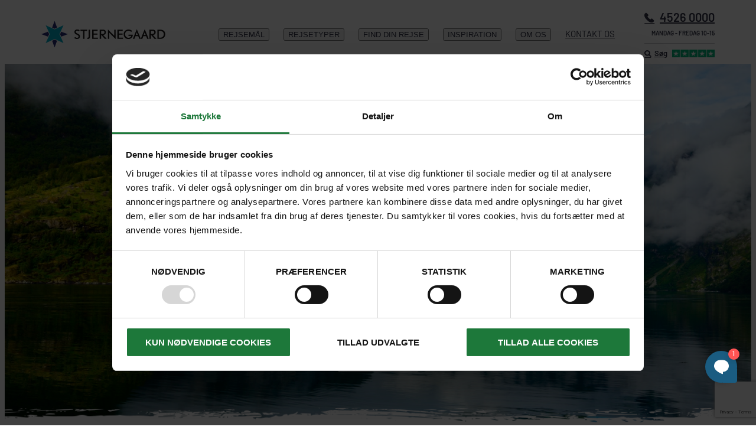

--- FILE ---
content_type: text/html; charset=utf-8
request_url: https://www.stjernegaard-rejser.dk/norge/
body_size: 310729
content:


<!doctype html>
<html lang="da-DK">
<head>
    
<meta charset="utf-8">
<meta name="viewport" content="width=device-width,height=device-height,initial-scale=1">


    <title>Rejser til Norge - Oplev det bedste af forbl&#xE6;ndende Norge</title>
        <meta name="description" content="Rejs til Norge med dansk rejseleder i sm&#xE5; grupper. Oplev Norges fantastiske natur p&#xE5; fjordcruise med midnatssol i sommerm&#xE5;nederne og f&#xF8;lg vikingernes fodspor." />
    <meta name="robots" content="index, follow" />
    <meta property="og:title" content="Rejser til Norge - Oplev det bedste af forbl&#xE6;ndende Norge" />
    <meta property="og:type" content="website">
    <meta property="og:url" content="https://www.stjernegaard-rejser.dk/norge/" />
    <meta property="og:site_name" content="Stjernegaard Rejser" />
    <meta property="og:locale" content="da_DK" />
        <meta property="og:image" content="https://www.stjernegaard-rejser.dk/media/b2cizrlf/geiranger-fjorden_02.jpg?width=1200&amp;height=792&amp;rnd=133235604751370000" />
    <link rel="canonical" href="https://www.stjernegaard-rejser.dk/norge/" />
<link rel="apple-touch-icon" sizes="180x180" href="/public/favicons/apple-touch-icon.png">
<link rel="icon" type="image/png" sizes="32x32" href="/public/favicons/favicon-32x32.png">
<link rel="icon" type="image/png" sizes="16x16" href="/public/favicons/favicon-16x16.png">
<link rel="manifest" href="/public/favicons/site.webmanifest">
<link rel="mask-icon" color="#5bbad5" href="/public/favicons/safari-pinned-tab.svg">
<link rel="shortcut icon" href="/public/favicons/favicon.ico">
<meta name="msapplication-TileColor" content="#f1f0ec">
<meta name="msapplication-config" content="/public/favicons/browserconfig.xml">
<meta name="theme-color" content="#ffffff">

<script id="Cookiebot" data-cbid="815ea7a7-aed2-420a-b03d-1597ba3befc6" type="text/javascript" async src="https://consent.cookiebot.com/uc.js"></script><!-- Google Tag Manager -->
<script>
    (function(w,d,s,l,i){w[l]=w[l]||[];w[l].push({'gtm.start':
    new Date().getTime(),event:'gtm.js'});var f=d.getElementsByTagName(s)[0],
    j=d.createElement(s),dl=l!='dataLayer'?'&l='+l:'';j.async=true;j.src=
    'https://www.googletagmanager.com/gtm.js?id='+i+dl;f.parentNode.insertBefore(j,f);
    })(window,document,'script','dataLayer','GTM-NKQTDQPX');</script>
<!-- End Google Tag Manager -->    

<script type="application/ld+json">
    {"@context":"https://schema.org","@type":"Organization","name":"Stjernegaard Rejser","legalName":"Stjernegaard Rejser A/S","url":"https://www.stjernegaard-rejser.dk/","telephone":"+4545260000","address":{"@type":"PostalAddress","streetAddress":"Folke Bernadottes Allé 5, 1. sal","addressLocality":"København","postalCode":"2100","addressCountry":"DK","email":"rejser@stjernegaard.dk"},"contactPoint":[{"@type":"ContactPoint","telephone":"+4545260000","contactType":"Rejserådgivning"}],"logo":"https://www.stjernegaard-rejser.dk/public/img/stjernegaard_logo.svg","sameAs":["https://www.facebook.com/stjernegaardrejser/","https://www.instagram.com/stjernegaardrejser/","https://www.youtube.com/user/StjernegaardRejser1","/blog/"]}
</script>

<script type="application/ld+json">
{
    "@context" : "http://schema.org",
    "@type" : "WebSite",
    "name" : "Stjernegaard Rejser",
    "url" : "https://www.stjernegaard-rejser.dk/",
    "potentialAction" : 
    {
        "@type" : "SearchAction",
        "target" : "https://www.stjernegaard-rejser.dk/soeg/?ss360Query={search_term}",
        "query-input" : "required name=search_term"
    }
}
</script>

<script type="application/ld+json">
{
    "@context":"http://schema.org",
    "@type":"ItemList",
    "itemListElement":[
    {
        "@type":"SiteNavigationElement",
        "position":1,
        "name": "Forside",
        "description": "Forside",
        "url":"https://www.stjernegaard-rejser.dk/"
    },
    {
        "@type":"SiteNavigationElement",
        "position":2,
        "name": "Rundrejser",
        "description": "Rundrejser med dansk rejseleder",
        "url":"https://www.stjernegaard-rejser.dk/rundrejser/"
    },
    {
        "@type":"SiteNavigationElement",
        "position":3,
        "name": "Individuelle rejser",
        "description": "Individuelle rejser",
        "url":"https://www.stjernegaard-rejser.dk/individuelle-rejser/"
    },
    {
        "@type":"SiteNavigationElement",
        "position":4,
        "name": "Krydstogter",
        "description": "Krydstogter",
        "url":"https://www.stjernegaard-rejser.dk/krydstogt/"
    },
    {
        "@type":"SiteNavigationElement",
        "position":5,
        "name": "Rejseforedrag",
        "description": "Rejseforedrag",
        "url":"https://www.stjernegaard-rejser.dk/foredrag/"
    },
    {
        "@type":"SiteNavigationElement",
        "position":6,
        "name": "Blog & Inspiration",
        "description": "Rejseblog",
        "url":"https://www.stjernegaard-rejser.dk/blog/"
    }]
}
</script>

    <script type="application/ld+json">
        {"@context":"https://schema.org","@type":"BreadcrumbList","itemListElement":[{"@type":"ListItem","name":"Forside","item":"https://www.stjernegaard-rejser.dk/","position":1},{"@type":"ListItem","name":"Rejser til Norge","item":"https://www.stjernegaard-rejser.dk/norge/","position":2}]}
    </script>


    <link rel="preconnect" href="https://fonts.googleapis.com">
    <link rel="preconnect" crossorigin href="https://fonts.gstatic.com">
    <link rel="stylesheet" crossorigin href="https://fonts.googleapis.com/css2?family=Barlow:wght@300;400;500;600;700&amp;display=swap">
    <link rel="preload" as="font" crossorigin="anonymous" href="/public/fonts/icomoon/fonts/icomoon.woff">
    <link rel="preload" as="font" crossorigin="anonymous" href="/public/fonts/Akrobat/Akrobat-Regular.woff2">
    <link rel="preload" as="font" crossorigin="anonymous" href="/public/fonts/Akrobat/Akrobat-Bold.woff2">
    <link rel="preload" as="font" crossorigin="anonymous" href="/public/fonts/Akrobat/Akrobat-ExtraBold.woff2">

        <link rel="stylesheet" media="screen" href="/public/assets/screen.css?v=60">
    <link rel="stylesheet" media="print" href="/public/assets/print.css?v=60">

</head>

<body itemscope="itemscope" itemtype="http://schema.org/WebPage" data-page-id="109376" class="theme-green">

    <noscript>
        <strong role="alert">
            Denne side fungerer desværre kun med javascript slået til.
        </strong>
    </noscript>

<noscript>
    <iframe src="https://www.googletagmanager.com/ns.html?id=GTM-NKQTDQPX" height="0" width="0" style="display:none;visibility:hidden"></iframe>
</noscript>
<!-- End Google Tag Manager (noscript) -->    



    <div id="fauxBody">

        



        <a href="#main" class="sr-only">Skip to main content</a>
        <div class="unsupported-browser" hidden></div>

        

    <header id="globalNav">
        <nav>
            <a href="/" title="Til forsiden">
                <img src="/public/img/stjernegaard_logo.svg"
                     width="210"
                     height="46"
                     alt="Stjernegaard logo"
                     loading="lazy" />
            </a>
            <button id="mainMenuOpen" type="button" title="Main menu" hidden><span></span></button>
            <div id="globalMenu">
                <ul>

                            <li class="bold">
                                <button type="button" class="js-easy-drop">Rejsem&#xE5;l</button>

                                    <nav class="drop-content mega-menu travel-destinations" hidden>
                                        <div id="continentList">
                                            <div>
                                                <button type="button" class="js-easy-drop-close return-button" hidden>Tilbage</button>
                                                <ul>
                                                    <li>
                                                        <button type="button" class="js-continent-picker active" data-continent="all" data-column-count="5">
                                                            Alle rejsemål
                                                            A-Å
                                                        </button>
                                                    </li>

                                                        <li>
                                                            <button type="button" class="js-continent-picker" data-continent="118976" data-column-count="1">Afrika</button>
                                                        </li>
                                                        <li>
                                                            <button type="button" class="js-continent-picker" data-continent="118979" data-column-count="2">Asien</button>
                                                        </li>
                                                        <li>
                                                            <button type="button" class="js-continent-picker" data-continent="119843" data-column-count="1">Caribien</button>
                                                        </li>
                                                        <li>
                                                            <button type="button" class="js-continent-picker" data-continent="137244" data-column-count="1">Centralasien</button>
                                                        </li>
                                                        <li>
                                                            <button type="button" class="js-continent-picker" data-continent="119869" data-column-count="1">Det Indiske Ocean</button>
                                                        </li>
                                                        <li>
                                                            <button type="button" class="js-continent-picker" data-continent="119915" data-column-count="2">Europa</button>
                                                        </li>
                                                        <li>
                                                            <button type="button" class="js-continent-picker" data-continent="120005" data-column-count="1">Mellemamerika</button>
                                                        </li>
                                                        <li>
                                                            <button type="button" class="js-continent-picker" data-continent="120072" data-column-count="1">Mellem&#xF8;sten</button>
                                                        </li>
                                                        <li>
                                                            <button type="button" class="js-continent-picker" data-continent="120091" data-column-count="1">Nordamerika</button>
                                                        </li>
                                                        <li>
                                                            <button type="button" class="js-continent-picker" data-continent="119527" data-column-count="1">Oceanien</button>
                                                        </li>
                                                        <li>
                                                            <button type="button" class="js-continent-picker" data-continent="119438" data-column-count="1">Sydamerika</button>
                                                        </li>
                                                </ul>
                                            </div>
                                        </div>
                                        <div id="countryView" data-column-count="5">
                                            <div>
                                                <button type="button" id="returnButton" class="return-button" data-text="" hidden>Tilbage</button>

                                                    <a href="/afrika/" class="continent-link js-continent-link" data-continent="118976" hidden>Afrika</a>
                                                    <a href="/asien/" class="continent-link js-continent-link" data-continent="118979" hidden>Asien</a>
                                                    <a href="/caribien/" class="continent-link js-continent-link" data-continent="119843" hidden>Caribien</a>
                                                    <a href="/centralasien/" class="continent-link js-continent-link" data-continent="137244" hidden>Centralasien</a>
                                                    <a href="/det-indiske-ocean/" class="continent-link js-continent-link" data-continent="119869" hidden>Det Indiske Ocean</a>
                                                    <a href="/europa/" class="continent-link js-continent-link" data-continent="119915" hidden>Europa</a>
                                                    <a href="/mellemamerika/" class="continent-link js-continent-link" data-continent="120005" hidden>Mellemamerika</a>
                                                    <a href="/mellemoesten/" class="continent-link js-continent-link" data-continent="120072" hidden>Mellem&#xF8;sten</a>
                                                    <a href="/nordamerika/" class="continent-link js-continent-link" data-continent="120091" hidden>Nordamerika</a>
                                                    <a href="/oceanien/" class="continent-link js-continent-link" data-continent="119527" hidden>Oceanien</a>
                                                    <a href="/sydamerika/" class="continent-link js-continent-link" data-continent="119438" hidden>Sydamerika</a>

                                                <ul class="country-list" data-column-count="5">
                                                        <li data-continent="120091">
                                                            <a href="/alaska/">Alaska</a>
                                                        </li>
                                                        <li data-continent="119915">
                                                            <a href="/albanien/">Albanien</a>
                                                        </li>
                                                        <li data-continent="119438">
                                                            <a href="/antarktis/">Antarktis</a>
                                                        </li>
                                                        <li data-continent="119438">
                                                            <a href="/argentina/">Argentina</a>
                                                        </li>
                                                        <li data-continent="119915">
                                                            <a href="/armenien/">Armenien</a>
                                                        </li>
                                                        <li data-continent="119915">
                                                            <a href="/aserbajdsjan/">Aserbajdsjan</a>
                                                        </li>
                                                        <li data-continent="119527">
                                                            <a href="/australien/">Australien</a>
                                                        </li>
                                                        <li data-continent="119975">
                                                            <a href="/portugal/omraader-og-byer/azorerne/">Azorerne</a>
                                                        </li>
                                                        <li data-continent="118979">
                                                            <a href="/bali/">Bali</a>
                                                        </li>
                                                        <li data-continent="119915">
                                                            <a href="/balkan/">Balkan</a>
                                                        </li>
                                                        <li data-continent="118979">
                                                            <a href="/bhutan/">Bhutan</a>
                                                        </li>
                                                        <li data-continent="119438">
                                                            <a href="/bolivia/">Bolivia</a>
                                                        </li>
                                                        <li data-continent="118979">
                                                            <a href="/borneo/">Borneo</a>
                                                        </li>
                                                        <li data-continent="119438">
                                                            <a href="/brasilien/">Brasilien</a>
                                                        </li>
                                                        <li data-continent="118979">
                                                            <a href="/cambodia/">Cambodia</a>
                                                        </li>
                                                        <li data-continent="120091">
                                                            <a href="/canada/">Canada</a>
                                                        </li>
                                                        <li data-continent="119438">
                                                            <a href="/chile/">Chile</a>
                                                        </li>
                                                        <li data-continent="119438">
                                                            <a href="/colombia/">Colombia</a>
                                                        </li>
                                                        <li data-continent="120005">
                                                            <a href="/costa-rica/">Costa Rica</a>
                                                        </li>
                                                        <li data-continent="119843">
                                                            <a href="/cuba/">Cuba</a>
                                                        </li>
                                                        <li data-continent="119843">
                                                            <a href="/de-vestindiske-oeer/">De Vestindiske &#xD8;er</a>
                                                        </li>
                                                        <li data-continent="119438">
                                                            <a href="/ecuador/">Ecuador</a>
                                                        </li>
                                                        <li data-continent="118976">
                                                            <a href="/egypten/">Egypten</a>
                                                        </li>
                                                        <li data-continent="119915">
                                                            <a href="/faeroeerne/">F&#xE6;r&#xF8;erne</a>
                                                        </li>
                                                        <li data-continent="119438">
                                                            <a href="/galapagos/">Gal&#xE1;pagos</a>
                                                        </li>
                                                        <li data-continent="119915">
                                                            <a href="/georgien/">Georgien</a>
                                                        </li>
                                                        <li data-continent="119915">
                                                            <a href="/graekenland/">Gr&#xE6;kenland</a>
                                                        </li>
                                                        <li data-continent="119915">
                                                            <a href="/groenland/">Gr&#xF8;nland</a>
                                                        </li>
                                                        <li data-continent="120005">
                                                            <a href="/guatemala/">Guatemala</a>
                                                        </li>
                                                        <li data-continent="120091">
                                                            <a href="/hawaii/">Hawaii</a>
                                                        </li>
                                                        <li data-continent="118979">
                                                            <a href="/indien/">Indien</a>
                                                        </li>
                                                        <li data-continent="118979">
                                                            <a href="/indonesien/">Indonesien</a>
                                                        </li>
                                                        <li data-continent="119915">
                                                            <a href="/irland-og-nordirland/">Irland</a>
                                                        </li>
                                                        <li data-continent="119915">
                                                            <a href="/island/">Island</a>
                                                        </li>
                                                        <li data-continent="118979">
                                                            <a href="/japan/">Japan</a>
                                                        </li>
                                                        <li data-continent="120072">
                                                            <a href="/jordan/">Jordan</a>
                                                        </li>
                                                        <li data-continent="137244">
                                                            <a href="/kasakhstan/">Kasakhstan</a>
                                                        </li>
                                                        <li data-continent="118976">
                                                            <a href="/kenya/">Kenya</a>
                                                        </li>
                                                        <li data-continent="137244">
                                                            <a href="/kirgisistan/">Kirgisistan</a>
                                                        </li>
                                                        <li data-continent="119915">
                                                            <a href="/kroatien/">Kroatien</a>
                                                        </li>
                                                        <li data-continent="118979">
                                                            <a href="/laos/">Laos</a>
                                                        </li>
                                                        <li data-continent="120072">
                                                            <a href="/libanon/">Libanon</a>
                                                        </li>
                                                        <li data-continent="118976">
                                                            <a href="/madagaskar/">Madagaskar</a>
                                                        </li>
                                                        <li data-continent="118979">
                                                            <a href="/malaysia/">Malaysia</a>
                                                        </li>
                                                        <li data-continent="119869">
                                                            <a href="/maldiverne/">Maldiverne</a>
                                                        </li>
                                                        <li data-continent="119869">
                                                            <a href="/mauritius/">Mauritius</a>
                                                        </li>
                                                        <li data-continent="120005">
                                                            <a href="/mexico/">Mexico</a>
                                                        </li>
                                                        <li data-continent="137244">
                                                            <a href="/mongoliet/">Mongoliet</a>
                                                        </li>
                                                        <li data-continent="118979">
                                                            <a href="/myanmar/">Myanmar</a>
                                                        </li>
                                                        <li data-continent="118976">
                                                            <a href="/namibia/">Namibia</a>
                                                        </li>
                                                        <li data-continent="118979">
                                                            <a href="/nepal/">Nepal</a>
                                                        </li>
                                                        <li data-continent="119527">
                                                            <a href="/new-zealand/">New Zealand</a>
                                                        </li>
                                                        <li data-continent="119915">
                                                            <a href="/norge/">Norge</a>
                                                        </li>
                                                        <li data-continent="120072">
                                                            <a href="/oman/">Oman</a>
                                                        </li>
                                                        <li data-continent="120005">
                                                            <a href="/panama/">Panama</a>
                                                        </li>
                                                        <li data-continent="119438">
                                                            <a href="/peru/">Peru</a>
                                                        </li>
                                                        <li data-continent="119915">
                                                            <a href="/portugal/">Portugal</a>
                                                        </li>
                                                        <li data-continent="119438">
                                                            <a href="/paaskeoeen/">P&#xE5;ske&#xF8;en</a>
                                                        </li>
                                                        <li data-continent="119869">
                                                            <a href="/seychellerne/">Seychellerne</a>
                                                        </li>
                                                        <li data-continent="118979">
                                                            <a href="/singapore/">Singapore</a>
                                                        </li>
                                                        <li data-continent="119915">
                                                            <a href="/skotland/">Skotland</a>
                                                        </li>
                                                        <li data-continent="119915">
                                                            <a href="/spanien/">Spanien</a>
                                                        </li>
                                                        <li data-continent="118979">
                                                            <a href="/sri-lanka/">Sri Lanka</a>
                                                        </li>
                                                        <li data-continent="118976">
                                                            <a href="/sydafrika/">Sydafrika</a>
                                                        </li>
                                                        <li data-continent="118979">
                                                            <a href="/sydkorea/">Sydkorea</a>
                                                        </li>
                                                        <li data-continent="118979">
                                                            <a href="/thailand/">Thailand</a>
                                                        </li>
                                                        <li data-continent="120091">
                                                            <a href="/usa/">USA</a>
                                                        </li>
                                                        <li data-continent="137244">
                                                            <a href="/usbekistan/">Usbekistan</a>
                                                        </li>
                                                        <li data-continent="118979">
                                                            <a href="/vietnam/">Vietnam</a>
                                                        </li>
                                                        <li data-continent="119869">
                                                            <a href="/zanzibar/">Zanzibar</a>
                                                        </li>
                                                </ul>

                                            </div>
                                            <div class="media-wrapper">
                                                                <a href="/sydafrika/rejser-til-sydafrika/sydafrikas-sjael-med-nyati-safari-lodge/" data-media="118976" hidden>

                                                                    <picture class="media-rect">
                                                                        <source srcset="/media/qm1pmrzm/nyati-safari-lodge_river-bungalows_03.jpg?width=340&amp;height=456&amp;format=webp&amp;quality=70&amp;rnd=133936780773270000" type="image/webp">
                                                                        <img src="/media/qm1pmrzm/nyati-safari-lodge_river-bungalows_03.jpg?width=340&amp;height=456&amp;rnd=133936780773270000"
                                                                             width="340"
                                                                             height="455"
                                                                             alt="Nyati Safari Lodge River Bungalows 03"
                                                                             loading="lazy" />
                                                                    </picture>

                                                                    <picture class="media-square" hidden>
                                                                        <source srcset="/media/qm1pmrzm/nyati-safari-lodge_river-bungalows_03.jpg?width=440&amp;height=440&amp;format=webp&amp;quality=70&amp;rnd=133936780773270000" type="image/webp">
                                                                        <img src="/media/qm1pmrzm/nyati-safari-lodge_river-bungalows_03.jpg?width=440&amp;height=440&amp;rnd=133936780773270000"
                                                                             width="440"
                                                                             height="440"
                                                                             alt="Nyati Safari Lodge River Bungalows 03"
                                                                             loading="lazy" />
                                                                    </picture>

                                                                    <div>
                                                                            <div>Sydafrikas sj&#xE6;l med</div>

                                                                        <span>Nyati Safari Lodge</span>

                                                                            <p>Rundrejse i Sydafrika</p>
                                                                    </div>
                                                                </a>
                                                                <a href="/blog/konsulenternes-favoritoeer-i-thailand/" data-media="118979" hidden>

                                                                    <picture class="media-rect">
                                                                        <source srcset="/media/ichbqcea/koh-phangan_strand_01.jpg?rxy=0.489945155393053,0.55219780219780223&amp;width=340&amp;height=456&amp;format=webp&amp;quality=70&amp;rnd=133235642262070000" type="image/webp">
                                                                        <img src="/media/ichbqcea/koh-phangan_strand_01.jpg?rxy=0.489945155393053,0.55219780219780223&amp;width=340&amp;height=456&amp;rnd=133235642262070000"
                                                                             width="340"
                                                                             height="455"
                                                                             alt="thailand - koh phangan_strand_01"
                                                                             loading="lazy" />
                                                                    </picture>

                                                                    <picture class="media-square" hidden>
                                                                        <source srcset="/media/ichbqcea/koh-phangan_strand_01.jpg?rxy=0.489945155393053,0.55219780219780223&amp;width=440&amp;height=440&amp;format=webp&amp;quality=70&amp;rnd=133235642262070000" type="image/webp">
                                                                        <img src="/media/ichbqcea/koh-phangan_strand_01.jpg?rxy=0.489945155393053,0.55219780219780223&amp;width=440&amp;height=440&amp;rnd=133235642262070000"
                                                                             width="440"
                                                                             height="440"
                                                                             alt="thailand - koh phangan_strand_01"
                                                                             loading="lazy" />
                                                                    </picture>

                                                                    <div>
                                                                            <div>GUIDE</div>

                                                                        <span>Favorit&#xF8;er i Thailand</span>

                                                                            <p>L&#xE6;s rejsekonsulenternes favoritter</p>
                                                                    </div>
                                                                </a>
                                                                <a href="/blog/10-anbefalinger-til-de-vestindiske-oeer/" data-media="119843" hidden>

                                                                    <picture class="media-rect">
                                                                        <source srcset="/media/c3rkghar/st-john_cruz-bay_02.jpg?width=340&amp;height=456&amp;format=webp&amp;quality=70&amp;rnd=133392476895630000" type="image/webp">
                                                                        <img src="/media/c3rkghar/st-john_cruz-bay_02.jpg?width=340&amp;height=456&amp;rnd=133392476895630000"
                                                                             width="340"
                                                                             height="455"
                                                                             alt="dansk vestindien - st john_cruz bay_02"
                                                                             loading="lazy" />
                                                                    </picture>

                                                                    <picture class="media-square" hidden>
                                                                        <source srcset="/media/c3rkghar/st-john_cruz-bay_02.jpg?width=440&amp;height=440&amp;format=webp&amp;quality=70&amp;rnd=133392476895630000" type="image/webp">
                                                                        <img src="/media/c3rkghar/st-john_cruz-bay_02.jpg?width=440&amp;height=440&amp;rnd=133392476895630000"
                                                                             width="440"
                                                                             height="440"
                                                                             alt="dansk vestindien - st john_cruz bay_02"
                                                                             loading="lazy" />
                                                                    </picture>

                                                                    <div>
                                                                            <div>INSPIRATION</div>

                                                                        <span>10 anbefalinger til De Vestindiske &#xD8;er</span>

                                                                            <p>Personlige anbefalinger</p>
                                                                    </div>
                                                                </a>
                                                                <a href="/mongoliet/rejser/eventyrlige-mongoliet/" data-media="137244" hidden>

                                                                    <picture class="media-rect">
                                                                        <source srcset="/media/20slae4b/mongoliet_oernejaegere_.jpg?width=340&amp;height=456&amp;format=webp&amp;quality=70&amp;rnd=133473578008300000" type="image/webp">
                                                                        <img src="/media/20slae4b/mongoliet_oernejaegere_.jpg?width=340&amp;height=456&amp;rnd=133473578008300000"
                                                                             width="340"
                                                                             height="455"
                                                                             alt="Mongoliet &#xD8;rnej&#xE6;gere"
                                                                             loading="lazy" />
                                                                    </picture>

                                                                    <picture class="media-square" hidden>
                                                                        <source srcset="/media/20slae4b/mongoliet_oernejaegere_.jpg?width=440&amp;height=440&amp;format=webp&amp;quality=70&amp;rnd=133473578008300000" type="image/webp">
                                                                        <img src="/media/20slae4b/mongoliet_oernejaegere_.jpg?width=440&amp;height=440&amp;rnd=133473578008300000"
                                                                             width="440"
                                                                             height="440"
                                                                             alt="Mongoliet &#xD8;rnej&#xE6;gere"
                                                                             loading="lazy" />
                                                                    </picture>

                                                                    <div>
                                                                            <div>RUNDREJSE I MONGOLIET</div>

                                                                        <span>Eventyrlige Mongoliet</span>

                                                                            <p>Mongoliet - et land der venter p&#xE5; at blive opdaget!</p>
                                                                    </div>
                                                                </a>
                                                                <a href="/blog/mauritius-maldiverne-eller-seychellerne-den-lille-forskel-der-goer-den-store-forskel/" data-media="119869" hidden>

                                                                    <picture class="media-rect">
                                                                        <source srcset="/media/s5knnz21/la-digue_strand_11.jpg?cc=0,0,0.5024875621890549,0.0000000000000002270902667903&amp;width=340&amp;format=webp&amp;quality=70&amp;rnd=134063905446070000" type="image/webp">
                                                                        <img src="/media/s5knnz21/la-digue_strand_11.jpg?cc=0,0,0.5024875621890549,0.0000000000000002270902667903&amp;width=340&amp;rnd=134063905446070000"
                                                                             width="340"
                                                                             height="455"
                                                                             alt="seychellerne - la digue_strand_11"
                                                                             loading="lazy" />
                                                                    </picture>

                                                                    <picture class="media-square" hidden>
                                                                        <source srcset="/media/s5knnz21/la-digue_strand_11.jpg?cc=0,0,0.33333333333333337,0&amp;width=440&amp;format=webp&amp;quality=70&amp;rnd=134063905446070000" type="image/webp">
                                                                        <img src="/media/s5knnz21/la-digue_strand_11.jpg?cc=0,0,0.33333333333333337,0&amp;width=440&amp;rnd=134063905446070000"
                                                                             width="440"
                                                                             height="440"
                                                                             alt="seychellerne - la digue_strand_11"
                                                                             loading="lazy" />
                                                                    </picture>

                                                                    <div>
                                                                            <div>GUIDE</div>

                                                                        <span>Hvad skal du v&#xE6;lge?</span>

                                                                            <p>Mauritius, Maldiverne eller Seychellerne?</p>
                                                                    </div>
                                                                </a>
                                                                <a href="/groenland/rejser/" data-media="119915" hidden>

                                                                    <picture class="media-rect">
                                                                        <source srcset="/media/4uwhp2xb/illulisat_diskobugten_vandring_01.jpg?rxy=0.6453497455963372,0.5527127498350777&amp;width=340&amp;height=456&amp;format=webp&amp;quality=70&amp;rnd=133522913833970000" type="image/webp">
                                                                        <img src="/media/4uwhp2xb/illulisat_diskobugten_vandring_01.jpg?rxy=0.6453497455963372,0.5527127498350777&amp;width=340&amp;height=456&amp;rnd=133522913833970000"
                                                                             width="340"
                                                                             height="455"
                                                                             alt="Illulisat_diskobugten_vandring_01"
                                                                             loading="lazy" />
                                                                    </picture>

                                                                    <picture class="media-square" hidden>
                                                                        <source srcset="/media/4uwhp2xb/illulisat_diskobugten_vandring_01.jpg?cc=0.28393958333333336,0,0.049274702380952315,0&amp;width=440&amp;format=webp&amp;quality=70&amp;rnd=133522913833970000" type="image/webp">
                                                                        <img src="/media/4uwhp2xb/illulisat_diskobugten_vandring_01.jpg?cc=0.28393958333333336,0,0.049274702380952315,0&amp;width=440&amp;rnd=133522913833970000"
                                                                             width="440"
                                                                             height="440"
                                                                             alt="Illulisat_diskobugten_vandring_01"
                                                                             loading="lazy" />
                                                                    </picture>

                                                                    <div>

                                                                        <span>Rejseforslag</span>

                                                                            <p>Se vores store udvalg af rejser til Gr&#xF8;nland</p>
                                                                    </div>
                                                                </a>
                                                                <a href="/blog/spis-dig-gennem-mexico/" data-media="120005" hidden>

                                                                    <picture class="media-rect">
                                                                        <source srcset="/media/hxlemfgy/mexico_tacos_01.jpg?width=340&amp;height=456&amp;format=webp&amp;quality=70&amp;rnd=134099295451370000" type="image/webp">
                                                                        <img src="/media/hxlemfgy/mexico_tacos_01.jpg?width=340&amp;height=456&amp;rnd=134099295451370000"
                                                                             width="340"
                                                                             height="455"
                                                                             alt="mexico - mexico_tacos_01"
                                                                             loading="lazy" />
                                                                    </picture>

                                                                    <picture class="media-square" hidden>
                                                                        <source srcset="/media/hxlemfgy/mexico_tacos_01.jpg?width=440&amp;height=440&amp;format=webp&amp;quality=70&amp;rnd=134099295451370000" type="image/webp">
                                                                        <img src="/media/hxlemfgy/mexico_tacos_01.jpg?width=440&amp;height=440&amp;rnd=134099295451370000"
                                                                             width="440"
                                                                             height="440"
                                                                             alt="mexico - mexico_tacos_01"
                                                                             loading="lazy" />
                                                                    </picture>

                                                                    <div>
                                                                            <div>GUIDE</div>

                                                                        <span>Spis dig gennem Mexico</span>

                                                                    </div>
                                                                </a>
                                                                <a href="/jordan/rejser/et-historisk-vingesus/" data-media="120072" hidden>

                                                                    <picture class="media-rect">
                                                                        <source srcset="/media/m1hffuzo/petra_11.jpg?rxy=0.5934296767712837,0.29472055985643164&amp;width=340&amp;height=456&amp;format=webp&amp;quality=70&amp;rnd=133322388736270000" type="image/webp">
                                                                        <img src="/media/m1hffuzo/petra_11.jpg?rxy=0.5934296767712837,0.29472055985643164&amp;width=340&amp;height=456&amp;rnd=133322388736270000"
                                                                             width="340"
                                                                             height="455"
                                                                             alt="jordan - petra_11"
                                                                             loading="lazy" />
                                                                    </picture>

                                                                    <picture class="media-square" hidden>
                                                                        <source srcset="/media/m1hffuzo/petra_11.jpg?rxy=0.5934296767712837,0.29472055985643164&amp;width=440&amp;height=440&amp;format=webp&amp;quality=70&amp;rnd=133322388736270000" type="image/webp">
                                                                        <img src="/media/m1hffuzo/petra_11.jpg?rxy=0.5934296767712837,0.29472055985643164&amp;width=440&amp;height=440&amp;rnd=133322388736270000"
                                                                             width="440"
                                                                             height="440"
                                                                             alt="jordan - petra_11"
                                                                             loading="lazy" />
                                                                    </picture>

                                                                    <div>
                                                                            <div>Rundrejse med dansk rejseleder</div>

                                                                        <span>Et historisk vingesus</span>

                                                                            <p>Oplev Petra og &#xF8;rkenens hemmeligheder</p>
                                                                    </div>
                                                                </a>
                                                                <a href="/blog/canada-det-vilde-vest-mod-nord/" data-media="120091" hidden>

                                                                    <picture class="media-rect">
                                                                        <source srcset="/media/c1oddmk5/canada_natur_bjoern_02.jpg?rxy=0.4083380311494137,0.49101053936763794&amp;width=340&amp;height=456&amp;format=webp&amp;quality=70&amp;rnd=133324265232400000" type="image/webp">
                                                                        <img src="/media/c1oddmk5/canada_natur_bjoern_02.jpg?rxy=0.4083380311494137,0.49101053936763794&amp;width=340&amp;height=456&amp;rnd=133324265232400000"
                                                                             width="340"
                                                                             height="455"
                                                                             alt="canada - canada_natur_bjoern_02"
                                                                             loading="lazy" />
                                                                    </picture>

                                                                    <picture class="media-square" hidden>
                                                                        <source srcset="/media/c1oddmk5/canada_natur_bjoern_02.jpg?rxy=0.4083380311494137,0.49101053936763794&amp;width=440&amp;height=440&amp;format=webp&amp;quality=70&amp;rnd=133324265232400000" type="image/webp">
                                                                        <img src="/media/c1oddmk5/canada_natur_bjoern_02.jpg?rxy=0.4083380311494137,0.49101053936763794&amp;width=440&amp;height=440&amp;rnd=133324265232400000"
                                                                             width="440"
                                                                             height="440"
                                                                             alt="canada - canada_natur_bjoern_02"
                                                                             loading="lazy" />
                                                                    </picture>

                                                                    <div>
                                                                            <div>GUIDE</div>

                                                                        <span>Det vilde vest mod nord</span>

                                                                            <p>Canada</p>
                                                                    </div>
                                                                </a>
                                                                <a href="/australien/rundrejser-i-australien/paa-eventyr-i-australien/" data-media="119527" hidden>

                                                                    <picture class="media-rect">
                                                                        <source srcset="/media/h2envr3z/eventyr-i-australien-teaser.jpg?width=340&amp;height=456&amp;format=webp&amp;quality=70&amp;rnd=133839405266130000" type="image/webp">
                                                                        <img src="/media/h2envr3z/eventyr-i-australien-teaser.jpg?width=340&amp;height=456&amp;rnd=133839405266130000"
                                                                             width="340"
                                                                             height="455"
                                                                             alt="Eventyr I Australien Teaser"
                                                                             loading="lazy" />
                                                                    </picture>

                                                                    <picture class="media-square" hidden>
                                                                        <source srcset="/media/h2envr3z/eventyr-i-australien-teaser.jpg?width=440&amp;height=440&amp;format=webp&amp;quality=70&amp;rnd=133839405266130000" type="image/webp">
                                                                        <img src="/media/h2envr3z/eventyr-i-australien-teaser.jpg?width=440&amp;height=440&amp;rnd=133839405266130000"
                                                                             width="440"
                                                                             height="440"
                                                                             alt="Eventyr I Australien Teaser"
                                                                             loading="lazy" />
                                                                    </picture>

                                                                    <div>
                                                                            <div>RUNDREJSE I AUSTRALIEN</div>

                                                                        <span>P&#xE5; eventyr i Australien</span>

                                                                    </div>
                                                                </a>
                                                                <a href="/sydamerika/rundrejser-sydamerika/" data-media="119438" hidden>

                                                                    <picture class="media-rect">
                                                                        <source srcset="/media/ciebdyxk/machu-picchu_47.jpg?cc=0,0,0.5024875621890548,0&amp;width=340&amp;format=webp&amp;quality=70&amp;rnd=133410690713970000" type="image/webp">
                                                                        <img src="/media/ciebdyxk/machu-picchu_47.jpg?cc=0,0,0.5024875621890548,0&amp;width=340&amp;rnd=133410690713970000"
                                                                             width="340"
                                                                             height="455"
                                                                             alt="peru - machu picchu_47"
                                                                             loading="lazy" />
                                                                    </picture>

                                                                    <picture class="media-square" hidden>
                                                                        <source srcset="/media/ciebdyxk/machu-picchu_47.jpg?rxy=0.49761253119920534,0.6153245581613986&amp;width=440&amp;height=440&amp;format=webp&amp;quality=70&amp;rnd=133410690713970000" type="image/webp">
                                                                        <img src="/media/ciebdyxk/machu-picchu_47.jpg?rxy=0.49761253119920534,0.6153245581613986&amp;width=440&amp;height=440&amp;rnd=133410690713970000"
                                                                             width="440"
                                                                             height="440"
                                                                             alt="peru - machu picchu_47"
                                                                             loading="lazy" />
                                                                    </picture>

                                                                    <div>
                                                                            <div>REJSEFORSLAG</div>

                                                                        <span>Rundrejser Sydamerika</span>

                                                                            <p>Med dansk rejseleder</p>
                                                                    </div>
                                                                </a>
                                            </div>
                                        </div>
                                    </nav>
                            </li>
                            <li class="bold">
                                <button type="button" class="js-easy-drop">Rejsetyper</button>

                                    <nav class="drop-content mega-menu default">
                                        <div>
                                            <button type="button" class="js-easy-drop-close return-button" hidden>Tilbage</button>


                                                    <div class="link-card ">

                                                            <div class="img-wrapper">
                                                                <picture>
                                                                    <source srcset="/media/in3fhqw3/rocky-mountaineer_tog_20.jpg?width=182&amp;height=121&amp;format=webp&amp;quality=70&amp;rnd=133863498150130000" type="image/webp">
                                                                    <img src="/media/in3fhqw3/rocky-mountaineer_tog_20.jpg?width=182&amp;height=121&amp;rnd=133863498150130000"
                                                                         alt="Rocky Mountaineer Tog 20"
                                                                         width="182"
                                                                         height="121"
                                                                         loading="lazy" />
                                                                </picture>

                                                            </div>

                                                        <div class="text-wrapper">
                                                            <a href="/rundrejser/">
                                                                <span>Rundrejser</span>
                                                                    <small>med dansk rejseleder</small>
                                                            </a>

                                                                <p>
                                                                    Se alle 87 rejser med dansk rejseleder
                                                                </p>

                                                        </div>
                                                    </div>
                                                    <div class="link-card ">

                                                            <div class="img-wrapper">
                                                                <picture>
                                                                    <source srcset="/media/zdflkzcd/lux3_forlaenget_cc.jpg?width=182&amp;height=121&amp;format=webp&amp;quality=70&amp;rnd=133863498429930000" type="image/webp">
                                                                    <img src="/media/zdflkzcd/lux3_forlaenget_cc.jpg?width=182&amp;height=121&amp;rnd=133863498429930000"
                                                                         alt="Lux3 Forlaenget Cc"
                                                                         width="182"
                                                                         height="121"
                                                                         loading="lazy" />
                                                                </picture>

                                                            </div>

                                                        <div class="text-wrapper">
                                                            <a href="/individuelle-rejser/">
                                                                <span>Individuelle rejser</span>
                                                                    <small>p&#xE5; egen h&#xE5;nd</small>
                                                            </a>

                                                                <p>
                                                                    Se 198 rejser skr&#xE6;ddersyet til dig og dit behov
                                                                </p>

                                                        </div>
                                                    </div>
                                                    <div class="link-card ">

                                                            <div class="img-wrapper">
                                                                <picture>
                                                                    <source srcset="/media/bvrgattm/shutterstock_1772374598.jpg?width=182&amp;height=121&amp;format=webp&amp;quality=70&amp;rnd=133863498799100000" type="image/webp">
                                                                    <img src="/media/bvrgattm/shutterstock_1772374598.jpg?width=182&amp;height=121&amp;rnd=133863498799100000"
                                                                         alt="Shutterstock 1772374598"
                                                                         width="182"
                                                                         height="121"
                                                                         loading="lazy" />
                                                                </picture>

                                                            </div>

                                                        <div class="text-wrapper">
                                                            <a href="/krydstogt/">
                                                                <span>Krydstogter</span>
                                                                    <small>med dansk rejseleder</small>
                                                            </a>

                                                                <p>
                                                                    Se 23 krydstogter med dansk rejseleder
                                                                </p>

                                                        </div>
                                                    </div>
                                                    <div>
                                                        <button type="button" class="js-easy-list">Hvorn&#xE5;r skal du rejse?</button>
                                                        <div class="mega-menu-list">
                                                            <button type="button" class="js-easy-list-close return-button" hidden>Hvorn&#xE5;r skal du rejse?</button>

                                                                <ul>
                                                                        <li><a href="/nyheder/">Nyheder</a></li>
                                                                        <li><a href="/vinterferie/">Vinterferie</a></li>
                                                                        <li><a href="/paaskeferie/">P&#xE5;skeferie</a></li>
                                                                        <li><a href="/sommerferie/">Sommerferie</a></li>
                                                                        <li><a href="/efteraarsferie/">Efter&#xE5;rsferie</a></li>
                                                                        <li><a href="/juleferie/">Juleferie</a></li>
                                                                        <li><a href="/familieferie/">Familieferie</a></li>
                                                                        <li><a href="/singlerejser/">Singlerejser</a></li>
                                                                        <li><a href="/generationsrejser/">Generationsrejser</a></li>
                                                                        <li><a href="/garanterede-rejser/">Garanterede rejser</a></li>
                                                                </ul>
                                                        </div>
                                                    </div>
                                                    <div>
                                                        <button type="button" class="js-easy-list">Hvordan vil du rejse?</button>
                                                        <div class="mega-menu-list">
                                                            <button type="button" class="js-easy-list-close return-button" hidden>Hvordan vil du rejse?</button>

                                                                <ul>
                                                                        <li><a href="/mageloese-oplevelser/">Magel&#xF8;se oplevelser</a></li>
                                                                        <li><a href="/krydstogt/flodkrydstogter/">Flodkrydstogter</a></li>
                                                                        <li><a href="/aktive-ferier/">Aktive ferier</a></li>
                                                                        <li><a href="/togrejser/">Togrejser</a></li>
                                                                        <li><a href="/strandferier/">Strandferier</a></li>
                                                                        <li><a href="/safarirejser/">Safarirejser</a></li>
                                                                        <li><a href="/langtidsferier/">Langtidsferier</a></li>
                                                                </ul>
                                                        </div>
                                                    </div>
                                        </div>
                                    </nav>
                            </li>
                            <li class="bold">
                                <button type="button" class="js-easy-drop">Find din rejse</button>

                                    <nav class="drop-content mega-menu default">
                                        <div>
                                            <button type="button" class="js-easy-drop-close return-button" hidden>Tilbage</button>


                                                    <div class="link-card ">

                                                            <div class="img-wrapper">
                                                                <picture>
                                                                    <source srcset="/media/utbfmrsg/shutterstock_1079319041_farve.jpg?width=182&amp;height=121&amp;format=webp&amp;quality=70&amp;rnd=134106141626330000" type="image/webp">
                                                                    <img src="/media/utbfmrsg/shutterstock_1079319041_farve.jpg?width=182&amp;height=121&amp;rnd=134106141626330000"
                                                                         alt="Shutterstock 1079319041 Farve"
                                                                         width="182"
                                                                         height="121"
                                                                         loading="lazy" />
                                                                </picture>

                                                            </div>

                                                        <div class="text-wrapper">
                                                            <a href="/rejsefinder/">
                                                                <span>Se alle vores rejser</span>
                                                            </a>

                                                                <p>
                                                                    Se alle vores 285 rejser
                                                                </p>

                                                        </div>
                                                    </div>
                                                    <div class="link-card ">

                                                            <div class="img-wrapper">
                                                                <picture>
                                                                    <source srcset="/media/ezmfotfb/shutterstock_1052879384.jpg?rxy=0.5561478237728495,0.5243197137831209&amp;width=182&amp;height=121&amp;format=webp&amp;quality=70&amp;rnd=134106227142970000" type="image/webp">
                                                                    <img src="/media/ezmfotfb/shutterstock_1052879384.jpg?rxy=0.5561478237728495,0.5243197137831209&amp;width=182&amp;height=121&amp;rnd=134106227142970000"
                                                                         alt="Shutterstock 1052879384"
                                                                         width="182"
                                                                         height="121"
                                                                         loading="lazy" />
                                                                </picture>

                                                            </div>

                                                        <div class="text-wrapper">
                                                            <a href="/garanterede-rejser/">
                                                                <span>Garanterede rejser</span>
                                                            </a>

                                                                <p>
                                                                    Se vores garanterede rundrejser med dansk rejseleder
                                                                </p>

                                                        </div>
                                                    </div>
                                                    <div class="link-card ">

                                                            <div class="img-wrapper">
                                                                <picture>
                                                                    <source srcset="/media/4z1bzozk/rejsetype_fit_thailand.jpg?width=182&amp;height=121&amp;format=webp&amp;quality=70&amp;rnd=133523074727230000" type="image/webp">
                                                                    <img src="/media/4z1bzozk/rejsetype_fit_thailand.jpg?width=182&amp;height=121&amp;rnd=133523074727230000"
                                                                         alt="Rejsetype FIT Thailand"
                                                                         width="182"
                                                                         height="121"
                                                                         loading="lazy" />
                                                                </picture>

                                                            </div>

                                                        <div class="text-wrapper">
                                                            <a href="/nyheder/">
                                                                <span>Nyheder</span>
                                                            </a>

                                                                <p>
                                                                    Se alle vores sp&#xE6;ndende rejsenyheder
                                                                </p>

                                                        </div>
                                                    </div>
                                                    <div class="link-card ">

                                                            <div class="img-wrapper">
                                                                <picture>
                                                                    <source srcset="/media/qsbldyiy/porto_staalbro_01.jpg?width=182&amp;height=121&amp;format=webp&amp;quality=70&amp;rnd=133235678582800000" type="image/webp">
                                                                    <img src="/media/qsbldyiy/porto_staalbro_01.jpg?width=182&amp;height=121&amp;rnd=133235678582800000"
                                                                         alt="Porto_staalbro_01"
                                                                         width="182"
                                                                         height="121"
                                                                         loading="lazy" />
                                                                </picture>

                                                            </div>

                                                        <div class="text-wrapper">
                                                            <a href="/europa/">
                                                                <span>Rejser til Europa</span>
                                                            </a>

                                                                <p>
                                                                    Se alle vores  rejser i Europa
                                                                </p>

                                                        </div>
                                                    </div>
                                        </div>
                                    </nav>
                            </li>
                            <li class="">
                                <button type="button" class="js-easy-drop">Inspiration</button>

                                    <nav class="drop-content mega-menu default">
                                        <div>
                                            <button type="button" class="js-easy-drop-close return-button" hidden>Tilbage</button>


                                                    <div class="link-card ">

                                                            <div class="img-wrapper">
                                                                <picture>
                                                                    <source srcset="/media/uqrethep/azorerne_sao_miguel_sete_cidades_10.jpg?width=182&amp;height=121&amp;format=webp&amp;quality=70&amp;rnd=133402818291700000" type="image/webp">
                                                                    <img src="/media/uqrethep/azorerne_sao_miguel_sete_cidades_10.jpg?width=182&amp;height=121&amp;rnd=133402818291700000"
                                                                         alt="Azorerne Sao Miguel Sete Cidades 10"
                                                                         width="182"
                                                                         height="121"
                                                                         loading="lazy" />
                                                                </picture>

                                                            </div>

                                                        <div class="text-wrapper">
                                                            <a href="/blog/">
                                                                <span>Rejseblog</span>
                                                            </a>

                                                                <p>
                                                                    Find rejseinspiration
                                                                </p>

                                                        </div>
                                                    </div>
                                                    <div class="link-card ">

                                                            <div class="img-wrapper">
                                                                <picture>
                                                                    <source srcset="/media/whllkllx/foredrag_01.jpg?width=182&amp;height=121&amp;format=webp&amp;quality=70&amp;rnd=133523074726870000" type="image/webp">
                                                                    <img src="/media/whllkllx/foredrag_01.jpg?width=182&amp;height=121&amp;rnd=133523074726870000"
                                                                         alt="Foredrag 01"
                                                                         width="182"
                                                                         height="121"
                                                                         loading="lazy" />
                                                                </picture>

                                                            </div>

                                                        <div class="text-wrapper">
                                                            <a href="/foredrag/">
                                                                <span>Foredrag</span>
                                                            </a>

                                                                <p>
                                                                    Tilmeld dig rejseforedrag
                                                                </p>

                                                        </div>
                                                    </div>
                                                    <div class="link-card ">

                                                            <div class="img-wrapper">
                                                                <picture>
                                                                    <source srcset="/media/502p1yzf/stjernegaard-katalog-2025_3x2.jpg?width=182&amp;height=121&amp;format=webp&amp;quality=70&amp;rnd=133842658326830000" type="image/webp">
                                                                    <img src="/media/502p1yzf/stjernegaard-katalog-2025_3x2.jpg?width=182&amp;height=121&amp;rnd=133842658326830000"
                                                                         alt="Stjernegaard Katalog 2025 3X2"
                                                                         width="182"
                                                                         height="121"
                                                                         loading="lazy" />
                                                                </picture>

                                                            </div>

                                                        <div class="text-wrapper">
                                                            <a href="/laes-kataloger/verden-er-vidunderlig/">
                                                                <span>Rejsekatalog</span>
                                                            </a>

                                                                <p>
                                                                    Bestil vores rejsekatalog
                                                                </p>

                                                        </div>
                                                    </div>
                                                    <div class="link-card ">

                                                            <div class="img-wrapper">
                                                                <picture>
                                                                    <source srcset="/media/wp2fvwrf/gavekort.jpg?width=182&amp;height=121&amp;format=webp&amp;quality=70&amp;rnd=133523074727970000" type="image/webp">
                                                                    <img src="/media/wp2fvwrf/gavekort.jpg?width=182&amp;height=121&amp;rnd=133523074727970000"
                                                                         alt="Gavekort (2)"
                                                                         width="182"
                                                                         height="121"
                                                                         loading="lazy" />
                                                                </picture>

                                                            </div>

                                                        <div class="text-wrapper">
                                                            <a href="/gavekort/">
                                                                <span>Gavekort</span>
                                                            </a>

                                                                <p>
                                                                    Bestil rejsegavekort
                                                                </p>

                                                        </div>
                                                    </div>
                                                    <div class="link-card ">

                                                            <div class="img-wrapper">
                                                                <picture>
                                                                    <source srcset="/media/c14et0iw/nyhedsbrev1.jpg?width=182&amp;height=121&amp;format=webp&amp;quality=70&amp;rnd=133523074728070000" type="image/webp">
                                                                    <img src="/media/c14et0iw/nyhedsbrev1.jpg?width=182&amp;height=121&amp;rnd=133523074728070000"
                                                                         alt="Nyhedsbrev1"
                                                                         width="182"
                                                                         height="121"
                                                                         loading="lazy" />
                                                                </picture>

                                                            </div>

                                                        <div class="text-wrapper">
                                                            <a href="/om-os/hvem-er-vi/tilmeld-nyhedsbrev/">
                                                                <span>Nyhedsbrev</span>
                                                            </a>

                                                                <p>
                                                                    Tilmeld dig nyhedsbrev
                                                                </p>

                                                        </div>
                                                    </div>
                                        </div>
                                    </nav>
                            </li>
                            <li class="">
                                <button type="button" class="js-easy-drop">Om os</button>

                                    <nav class="drop-content mega-menu default">
                                        <div>
                                            <button type="button" class="js-easy-drop-close return-button" hidden>Tilbage</button>


                                                    <div class="link-card ">


                                                        <div class="text-wrapper">
                                                            <a href="/om-os/hvem-er-vi/">
                                                                <span>Hvem er vi</span>
                                                            </a>

                                                                <p>
                                                                    Vi har eksisteret siden 1990, f&#xE5; hele historien her
                                                                </p>

                                                        </div>
                                                    </div>
                                                    <div class="link-card ">


                                                        <div class="text-wrapper">
                                                            <a href="/om-os/hvem-er-vi/hvorfor-vaelge-vores-rundrejser/">
                                                                <span>Hvorfor v&#xE6;lge os</span>
                                                            </a>

                                                                <p>
                                                                    Med vores 35 &#xE5;rs erfaring kan du trygt rejse med os
                                                                </p>

                                                        </div>
                                                    </div>
                                                    <div class="link-card ">


                                                        <div class="text-wrapper">
                                                            <a href="/om-os/rejseledere/">
                                                                <span>Rejseledere</span>
                                                            </a>

                                                                <p>
                                                                    F&#xE5; et overblik over vores rejseledere
                                                                </p>

                                                        </div>
                                                    </div>
                                                    <div class="link-card ">


                                                        <div class="text-wrapper">
                                                            <a href="/om-os/medarbejdere/">
                                                                <span>Medarbejdere</span>
                                                            </a>

                                                                <p>
                                                                    Se alle vores medarbejdere
                                                                </p>

                                                        </div>
                                                    </div>
                                                    <div class="link-card ">


                                                        <div class="text-wrapper">
                                                            <a href="/om-os/hvem-er-vi/ledige-stillinger/">
                                                                <span>Jobs</span>
                                                            </a>

                                                                <p>
                                                                    Oversigt over alle ledige jobs
                                                                </p>

                                                        </div>
                                                    </div>
                                        </div>
                                    </nav>
                            </li>
<li class="">
                                <a href="/kontakt/">Kontakt os</a>
                            </li>
                </ul>

                <div id="mobileSearch" hidden>
                    <img src="/public/img/trustpilot_text.png"
                         alt="Trustpilot rating"
                         width="281"
                         height="19"
                         loading="lazy" />
                    <div class="search-input">
                        <label for="searchMobile" class="sr-only">Søg på websitet</label>
                        <input id="searchMobile" data-searchLink="/soeg/" type="search" placeholder="Søg på websitet" />
                        <button id="searchMobileBtn" type="button" aria-label="Søg"></button>
                    </div>
                </div>
            </div>
            <div id="globalContact">
                <a href="tel:&#x2B;4545260000"><span>4526 0000</span></a>
                <span>Mandag - Fredag 10-15</span>
                <div>
                    <a href="/soeg/" class="search"><span>Søg</span></a>
                    <img src="/public/img/trustpilot_no_text.png"
                         alt="Hero img"
                         width="74"
                         height="14"
                         loading="lazy" />
                </div>
            </div>
        </nav>
    </header>



        <main id="main">
            



    <header class="hero landing theme-default ">
        <div class="hero-content">

            <div class="hero-label">
                <h1>
                    Rejser til Norge
                </h1>

                    <h2>
                        Midnatssol p&#xE5; toppen af Europa
                    </h2>
            </div>




            <a class="btn-secondary btn-arrow" href="/norge/rejser/">Find Rejser</a>
        </div>

            <picture>
                <source media="(max-width:36em)" srcset="/media/b2cizrlf/geiranger-fjorden_02.jpg?width=576&amp;height=576&amp;format=webp&amp;quality=100&amp;rnd=133235604751370000" type="image/webp">
                <source media="(max-width:36em)" srcset="/media/b2cizrlf/geiranger-fjorden_02.jpg?width=576&amp;height=576&amp;rnd=133235604751370000">
                <source media="(max-width:51em)" srcset="/media/b2cizrlf/geiranger-fjorden_02.jpg?width=816&amp;height=816&amp;format=webp&amp;quality=100&amp;rnd=133235604751370000" type="image/webp">
                <source media="(max-width:51em)" srcset="/media/b2cizrlf/geiranger-fjorden_02.jpg?width=816&amp;height=816&amp;rnd=133235604751370000">
                <source media="(max-width:95em)" srcset="/media/b2cizrlf/geiranger-fjorden_02.jpg?width=1520&amp;height=730&amp;format=webp&amp;quality=100&amp;rnd=133235604751370000" type="image/webp">
                <source media="(max-width:95em)" srcset="/media/b2cizrlf/geiranger-fjorden_02.jpg?width=1520&amp;height=730&amp;rnd=133235604751370000">
                <source media="(max-width:130em)" srcset="/media/b2cizrlf/geiranger-fjorden_02.jpg?width=2080&amp;height=728&amp;format=webp&amp;quality=100&amp;rnd=133235604751370000" type="image/webp">
                <source media="(max-width:130em)" srcset="/media/b2cizrlf/geiranger-fjorden_02.jpg?width=2080&amp;height=728&amp;rnd=133235604751370000">
                <source media="(min-width:130em)" srcset="/media/b2cizrlf/geiranger-fjorden_02.jpg?width=2560&amp;height=640&amp;format=webp&amp;quality=100&amp;rnd=133235604751370000" type="image/webp">
                <source media="(min-width:130em)" srcset="/media/b2cizrlf/geiranger-fjorden_02.jpg?width=2560&amp;height=640&amp;rnd=133235604751370000">
                <img src="/media/b2cizrlf/geiranger-fjorden_02.jpg?width=1920&amp;height=672&amp;rnd=133235604751370000"
                     alt="norge - geiranger fjorden_02"
                     height="672"
                     width="1920" />
            </picture>
    </header>



    <div class="breadcrumbs ">
        <nav>
            <a href="/">Forside</a>
                <a href="/norge/">Rejser til Norge</a>
        </nav>
    </div>



<!-- SUBMENU -->
    <nav id="pageNav" class="page-nav theme-default">
        <div data-slider-page-nav class="easy-slider">
            <div data-slider-scroll-wrapper class="easy-slider-scroll-wrapper">

                <ul data-slider-content class="easy-slider-content">
                    
                            <li><a class="active" href="/norge/">Landet</a></li>
                                <li><a class="" href="/norge/rejser/">Rejser</a></li>
                                <li><a class="" href="/norge/vejret/">Vejret</a></li>
                                <li><a class="" href="/norge/praktisk-info/">Praktisk info</a></li>
                </ul>
            </div>
            <div data-slider-scroll-indicator class="easy-slider-scroll-indicator"></div>
        </div>
    </nav>




<section id="07b2f2fb-f550-49fe-93cd-2ec41c0a6a6b" class="text theme-default bg-gradient-white-top two-columns">

    <div class="nested ">
                <h2 class="center js-animate">Oplev Norge med Stjernegaard</h2>

        <div class="rte">
            <p><span class="intro">Man behøver ikke rejse om på den anden side af jordkloden for at opleve natur i den absolutte verdensklasse. </span></p>
<p>På rejsen til Norge kan I opleve fantastiske scenerier i form af smukke skærgårdskyster, irgrønne bjergsider, idylliske små byer bygget i træ og ikke mindst et fjordlandskab, som er enestående i verden. Rejser du i vinterperioden kan du desuden opleve nordlys på Svalbard, når polarnatten mørklægger øerne i vinterperioden. Faktisk er Svalbard et af de steder i verden, hvor chancerne for at opleve nordlyset er størst.</p>
<p>Norges UNESCO-beskyttede fjordsystem rummer mere end 1.000 styk, hvor ærkeeksemplerne er Nærøyfjorden, Lysefjorden og Geirangerfjorden. På den lange vestkyst strækker havet sine arme ind mellem stejle klippeformationer, hvor vandfaldene bruser, og gletsjerne daser på toppen.</p>
<p><span class="rte-quote">Fjordnorge byder på utallige oplevelser på vandreruterne langs fjeldene eller på cruise på billedskønne fjorde.</span></p>
<p>I Bergen mærker vi det historiske vingesus fra tiden som hansestad, inden vi sejler på fjordene og krydser fjeldsiderne på vejen mod Oslo. I Oslo får vi fingrene i en helt anderledes skandinavisk hovedstad, hvor Vikingskipshuset og moderne kunstmuseer bevidner om den traditionsrige historie samt den spændende fremtid.</p>
<p>Selv om du er relativt tæt på, kan du se frem til nogle markant anderledes og nordeksotiske oplevelser, når du rejser til Svalbard og Norge.</p>

            

        </div>
    </div>
</section>

<section id="800fdd8c-1ffa-4b0b-8381-e7c5c807c898" class="collage theme-default bg-gradient-sand-top js-animate-50">
    <div class="collage-wrapper">

            <div class="collage-content why nested theme-sand full-bg">
                <h3 class="center">
                    Hvorfor rejse til Norge?
                </h3>
                <div class="rte">
                    <ul>
<li>Skærgårdskyster, irgrønne bjergsider, idylliske små byer og  enestående fjordlandskaber</li>
<li>Nordlys på Svalbard</li>
<li>Markante og anderledes nordeksotiske oplevelser</li>
</ul>
                </div>

                

            </div>
        <div class="bg-wrapper">
            <div class="bg-rect"></div>
            <div class="media-wrapper">
                            <picture class="media-rect">
                                <source media="(max-width:36em)" srcset="/media/iphpqjxr/olden-fjord_02.jpg?width=380&amp;height=251&amp;format=webp&amp;quality=70&amp;rnd=133235604648430000" type="image/webp">
                                <source media="(max-width:36em)" srcset="/media/iphpqjxr/olden-fjord_02.jpg?width=380&amp;height=251&amp;rnd=133235604648430000">
                                <source media="(max-width:48em)" srcset="/media/iphpqjxr/olden-fjord_02.jpg?width=510&amp;height=337&amp;format=webp&amp;quality=70&amp;rnd=133235604648430000" type="image/webp">
                                <source media="(max-width:48em)" srcset="/media/iphpqjxr/olden-fjord_02.jpg?width=510&amp;height=337&amp;rnd=133235604648430000">
                                <source srcset="/media/iphpqjxr/olden-fjord_02.jpg?width=655&amp;height=432&amp;format=webp&amp;quality=70&amp;rnd=133235604648430000" type="image/webp">
                                <img src="/media/iphpqjxr/olden-fjord_02.jpg?width=655&amp;height=432&amp;rnd=133235604648430000"
                                     alt="norge - olden fjord_02"
                                     height="448"
                                     width="655"
                                     loading="lazy" />
                            </picture>
                            <picture class="media-square js-zoom zoom-out">
                                <source media="(max-width:36em)" srcset="/media/cm5hfc5r/stavanger_05.jpg?width=269&amp;height=269&amp;format=webp&amp;quality=70&amp;rnd=133235604631300000" type="image/webp">
                                <source media="(max-width:36em)" srcset="/media/cm5hfc5r/stavanger_05.jpg?width=269&amp;height=269&amp;rnd=133235604631300000">
                                <source media="(max-width:48em)" srcset="/media/cm5hfc5r/stavanger_05.jpg?width=360&amp;height=360&amp;format=webp&amp;quality=70&amp;rnd=133235604631300000" type="image/webp">
                                <source media="(max-width:48em)" srcset="/media/cm5hfc5r/stavanger_05.jpg?width=360&amp;height=360&amp;rnd=133235604631300000">
                                <source srcset="/media/cm5hfc5r/stavanger_05.jpg?width=455&amp;height=455&amp;format=webp&amp;quality=70&amp;rnd=133235604631300000" type="image/webp">
                                <img src="/media/cm5hfc5r/stavanger_05.jpg?width=455&amp;height=455&amp;rnd=133235604631300000"
                                     alt="norge - stavanger_05"
                                     height="455"
                                     width="455"
                                     loading="lazy" />
                            </picture>
            </div>
        </div>
    </div>
</section>

    <section id="5f0ba355-3420-4c10-8f78-0c46728739f1" class="card-slider theme-default">
            <h2 class="center">
                Find din dr&#xF8;mmerejse
            </h2>


        <section data-slider-travel class="easy-slider travel js-parent">
            <div data-slider-scroll-wrapper class="easy-slider-scroll-wrapper">
                <div data-slider-content class="easy-slider-content">



<article class="card travel cruise " >
    <div class="media-wrapper js-parent">
            <button type="button" class="map-toggle js-toggle-parent">
                <span>Se kort</span>
                <span hidden>Se foto</span>
            </button>
            <div class="map">
                <a href="/krydstogt/krydstogter/oplev-norges-kyster-paa-vej-til-svalbard/">
                    <picture>
                        <source srcset="/media/urdbkkaa/krydstogt_norge-svalbard_2025.png?width=356&amp;height=235&amp;rnd=134007656969800000&amp;format=webp&amp;quality=70" type="image/webp">
                        <img src="/media/urdbkkaa/krydstogt_norge-svalbard_2025.png?width=356&amp;height=235&amp;rnd=134007656969800000" 
                             width="356" 
                             height="235" 
                             alt="Kort" 
                             loading="lazy" />
                    </picture>
                </a>
            </div>
        <a href="/krydstogt/krydstogter/oplev-norges-kyster-paa-vej-til-svalbard/">
                <span class="img-overlay-text">NYHED!</span>
            <picture>
                <source srcset="/media/41qmyvll/lofoten_01.jpg?width=356&amp;height=235&amp;rnd=133235669712130000&amp;format=webp&amp;quality=70" type="image/webp">
                <img src="/media/41qmyvll/lofoten_01.jpg?width=356&amp;height=235&amp;rnd=133235669712130000&amp;rmode=pad&amp;width=356"
                     width="356"
                     height="235"
                     alt="norge - Lofoten_01"
                     loading="lazy"/>
            </picture>
        </a>
  
    </div>
    <section class="js-parent">
        <a href="/krydstogt/krydstogter/oplev-norges-kyster-paa-vej-til-svalbard/">
            <span class="travel-type-icon"></span>
        </a>
        <h3>
            <a href="/krydstogt/krydstogter/oplev-norges-kyster-paa-vej-til-svalbard/">Oplev Norges kyster p&#xE5; vej til Svalbard</a>
            <small>
                <span>Norge</span>
                <span>Krydstogt med dansk rejseleder</span>
            </small>
        </h3>

        <div>
            <p>Et uforglemmeligt All Inclusive krydstogt med Hurtigruten Signatur langs Norges betagende nordlige kyster fra Bergen over Nordkap til Svalbards rå natur. Her har vi to overnatninger med fuldt udflugtsprogram og ophold på 4-stjernet hotel.</p>
        </div>

        


        <div class="info">
            <div>
                        <span><strong>15-25</strong> deltagere</span>
                    <button type="button" class="js-toggle-parent">
                        Se afrejsedatoer
                        <small>(2)</small>
                    </button>
            </div>

            <div>
                <span>
                    <a href="/krydstogt/krydstogter/oplev-norges-kyster-paa-vej-til-svalbard/"></a>
                </span>
                <a href="/krydstogt/krydstogter/oplev-norges-kyster-paa-vej-til-svalbard/" class="btn-secondary btn-arrow">Se rejse</a>
            </div>
          
        </div>
        
            <table>
                <thead>
                <tr>
                    <th colspan="3" scope="col">
                        Afrejsedato
                        <button type="button" class="js-toggle-parent" title="Luk"></button>
                    </th>
                </tr>
                </thead>
                <tbody>
                        <tr>
                            <td>
                                23. jun. 2026
                            </td>
                            <td class="price-cell"></td>
                            <td>Udsolgt </td>
                        </tr>
                        <tr>
                            <td>
                                21. jun. 2027
                            </td>
                            <td class="price-cell"></td>
                            <td>Afvent priser</td>
                        </tr>

                </tbody>
                <tfoot>
                <tr>
                    <td colspan="3">
                        <a href="/krydstogt/krydstogter/oplev-norges-kyster-paa-vej-til-svalbard/" class="btn-secondary btn-arrow">Se rejse</a>
                    </td>
                </tr>
                </tfoot>
            </table>

    </section>
</article>                </div>
                <div data-slider-indicator class="easy-slider-indicator"></div>
            </div>
            <div class="btn-wrapper">
                <div class="easy-slider-nav">
                    <button type="button" data-slider-previous class="easy-slider-previous" title="Forrige"></button>
                    <button type="button" data-slider-next class="easy-slider-next" title="Næste"></button>
                </div>
            </div>
        </section>
    </section>





<section id="72b05bd7-c810-4889-86d4-42f66760f42f" class="custom-html theme-default">
    <div>
        <h2>Det siger vores g&#xE6;ster ...</h2>
        <div>
            <!-- TrustBox script -->
<script type="text/javascript" src="//widget.trustpilot.com/bootstrap/v5/tp.widget.bootstrap.min.js" async></script>
<!-- End TrustBox script -->
<!-- TrustBox widget - Carousel -->
<div class="trustpilot-widget" data-locale="da-DK" data-template-id="53aa8912dec7e10d38f59f36" data-businessunit-id="46a1617c0000640005004d85" data-style-height="140px" data-style-width="100%" data-stars="4,5" data-review-languages="da">
  <a href="https://dk.trustpilot.com/review/www.stjernegaard-rejser.dk" target="_blank" rel="noopener">Trustpilot</a>
</div>
<!-- End TrustBox widget -->
        </div>
    </div>
</section>

    <section id="914f7fda-6b41-4817-a683-09c6b0d9b045" class="text-2-images theme-sand-dark full-bg js-animate-50">
        <div>
            <div>

                    <h2 class="js-animate">Om Norge</h2>
                    <div class="rte">
                        <p><strong>Et mildt klima</strong><br />I forhold til landets beliggenhed er Norges klima meget mildt, hvilket skyldes Golfstrømmen og den varme Nordatlantiske Strøm.</p>
<p><strong>Polarcirklen</strong><br />Breddegraden 66°34’ Nord markerer polarcirklen på den nordlige halvkugle. Polarcirklen angiver de omtrentlige grænser for midnatssolen.</p>
<p><strong>Gletsjere</strong><br />Norge er hjemsted for nogle af Europas største gletsjere, eller bræer, som de kaldes her.</p>
<p><strong>Fjordlandet</strong><br />Norges kystlinje inkl. fjorde er mere end 25.000 lang, og National Geographic har udråbt fjordene til ”verdens bedste uspolerede rejsedestination”.</p>
                    </div>
            </div>
            <div>
                <div class="media-wrapper js-animate-50">
                    <div class="square"></div>
                            <picture class="media-rect">
                                <source srcset="/media/z2tdnaif/nordkap_01.jpg?rxy=0.49832214765100669,0.58690176322418131&amp;width=365&amp;height=489&amp;format=webp&amp;quality=70&amp;rnd=133235604799230000" type="image/webp">
                                <img src="/media/z2tdnaif/nordkap_01.jpg?rxy=0.49832214765100669,0.58690176322418131&amp;width=365&amp;height=489&amp;rnd=133235604799230000"
                                     alt="norge - nordkap_01"
                                     height="489"
                                     width="365"
                                     loading="lazy" />
                            </picture>
                            <picture class="media-square">
                                <source srcset="/media/0jmi3pn3/soepapegoeje_01.jpg?width=268&amp;height=268&amp;format=webp&amp;quality=70&amp;rnd=133235669674500000" type="image/webp">
                                <img src="/media/0jmi3pn3/soepapegoeje_01.jpg?width=268&amp;height=268&amp;rnd=133235669674500000"
                                     alt="norge - S&#xF8;papeg&#xF8;je_01"
                                     height="268"
                                     width="268"
                                     loading="lazy" />
                            </picture>
                </div>
            </div>
        </div>
    </section>


<section id="865d04d4-1e61-4c02-a13f-b8724dd813d9" class="text theme-default">

    <div class="nested ">
                <h2 class="center js-animate">Norge om sommeren</h2>

        <div class="rte">
            <p>Mange kender Norge fra skiferierne på fjeldet. Men Norge er også enestående smuk om sommeren, og I har rig mulighed for at tage på ture ind på fjeldet, som blomstrer i klare farver, og f.eks. på brævandring på Brikdalsbræen, som er en del af Jostedalsbræen, Europas største gletsjer.</p>

            

        </div>
    </div>
</section>

<section id="cafbf542-07a6-48d0-9754-d515bc50e5cf" class="text theme-default two-columns">

    <div class="nested ">
                <h2 class="center js-animate">Svalbard: Norges arktiske yderkant</h2>

        <div class="rte">
            <p><span class="intro">Svalbard er en af verdens nordligste civilisationer.</span></p>
<p>En klynge af øer bestående af nådesløs vildmark på kanten af verden, bare 1.300 kilometer syd for Nordpolen. Om sommeren lyser midnatssolen landskabet op, mens polarnatten lægger sig som et tæppe over øerne i vintermørket, hvor nordlys til tider kaster en blågrøn glans over vildmarken.</p>
<p>Trods det sparsomme befolkningstal på bare 2.500 mennesker, hvor af langt de fleste bor i Longyearbyen, finder du mere end 40 forskellige nationaliteter samlet her, og det har skabt en helt unik international atmosfære.</p>
<p>Hertil er øerne beboet af omtrent <strong>3.000 isbjørne</strong>, hvilket gør Svalbard til det område i verden, hvor koncentrationen af isbjørne er højest.</p>

            

        </div>
    </div>
</section>

    <section id="5c07f0b6-f25b-4fea-b6f0-ce7c8290ffcd" class="scratz-image theme-default js-animate-50">
        <div class="bg">
                <picture>
                    <source media="(max-width:36em)" srcset="/media/5wfffsyr/svalbard_isboern_01.jpg?width=576&amp;height=576&amp;format=webp&amp;quality=70&amp;rnd=133235669989670000" type="image/webp">
                    <source media="(max-width:36em)" srcset="/media/5wfffsyr/svalbard_isboern_01.jpg?width=576&amp;height=576&amp;rnd=133235669989670000">
                    <source media="(max-width:48em)" srcset="/media/5wfffsyr/svalbard_isboern_01.jpg?width=768&amp;height=507&amp;format=webp&amp;quality=70&amp;rnd=133235669989670000" type="image/webp">
                    <source media="(max-width:48em)" srcset="/media/5wfffsyr/svalbard_isboern_01.jpg?width=768&amp;height=507&amp;rnd=133235669989670000">
                    <source media="(max-width:62em)" srcset="/media/5wfffsyr/svalbard_isboern_01.jpg?width=992&amp;height=655&amp;format=webp&amp;quality=70&amp;rnd=133235669989670000" type="image/webp">
                    <source media="(max-width:62em)" srcset="/media/5wfffsyr/svalbard_isboern_01.jpg?width=992&amp;height=655&amp;rnd=133235669989670000">
                    <source media="(max-width:80em)" srcset="/media/5wfffsyr/svalbard_isboern_01.jpg?width=1280&amp;height=845&amp;format=webp&amp;quality=70&amp;rnd=133235669989670000" type="image/webp">
                    <source media="(max-width:80em)" srcset="/media/5wfffsyr/svalbard_isboern_01.jpg?width=1280&amp;height=845&amp;rnd=133235669989670000">
                    <source media="(max-width:120em)" srcset="/media/5wfffsyr/svalbard_isboern_01.jpg?width=1920&amp;height=922&amp;format=webp&amp;quality=70&amp;rnd=133235669989670000" type="image/webp">
                    <source media="(max-width:120em)" srcset="/media/5wfffsyr/svalbard_isboern_01.jpg?width=1920&amp;height=922&amp;rnd=133235669989670000">
                    <source srcset="/media/5wfffsyr/svalbard_isboern_01.jpg?width=1700&amp;height=595&amp;format=webp&amp;quality=70&amp;rnd=133235669989670000" type="image/webp">
                    <img src="/media/5wfffsyr/svalbard_isboern_01.jpg?width=1700&amp;height=595&amp;rnd=133235669989670000"
                         alt="norge - Svalbard_isboern_01"
                         height="873"
                         width="1700"
                         loading="lazy" />
                </picture>
        </div>
    </section>


<section id="65e3f5b4-5013-47d3-bf39-3cb9076fd3ea" class="collage theme-default js-animate-50">
    <div class="collage-wrapper">

            <div class="collage-content contact-card nested theme-sand full-bg">
                    <picture>
                        <source media="(max-width:36em)" srcset="/media/bofbq0hw/line-milland-aminsam.jpg?rxy=0.5299723581949106,0.36604047484267815&amp;width=364&amp;height=364&amp;rnd=133782508804570000&amp;height=176&amp;width=176&amp;format=webp&amp;quality=70" type="image/webp">
                        <source media="(max-width:36em)" srcset="/media/bofbq0hw/line-milland-aminsam.jpg?rxy=0.5299723581949106,0.36604047484267815&amp;width=364&amp;height=364&amp;rnd=133782508804570000&amp;height=176&amp;width=176">
                        <source srcset="/media/bofbq0hw/line-milland-aminsam.jpg?rxy=0.5299723581949106,0.36604047484267815&amp;width=364&amp;height=364&amp;rnd=133782508804570000&amp;height=146&amp;width=146&amp;format=webp&amp;quality=70" type="image/webp">
                        <img src="/media/bofbq0hw/line-milland-aminsam.jpg?rxy=0.5299723581949106,0.36604047484267815&amp;width=364&amp;height=364&amp;rnd=133782508804570000&amp;height=146&amp;width=146"
                             width="146"
                             height="146"
                             alt="Line Milland Aminsam" 
                             loading="lazy" />
                    </picture>

                <h3 class="center">
                    Line Milland Aminsam
                </h3>

                    <p>
                        Tlf. <a href=tel:+4545260000>4526 0000</a><br> Mandag - fredag 10 - 15
                    </p>
              
                
    <div class="btn-wrapper">
        
                <div data-modal>
                    <button type="button" data-modal-open class="btn-secondary">Skriv til os</button>
                    <div data-modal-content-parent hidden></div>
                    <div data-modal-content class="easy-modal" hidden>
                        <div class="easy-modal-content-wrapper">
                            <div class="easy-modal-content">
                                <section class="form-section">
                                    <button type="button" data-modal-close class="btn-close" title="Luk modal"></button>
                                    <header>
                                        <h2>Skriv til os</h2>
                                    </header>
                                    <div class="form-wrapper double-column">
                                        








    <div id="umbraco_form_934c38e2d1d0406da2ca0dbae2eda4b6" class="umbraco-forms-form almindeligbestillingpopupversion umbraco-forms-">

<form action="/norge/" enctype="multipart/form-data" id="form7a76739c0ab94840bce41e53e6b68ddf" method="post"><input data-val="true" data-val-required="The FormId field is required." name="FormId" type="hidden" value="934c38e2-d1d0-406d-a2ca-0dbae2eda4b6" /><input data-val="true" data-val-required="The FormName field is required." name="FormName" type="hidden" value="Almindelig bestilling (Popup Version)" /><input data-val="true" data-val-required="The RecordId field is required." name="RecordId" type="hidden" value="00000000-0000-0000-0000-000000000000" /><input name="PreviousClicked" type="hidden" value="" /><input name="Theme" type="hidden" value="" />            <input type="hidden" name="FormStep" value="0" />
            <input type="hidden" name="RecordState" value="Q2ZESjhHZVV5RklNTHFsT2prODh6OGhqUGtuOHh2WFlHR3R2akJZX1ljZEsyTFFpWE9XZC1ibFRRY2dOYWRkUWRhUlhHX29saVd6OHVpWEhfOHNKRGFOLWhXV2E0c08zMldXMllFSnpXS3hUM1VIV3V1U1hLRlFuM25XTHRuSFZ5UFJZUVE=" />





<div class="umbraco-forms-page" id="7b84eaaf-52cd-45bf-9ca4-efa36081f368">




        <fieldset class="umbraco-forms-fieldset" id="e12632ea-95bf-46bb-8bab-b2497fc8ac49" >


            <div class="row-fluid">

                    <div class="umbraco-forms-container col-md-12">

                            <div class=" umbraco-forms-field hvorviligernehen customcountrydropdown mandatory" >

                                    <label for="2466c91a-8224-4057-e606-d51f365f5f45" class="umbraco-forms-label">
                                        Hvor vil I gerne hen?                                             <span class="umbraco-forms-indicator">*</span>
                                    </label>

                                <div class="umbraco-forms-field-wrapper">

                                    


    <select class=""
            name="2466c91a-8224-4057-e606-d51f365f5f45"
            id="2466c91a-8224-4057-e606-d51f365f5f45"
            data-umb="2466c91a-8224-4057-e606-d51f365f5f45"
         data-val="true" data-val-required="Please provide a value for Hvor vil I gerne hen?" >
        <option value=""></option>
             <option value="Alaska">Alaska</option>
             <option value="Albanien">Albanien</option>
             <option value="Antarktis">Antarktis</option>
             <option value="Argentina">Argentina</option>
             <option value="Armenien">Armenien</option>
             <option value="Aserbajdsjan">Aserbajdsjan</option>
             <option value="Australien">Australien</option>
             <option value="Bali">Bali</option>
             <option value="Balkan">Balkan</option>
             <option value="Bhutan">Bhutan</option>
             <option value="Bolivia">Bolivia</option>
             <option value="Borneo">Borneo</option>
             <option value="Brasilien">Brasilien</option>
             <option value="Cambodia">Cambodia</option>
             <option value="Canada">Canada</option>
             <option value="Chile">Chile</option>
             <option value="Colombia">Colombia</option>
             <option value="Costa Rica">Costa Rica</option>
             <option value="Cuba">Cuba</option>
             <option value="De Vestindiske &#xD8;er">De Vestindiske &#xD8;er</option>
             <option value="Ecuador">Ecuador</option>
             <option value="Egypten">Egypten</option>
             <option value="F&#xE6;r&#xF8;erne">F&#xE6;r&#xF8;erne</option>
             <option value="Gal&#xE1;pagos">Gal&#xE1;pagos</option>
             <option value="Georgien">Georgien</option>
             <option value="Gr&#xE6;kenland">Gr&#xE6;kenland</option>
             <option value="Gr&#xF8;nland">Gr&#xF8;nland</option>
             <option value="Guatemala">Guatemala</option>
             <option value="Hawaii">Hawaii</option>
             <option value="Indien">Indien</option>
             <option value="Indonesien">Indonesien</option>
             <option value="Irland">Irland</option>
             <option value="Island">Island</option>
             <option value="Japan">Japan</option>
             <option value="Jordan">Jordan</option>
             <option value="Kasakhstan">Kasakhstan</option>
             <option value="Kenya">Kenya</option>
             <option value="Kirgisistan">Kirgisistan</option>
             <option value="Kroatien">Kroatien</option>
             <option value="Laos">Laos</option>
             <option value="Libanon">Libanon</option>
             <option value="Madagaskar">Madagaskar</option>
             <option value="Malaysia">Malaysia</option>
             <option value="Maldiverne">Maldiverne</option>
             <option value="Mauritius">Mauritius</option>
             <option value="Mexico">Mexico</option>
             <option value="Mongoliet">Mongoliet</option>
             <option value="Myanmar">Myanmar</option>
             <option value="Namibia">Namibia</option>
             <option value="Nepal">Nepal</option>
             <option value="New Zealand">New Zealand</option>
             <option value="Norge">Norge</option>
             <option value="Oman">Oman</option>
             <option value="Panama">Panama</option>
             <option value="Peru">Peru</option>
             <option value="Portugal">Portugal</option>
             <option value="P&#xE5;ske&#xF8;en">P&#xE5;ske&#xF8;en</option>
             <option value="Seychellerne">Seychellerne</option>
             <option value="Singapore">Singapore</option>
             <option value="Skotland">Skotland</option>
             <option value="Spanien">Spanien</option>
             <option value="Sri Lanka">Sri Lanka</option>
             <option value="Sydafrika">Sydafrika</option>
             <option value="Sydkorea">Sydkorea</option>
             <option value="Thailand">Thailand</option>
             <option value="USA">USA</option>
             <option value="Usbekistan">Usbekistan</option>
             <option value="Vietnam">Vietnam</option>
             <option value="Zanzibar">Zanzibar</option>
    </select>


<span class="field-validation-valid" data-valmsg-for="2466c91a-8224-4057-e606-d51f365f5f45" data-valmsg-replace="true"></span>                                </div>
                            </div>
                            <div class=" umbraco-forms-field navn shortanswer mandatory alternating" >

                                    <label for="6340b938-fde5-42a6-916d-e5b13fb77cc9" class="umbraco-forms-label">
                                        Navn                                             <span class="umbraco-forms-indicator">*</span>
                                    </label>

                                <div class="umbraco-forms-field-wrapper">

                                    <input type="text" name="6340b938-fde5-42a6-916d-e5b13fb77cc9" id="6340b938-fde5-42a6-916d-e5b13fb77cc9" data-umb="6340b938-fde5-42a6-916d-e5b13fb77cc9" class="text " value="" maxlength="255"
        placeholder="Indtast fornavn"  data-val="true"  data-val-required="Please provide a value for Navn"  />





<span class="field-validation-valid" data-valmsg-for="6340b938-fde5-42a6-916d-e5b13fb77cc9" data-valmsg-replace="true"></span>                                </div>
                            </div>
                            <div class=" umbraco-forms-field telefonnummer shortanswer mandatory" >

                                    <label for="84aa231f-3fde-4bf3-839b-008e505ea161" class="umbraco-forms-label">
                                        Telefonnummer                                             <span class="umbraco-forms-indicator">*</span>
                                    </label>

                                <div class="umbraco-forms-field-wrapper">

                                    <input type="text" name="84aa231f-3fde-4bf3-839b-008e505ea161" id="84aa231f-3fde-4bf3-839b-008e505ea161" data-umb="84aa231f-3fde-4bf3-839b-008e505ea161" class="text " value="" maxlength="255"
        placeholder="Indtast telefonnummer"  data-val="true"  data-val-required="Please provide a value for Telefonnummer"  />





<span class="field-validation-valid" data-valmsg-for="84aa231f-3fde-4bf3-839b-008e505ea161" data-valmsg-replace="true"></span>                                </div>
                            </div>
                            <div class=" umbraco-forms-field email shortanswer mandatory alternating" >

                                    <label for="3659d254-ecec-4110-ac39-643be919875c" class="umbraco-forms-label">
                                        E-mail                                             <span class="umbraco-forms-indicator">*</span>
                                    </label>

                                <div class="umbraco-forms-field-wrapper">

                                    <input type="email" name="3659d254-ecec-4110-ac39-643be919875c" id="3659d254-ecec-4110-ac39-643be919875c" data-umb="3659d254-ecec-4110-ac39-643be919875c" class="text " value="" maxlength="255"
        placeholder="Indtast e-mail"  data-val="true"  data-val-required="Please provide a value for E-mail"  />





<span class="field-validation-valid" data-valmsg-for="3659d254-ecec-4110-ac39-643be919875c" data-valmsg-replace="true"></span>                                </div>
                            </div>
                            <div class=" umbraco-forms-field antalvoksne shortanswer mandatory" >

                                    <label for="c5c2563d-574a-423e-80f6-9d7dbc5fa326" class="umbraco-forms-label">
                                        Antal voksne                                             <span class="umbraco-forms-indicator">*</span>
                                    </label>

                                <div class="umbraco-forms-field-wrapper">

                                    <input type="number" name="c5c2563d-574a-423e-80f6-9d7dbc5fa326" id="c5c2563d-574a-423e-80f6-9d7dbc5fa326" data-umb="c5c2563d-574a-423e-80f6-9d7dbc5fa326" class="text " value="" maxlength="255"
        placeholder="Indtast antal voksne"  data-val="true"  data-val-required="Please provide a value for Antal voksne"  />





<span class="field-validation-valid" data-valmsg-for="c5c2563d-574a-423e-80f6-9d7dbc5fa326" data-valmsg-replace="true"></span>                                </div>
                            </div>
                            <div class=" umbraco-forms-field antalb&#xF8;rn211&#xE5;r shortanswer mandatory alternating" >

                                    <label for="b9b3cdb0-706a-4863-f360-1c72c59a1579" class="umbraco-forms-label">
                                        Antal b&#xF8;rn (2-11 &#xE5;r)                                             <span class="umbraco-forms-indicator">*</span>
                                    </label>

                                <div class="umbraco-forms-field-wrapper">

                                    <input type="number" name="b9b3cdb0-706a-4863-f360-1c72c59a1579" id="b9b3cdb0-706a-4863-f360-1c72c59a1579" data-umb="b9b3cdb0-706a-4863-f360-1c72c59a1579" class="text " value="" maxlength="255"
        placeholder="Indtast antal b&#xF8;rn (2-11 &#xE5;r)"  data-val="true"  data-val-required="Please provide a value for Antal b&#xF8;rn (2-11 &#xE5;r)"  />





<span class="field-validation-valid" data-valmsg-for="b9b3cdb0-706a-4863-f360-1c72c59a1579" data-valmsg-replace="true"></span>                                </div>
                            </div>
                            <div class=" umbraco-forms-field hvorn&#xE5;rviligerneafsted customdropdown" >

                                    <label for="1473ea33-f951-45fd-c174-3968b606a4e4" class="umbraco-forms-label">
                                        Hvorn&#xE5;r vil i gerne afsted                                     </label>

                                <div class="umbraco-forms-field-wrapper">

                                    

    <div class="dropdown js-dropdown" aria-label="1473ea33-f951-45fd-c174-3968b606a4e4">
        <input type="hidden" name="1473ea33-f951-45fd-c174-3968b606a4e4" id="1473ea33-f951-45fd-c174-3968b606a4e4" data-umb="1473ea33-f951-45fd-c174-3968b606a4e4" type="text" value="" />
        <button class="dropdown-button js-dropdown-button" type="button" aria-expanded="false">
                <span class="dropdown-button-label">
                    Hvorn&#xE5;r vil i gerne afsted
                </span>
        </button>
        <div class="dropdown-menu">
            <div class="custom-select">
                    <div class="input-wrapper js-checkbox">
                        <input type="checkbox" data-value="Januar" name="Januar" id="Januar" data-umb="Januar" value="Januar"
                               >
                        <label>
                            Januar
                        </label>
                    </div>
                    <div class="input-wrapper js-checkbox">
                        <input type="checkbox" data-value="Februar" name="Februar" id="Februar" data-umb="Februar" value="Februar"
                               >
                        <label>
                            Februar
                        </label>
                    </div>
                    <div class="input-wrapper js-checkbox">
                        <input type="checkbox" data-value="Marts" name="Marts" id="Marts" data-umb="Marts" value="Marts"
                               >
                        <label>
                            Marts
                        </label>
                    </div>
                    <div class="input-wrapper js-checkbox">
                        <input type="checkbox" data-value="April" name="April" id="April" data-umb="April" value="April"
                               >
                        <label>
                            April
                        </label>
                    </div>
                    <div class="input-wrapper js-checkbox">
                        <input type="checkbox" data-value="Maj" name="Maj" id="Maj" data-umb="Maj" value="Maj"
                               >
                        <label>
                            Maj
                        </label>
                    </div>
                    <div class="input-wrapper js-checkbox">
                        <input type="checkbox" data-value="Juni" name="Juni" id="Juni" data-umb="Juni" value="Juni"
                               >
                        <label>
                            Juni
                        </label>
                    </div>
                    <div class="input-wrapper js-checkbox">
                        <input type="checkbox" data-value="Juli" name="Juli" id="Juli" data-umb="Juli" value="Juli"
                               >
                        <label>
                            Juli
                        </label>
                    </div>
                    <div class="input-wrapper js-checkbox">
                        <input type="checkbox" data-value="August" name="August" id="August" data-umb="August" value="August"
                               >
                        <label>
                            August
                        </label>
                    </div>
                    <div class="input-wrapper js-checkbox">
                        <input type="checkbox" data-value="September" name="September" id="September" data-umb="September" value="September"
                               >
                        <label>
                            September
                        </label>
                    </div>
                    <div class="input-wrapper js-checkbox">
                        <input type="checkbox" data-value="Oktober" name="Oktober" id="Oktober" data-umb="Oktober" value="Oktober"
                               >
                        <label>
                            Oktober
                        </label>
                    </div>
                    <div class="input-wrapper js-checkbox">
                        <input type="checkbox" data-value="November" name="November" id="November" data-umb="November" value="November"
                               >
                        <label>
                            November
                        </label>
                    </div>
                    <div class="input-wrapper js-checkbox">
                        <input type="checkbox" data-value="December" name="December" id="December" data-umb="December" value="December"
                               >
                        <label>
                            December
                        </label>
                    </div>
            </div>
        </div>
    </div>


<span class="field-validation-valid" data-valmsg-for="1473ea33-f951-45fd-c174-3968b606a4e4" data-valmsg-replace="true"></span>                                </div>
                            </div>
                            <div class=" umbraco-forms-field hvormangedage shortanswer mandatory alternating" >

                                    <label for="6ff3c73b-2731-428e-f563-573c05ca4f6b" class="umbraco-forms-label">
                                        Hvor mange dage                                             <span class="umbraco-forms-indicator">*</span>
                                    </label>

                                <div class="umbraco-forms-field-wrapper">

                                    <input type="number" name="6ff3c73b-2731-428e-f563-573c05ca4f6b" id="6ff3c73b-2731-428e-f563-573c05ca4f6b" data-umb="6ff3c73b-2731-428e-f563-573c05ca4f6b" class="text " value="" maxlength="255"
        placeholder="Indtast antal dage"  data-val="true"  data-val-required="Please provide a value for Hvor mange dage"  />





<span class="field-validation-valid" data-valmsg-for="6ff3c73b-2731-428e-f563-573c05ca4f6b" data-valmsg-replace="true"></span>                                </div>
                            </div>
                            <div class=" umbraco-forms-field besked longanswer" >

                                    <label for="129d1ae2-8395-4318-a878-40aab2cb9b63" class="umbraco-forms-label">
                                        Besked                                     </label>

                                <div class="umbraco-forms-field-wrapper">

                                    
<textarea class=""
          name="129d1ae2-8395-4318-a878-40aab2cb9b63"
          id="129d1ae2-8395-4318-a878-40aab2cb9b63"
          data-umb="129d1ae2-8395-4318-a878-40aab2cb9b63"
          rows="6"
          cols="20"
          ></textarea>



<span class="field-validation-valid" data-valmsg-for="129d1ae2-8395-4318-a878-40aab2cb9b63" data-valmsg-replace="true"></span>                                </div>
                            </div>
                            <div class=" umbraco-forms-field jataktilmeldmignyhedsbrevetogdeltagikonkurrencenometgavekortp&#xE5;10000kr checkboxumbraco alternating" >

                                    <label for="7541e8a0-201e-4099-aba8-b8e7c2ab6242" class="umbraco-forms-label">
                                        Ja tak, tilmeld mig nyhedsbrevet og deltag i konkurrencen om et gavekort p&#xE5; 10.000 kr.                                     </label>

                                <div class="umbraco-forms-field-wrapper">

                                    
<input type="checkbox" name="7541e8a0-201e-4099-aba8-b8e7c2ab6242" id="7541e8a0-201e-4099-aba8-b8e7c2ab6242" value="true"  data-umb="7541e8a0-201e-4099-aba8-b8e7c2ab6242"
                                                                                                                                                                        
/>
<input type="hidden" name="7541e8a0-201e-4099-aba8-b8e7c2ab6242" value="false" />

    <label for="7541e8a0-201e-4099-aba8-b8e7c2ab6242">Jeg vil gerne modtage nyhedsbreve, artikler, tilbud, events, konkurrencer, gratis billetter samt inspiration til rejser og oplevelser fra Stjernegaard via e-mail, sms og sociale media. Jeg giver desuden tilladelse til, at Stjernegaard må henvende sig om udvidelse af mit samtykke, og at analyse pixels, som anvendes for at forbedre oplevelsen af vores kommunikation. Du kan altid tilbagekalde din tilmelding ved at klikke på ”Afmeld nyhedsbrev” nederst i nyhedsbrevet – eller ved at kontakte Stjernegaards kundeservice. Mine personoplysninger må opbevares og anvendes, som beskrevet <a href="/om-os/privatlivspolitik/" target="_blank">her</a>.</label>


<span class="field-validation-valid" data-valmsg-for="7541e8a0-201e-4099-aba8-b8e7c2ab6242" data-valmsg-replace="true"></span>                                </div>
                            </div>
                            <div class=" umbraco-forms-field jaim&#xE5;gerneopbevareminedataforsvarligt dataconsent mandatory" >

                                    <label for="5d6a60d1-7afb-4cf1-91a5-224e0940787b" class="umbraco-forms-label">
                                        Ja, I m&#xE5; gerne opbevare mine data forsvarligt                                             <span class="umbraco-forms-indicator">*</span>
                                    </label>

                                <div class="umbraco-forms-field-wrapper">

                                    <input type="checkbox" name="5d6a60d1-7afb-4cf1-91a5-224e0940787b" id="5d6a60d1-7afb-4cf1-91a5-224e0940787b" value="true" data-umb="5d6a60d1-7afb-4cf1-91a5-224e0940787b"
        data-val="true" data-val-required="Vi har brug for din accept, for at indsende formularen med personoplysninger" data-rule-required="true" data-msg-required="Vi har brug for din accept, for at indsende formularen med personoplysninger"                                                                                                                                                                 
/>
<input type="hidden" name="5d6a60d1-7afb-4cf1-91a5-224e0940787b" value="false" />

<label for="5d6a60d1-7afb-4cf1-91a5-224e0940787b">Vi behandler de personoplysninger du har afgivet i forbindelse med din henvendelse. Dine oplysninger bliver opbevaret betryggende og ud fra principperne i vores  <a href="/om-os/privatlivspolitik/" target="_blank">privatlivspolitik</a></label>


<span class="field-validation-valid" data-valmsg-for="5d6a60d1-7afb-4cf1-91a5-224e0940787b" data-valmsg-replace="true"></span>                                </div>
                            </div>
                            <div class=" umbraco-forms-field urlbes&#xF8;gtvedformularafsendelse customcountryhiddenfield alternating"  style="display: none" >


                                <div class="umbraco-forms-field-wrapper">

                                    <input 
    type="text" 
    name="08bc81ab-165a-4f08-875d-da18210a314a" 
    id="08bc81ab-165a-4f08-875d-da18210a314a" 
    data-umb="08bc81ab-165a-4f08-875d-da18210a314a" 
    class=""
    value="Norge"
    hidden
/>

<span class="field-validation-valid" data-valmsg-for="08bc81ab-165a-4f08-875d-da18210a314a" data-valmsg-replace="true"></span>                                </div>
                            </div>
                            <div class=" umbraco-forms-field recaptcha recaptchav3withscore" >


                                <div class="umbraco-forms-field-wrapper">

                                    

        <input type="hidden" id="5c1af12b-be45-4a28-dd8f-b6639648fde8" name="g-recaptcha-response" />
        <div class="umbraco-forms-recaptcha-v3-config"
            style="display: none"
            data-id="5c1af12b-be45-4a28-dd8f-b6639648fde8"
            data-site-key="6LeJKOgqAAAAAJWrAWFUv0N8bfonGe--XJ10tEkY"></div>


<span class="field-validation-valid" data-valmsg-for="5c1af12b-be45-4a28-dd8f-b6639648fde8" data-valmsg-replace="true"></span>                                </div>
                            </div>
                    </div>
            </div>

        </fieldset>

    <div style="display: none" aria-hidden="true">
        <input type="text" name="934c38e2d1d0406da2ca0dbae2eda4b6" />
    </div>


    <div class="umbraco-forms-navigation row-fluid">

        <div class="col-md-12">
                <input type="submit"
                       class="btn primary"
                       value="Send besked"
                       name="__next"
                       data-form-navigate="next"
                       data-umb="submit-forms-form" />
        </div>
    </div>
</div>



<input name="__RequestVerificationToken" type="hidden" value="CfDJ8GeUyFIMLqlOjk88z8hjPknQa07UIEBU3ruX_sMIqIVqBb8YhQVyLCbQfEY1zHufL4jI1R6MLjo2VvBfAwNb9WPq8zwwjvcU-rHmyhIrkN-0SVWTIBXoO3LIy8oPubnueZzlIRucJ4eHPVPjkIZH0W0" /><input name="ufprt" type="hidden" value="CfDJ8GeUyFIMLqlOjk88z8hjPkkHKaZxb84YsnU-YjpyJhgGdHpI0n_hw8_vis8nqHi-bgk5UP4NXk2JUR3eHq0zeL8n_UosjN7pZKAJh4WJs6D9uH3oDx8-clXXSa3vTIjYk0QCKEO9ccQwpk3tKQTRmCE" /></form>




<div class="umbraco-forms-form-config"
     style="display: none"
     data-id="934c38e2d1d0406da2ca0dbae2eda4b6"
     data-serialized-page-button-conditions="{}"
     data-serialized-fieldset-conditions="{}"
     data-serialized-field-conditions="{}"
     data-serialized-fields-not-displayed="{}"
     data-trigger-conditions-check-on="change"
     data-form-element-html-id-prefix=""></div>

<script type='application/javascript' src='https://www.google.com/recaptcha/api.js?render=6LeJKOgqAAAAAJWrAWFUv0N8bfonGe--XJ10tEkY' defer='defer'></script><script type='application/javascript' src='/App_Plugins/UmbracoForms/Assets/recaptcha.v3.init.min.js' defer='defer'></script><script type='application/javascript' src='/App_Plugins/UmbracoForms/Assets/themes/default/umbracoforms.min.js' defer='defer'></script>    </div>

                                    </div>
                                </section>
                            </div>
                        </div>
                    </div>
                </div>

    </div>


            </div>
        <div class="bg-wrapper">
            <div class="bg-rect"></div>
            <div class="media-wrapper">
                            <picture class="media-rect">
                                <source media="(max-width:36em)" srcset="/media/2lnjld1u/norge-_lake-loen_03jpg.jpg?width=380&amp;height=251&amp;format=webp&amp;quality=70&amp;rnd=133235607395570000" type="image/webp">
                                <source media="(max-width:36em)" srcset="/media/2lnjld1u/norge-_lake-loen_03jpg.jpg?width=380&amp;height=251&amp;rnd=133235607395570000">
                                <source media="(max-width:48em)" srcset="/media/2lnjld1u/norge-_lake-loen_03jpg.jpg?width=510&amp;height=337&amp;format=webp&amp;quality=70&amp;rnd=133235607395570000" type="image/webp">
                                <source media="(max-width:48em)" srcset="/media/2lnjld1u/norge-_lake-loen_03jpg.jpg?width=510&amp;height=337&amp;rnd=133235607395570000">
                                <source srcset="/media/2lnjld1u/norge-_lake-loen_03jpg.jpg?width=655&amp;height=432&amp;format=webp&amp;quality=70&amp;rnd=133235607395570000" type="image/webp">
                                <img src="/media/2lnjld1u/norge-_lake-loen_03jpg.jpg?width=655&amp;height=432&amp;rnd=133235607395570000"
                                     alt="norge - norge _lake loen_03"
                                     height="448"
                                     width="655"
                                     loading="lazy" />
                            </picture>
                            <picture class="media-square js-zoom zoom-in">
                                <source media="(max-width:36em)" srcset="/media/upqlf1pc/norge_stavanger_03.jpg?width=269&amp;height=269&amp;format=webp&amp;quality=70&amp;rnd=133235635796270000" type="image/webp">
                                <source media="(max-width:36em)" srcset="/media/upqlf1pc/norge_stavanger_03.jpg?width=269&amp;height=269&amp;rnd=133235635796270000">
                                <source media="(max-width:48em)" srcset="/media/upqlf1pc/norge_stavanger_03.jpg?width=360&amp;height=360&amp;format=webp&amp;quality=70&amp;rnd=133235635796270000" type="image/webp">
                                <source media="(max-width:48em)" srcset="/media/upqlf1pc/norge_stavanger_03.jpg?width=360&amp;height=360&amp;rnd=133235635796270000">
                                <source srcset="/media/upqlf1pc/norge_stavanger_03.jpg?width=455&amp;height=455&amp;format=webp&amp;quality=70&amp;rnd=133235635796270000" type="image/webp">
                                <img src="/media/upqlf1pc/norge_stavanger_03.jpg?width=455&amp;height=455&amp;rnd=133235635796270000"
                                     alt="norge - norge_stavanger_03"
                                     height="455"
                                     width="455"
                                     loading="lazy" />
                            </picture>
            </div>
        </div>
    </div>
</section>

<section id="42e76ab6-a025-4794-8594-b7f2cea2b3e5" class="text theme-default bg-gradient-white-top">

    <div class="nested ">
                <h2 class="center js-animate">Verdens dyreste land?</h2>

        <div class="rte">
            <p>Norge har ry for at have et prisniveau, som kan udfordre selv de bedst forede budgetter. Men landet har også ry for at være et af de absolut smukkeste i verden, og man kan spørge sig selv, om oplevelsen kan stå mål med prisniveauet.</p>
<p>Det bliver et rungende ja fra vores side! Den naturoplevelse, man får i Norge – den er ganske enkelt enestående. Rejser I med os på krydstogt eller rundrejse til Norge, så har I den kæmpe fordel, at vi har inkluderet opholdene og oplevelserne i selskab med en kyndig rejseleder, der kender de rigtige spisesteder.</p>

            

        </div>
    </div>
</section>

    <section id="fa0fbead-97e2-4a7d-ba5f-b5678209c506" class="card-list three-columns theme-blue full-bg">
        <h2 class="center">
            3 TING DU SKAL OPLEVE P&#xC5; SVALBARD
        </h2>
        <section data-slider-card-list class="easy-slider">
            <div data-slider-scroll-wrapper class="easy-slider-scroll-wrapper">
                <div data-slider-content class="easy-slider-content">
                    <div class="card-group">
                            <article class="card clamped">
                                    <div class="media-wrapper">
                                            <picture>
                                                <source srcset="/media/smrpjyi2/camp-barentz-svalbard_01_1.jpg?width=364&amp;height=240&amp;format=webp&amp;quality=70&amp;rnd=133235669960230000" type="image/webp">
                                                <img src="/media/smrpjyi2/camp-barentz-svalbard_01_1.jpg?width=364&amp;height=240&amp;rnd=133235669960230000"
                                                     alt="norge - Camp Barentz svalbard_01_1"
                                                     height="240"
                                                     width="364"
                                                     loading="lazy" />
                                            </picture>
                                    </div>
                                <section>
                                    <h3>Bes&#xF8;g Camp Barentz</h3>
                                    <div class="js-parent">
                                        <div class="rte" data-clamp-text>
                                            <p>Ude i vildmarken, et stykke fra Longyearbyen, ligger Camp Barentz, der er en tro kopi af Willem Barentz’ oprindelige bjælkehytte. Her kan du nyde en aften i flammernes skær med rensdyrgryde og fortællinger om en svunden tid ved verdens yderkant.</p>
                                        </div>
                                        <button type="button" class="btn-link js-toggle-parent" data-closetext="Læs mindre" hidden>
                                            <span>
                                                Læs mere
                                            </span>
                                        </button>
                                    </div>
                                    
                                    

                                    


                                </section>
                            </article>
                            <article class="card clamped">
                                    <div class="media-wrapper">
                                            <picture>
                                                <source srcset="/media/q1zjckle/svalbard_nordlys_06.jpg?width=364&amp;height=240&amp;format=webp&amp;quality=70&amp;rnd=133235670077370000" type="image/webp">
                                                <img src="/media/q1zjckle/svalbard_nordlys_06.jpg?width=364&amp;height=240&amp;rnd=133235670077370000"
                                                     alt="norge - Svalbard_nordlys_06"
                                                     height="240"
                                                     width="364"
                                                     loading="lazy" />
                                            </picture>
                                    </div>
                                <section>
                                    <h3>Tag p&#xE5; nordlyssafari</h3>
                                    <div class="js-parent">
                                        <div class="rte" data-clamp-text>
                                            <p>Svalbard er et af de allerbedste steder i verden at opleve nordlyset, særligt når polarnatten mørklægger landskabet fra november til januar. Du har de bedste forudsætninger for at opleve nordlys langt væk fra byens lysforurening, så tag med på nordlyssafari på hundeslæde og vend blikket mod nord. (ja, chancerne er faktisk bedst, når du kigger mod nord, selv om himlen er kulsort!)</p>
                                        </div>
                                        <button type="button" class="btn-link js-toggle-parent" data-closetext="Læs mindre" hidden>
                                            <span>
                                                Læs mere
                                            </span>
                                        </button>
                                    </div>
                                    
                                    

                                    


                                </section>
                            </article>
                            <article class="card clamped">
                                    <div class="media-wrapper">
                                            <picture>
                                                <source srcset="/media/0wvblyl5/svalbard_isbjoern_02.jpg?width=364&amp;height=240&amp;format=webp&amp;quality=70&amp;rnd=133274455455800000" type="image/webp">
                                                <img src="/media/0wvblyl5/svalbard_isbjoern_02.jpg?width=364&amp;height=240&amp;rnd=133274455455800000"
                                                     alt="norge - Svalbard_isbjoern_02"
                                                     height="240"
                                                     width="364"
                                                     loading="lazy" />
                                            </picture>
                                    </div>
                                <section>
                                    <h3>Spot en isbj&#xF8;rn</h3>
                                    <div class="js-parent">
                                        <div class="rte" data-clamp-text>
                                            <p>Der er aldrig garanti for at se isbjørne, men sandsynligheden for at blive overrasket af en er alligevel så stor, at de lokale bærer geværer, når de bevæger sig uden for hjemmet.</p>
                                        </div>
                                        <button type="button" class="btn-link js-toggle-parent" data-closetext="Læs mindre" hidden>
                                            <span>
                                                Læs mere
                                            </span>
                                        </button>
                                    </div>
                                    
                                    

                                    


                                </section>
                            </article>
                    </div>
                </div>
                <div data-slider-indicator class="easy-slider-indicator"></div>
                <div class="easy-slider-nav">
                    <button type="button" data-slider-previous class="easy-slider-previous" title="Forrige"></button>
                    <button type="button" data-slider-next class="easy-slider-next" title="Næste"></button>
                </div>
            </div>
        </section>
    </section>


<section id="9fb8fc68-b933-4ed7-8294-b240d6b7585e" class="faq theme-default fading-image js-calcChildHeight">
    <div>
        <h2 class="center js-animate">V&#xE6;rd at vide n&#xE5;r du rejser til Norge</h2>
        <ul itemscope itemtype="https://schema.org/FAQPage">
                <li itemscope itemprop="mainEntity" itemtype="https://schema.org/Question">
                    <input type="checkbox" id="124152" checked hidden>
                    <label for="124152" itemprop="name"><span></span>Hvorn&#xE5;r er det bedst at rejse til Norge?</label>
                    <div class="js-calcChildHeight" itemscope itemprop="acceptedAnswer" itemtype="https://schema.org/Answer">
                        <div class="rte" itemprop="text">
                            <p>Mens det nordligste Norge, herunder Svalbard, ligger nord for Polarcirklen, når det sydlige Norge med bl.a. Oslo ned på breddegrader i nærheden af det nordligste Danmark. Dermed kan vejret i Norge ikke skæres over én kam. Alligevel kan vi med en vis sikkerhed sige, at det kan blive temmelig koldt, hvis du rejser til Norge, særligt Nordnorge i vinterperioden, hvor det også vil være ret mørkt. Til gengæld er det i denne periode, nordlyset udspiller sig på polarnatten, og særligt på Svalbard er chancerne gode i vinterhalvåret. Hvis ikke man har planer om at stå på ski eller se nordlys, kan det altså anbefales at rejse i sommerhalvåret, hvor der er lyst og behageligt. Vær dog opmærksom på, at varmt tøj er nødvendigt i de nordlige egne, selv om du rejser i løbet af midsommeren.</p>
<p><a href="/norge/vejret/" title="Vejret">Se alle vejrkort i Norge</a></p>
                        </div>
                    </div>
                </li>
                <li itemscope itemprop="mainEntity" itemtype="https://schema.org/Question">
                    <input type="checkbox" id="124989"  hidden>
                    <label for="124989" itemprop="name"><span></span>Hvad er der s&#xE5; specielt ved Norges natur?</label>
                    <div class="js-calcChildHeight" itemscope itemprop="acceptedAnswer" itemtype="https://schema.org/Answer">
                        <div class="rte" itemprop="text">
                            <p>Norge er et land af ekstreme kontraster. Om sommeren kan du opleve den magiske midnatssol i de nordlige områder, hvor solen aldrig synes at gå ned. Om vinteren er det nordlige Norge et af de bedste steder at opleve det enestående nordlys, et himmelsk lysshow skabt af solvinden, der danser over himlen i levende farver.</p>
                        </div>
                    </div>
                </li>
                <li itemscope itemprop="mainEntity" itemtype="https://schema.org/Question">
                    <input type="checkbox" id="124990"  hidden>
                    <label for="124990" itemprop="name"><span></span>Hvad er Norges historie?</label>
                    <div class="js-calcChildHeight" itemscope itemprop="acceptedAnswer" itemtype="https://schema.org/Answer">
                        <div class="rte" itemprop="text">
                            <p>Norge var hjemsted for frygtløse vikinger, der plyndrede og handlede i Europa fra det 8. til det 11. århundrede. Efter vikingetiden var Norge under dansk kontrol i næsten 400 år, indtil det i 1814 blev tvunget ind i en union med Sverige. Landet opnåede endelig fuld uafhængighed i 1905.</p>
<p>Norge blev besat af Nazityskland under Anden Verdenskrig, men modstandsbevægelsen spillede en afgørende rolle i landets befrielse. Fundet af olie i Nordsøen i 1960'erne førte til økonomisk vækst og oprettelsen af Oljefonden, der har sikret Norges økonomiske fremtid.</p>
<p>I dag er Norge kendt for sin høje levestandard, miljøbevidsthed og fredsfremmende aktiviteter, inklusive tildelingen af Nobels Fredspris.</p>
                        </div>
                    </div>
                </li>
                <li itemscope itemprop="mainEntity" itemtype="https://schema.org/Question">
                    <input type="checkbox" id="124994"  hidden>
                    <label for="124994" itemprop="name"><span></span>Er det dyrt at v&#xE6;re i Norge?</label>
                    <div class="js-calcChildHeight" itemscope itemprop="acceptedAnswer" itemtype="https://schema.org/Answer">
                        <div class="rte" itemprop="text">
                            <p>Norge har en af verdens højeste levestandarder, hvilket betyder, at lønninger og generel velstand er høj. Dette afspejler sig i priserne på varer og tjenester. Lønningerne i Norge er generelt høje på grund af landets velstående økonomi og velfærdssystem. Det kan føre til højere omkostninger for virksomheder og højere priserne på varer og tjenester.</p>
<p>Norges geografi med fjorde, bjerge og spredt befolkning gør infrastrukturbygning og vedligeholdelse dyrere, hvilket kan påvirke transportomkostninger og generelle omkostninger. Samtidig er landet en betydelig importør af mange varer, hvilket kan føre til højere priser på grund af transportomkostninger og afgifter ved indførsel.</p>
                        </div>
                    </div>
                </li>
        </ul>
    </div>
        <picture class="bg-image">
            <source media="(max-width:36em)" srcset="/media/ea1bmczp/balestrand_vue_01.jpg?width=576&amp;height=576&amp;format=webp&amp;quality=100&amp;rnd=133235665607270000" type="image/webp">
            <source media="(max-width:36em)" srcset="/media/ea1bmczp/balestrand_vue_01.jpg?width=576&amp;height=576&amp;rnd=133235665607270000">
            <source media="(max-width:48em)" srcset="/media/ea1bmczp/balestrand_vue_01.jpg?width=768&amp;height=768&amp;format=webp&amp;quality=100&amp;rnd=133235665607270000" type="image/webp">
            <source media="(max-width:48em)" srcset="/media/ea1bmczp/balestrand_vue_01.jpg?width=768&amp;height=768&amp;rnd=133235665607270000">
            <source media="(max-width:62em)" srcset="/media/ea1bmczp/balestrand_vue_01.jpg?width=992&amp;height=655&amp;format=webp&amp;quality=100&amp;rnd=133235665607270000" type="image/webp">
            <source media="(max-width:62em)" srcset="/media/ea1bmczp/balestrand_vue_01.jpg?width=992&amp;height=655&amp;rnd=133235665607270000">
            <source media="(max-width:80em)" srcset="/media/ea1bmczp/balestrand_vue_01.jpg?width=1280&amp;height=845&amp;format=webp&amp;quality=100&amp;rnd=133235665607270000" type="image/webp">
            <source media="(max-width:80em)" srcset="/media/ea1bmczp/balestrand_vue_01.jpg?width=1280&amp;height=845&amp;rnd=133235665607270000">
            <source srcset="/media/ea1bmczp/balestrand_vue_01.jpg?width=1920&amp;height=1267&amp;format=webp&amp;quality=100&amp;rnd=133235665607270000" type="image/webp">
            <img src="/media/ea1bmczp/balestrand_vue_01.jpg?width=1920&amp;height=1267&amp;rnd=133235665607270000"
                 alt="norge - Balestrand_vue_01"
                 width="1920"
                 height="1268"
                 loading="lazy" />
        </picture>
</section>

<!-- BLOG HERO BOX VIEW -->
<section id="142bb09d-d00b-43b8-9897-e59e766335ad" class="blog-hero-box-view theme-default">
    <div>
        <h2 class="center center js-animate">Find inspiration til din n&#xE6;ste rejse</h2>
        <div class="main-content">


<article class="card blog">
        <picture>
                <source media="(max-width:48em)" srcset="/media/noccbhd5/irland_faar-paa-mark_01.jpg?width=768&amp;height=768&amp;format=webp&amp;quality=70&amp;rnd=133868454772570000" type="image/webp">
                <source media="(max-width:48em)" srcset="/media/noccbhd5/irland_faar-paa-mark_01.jpg?width=768&amp;height=768&amp;rnd=133868454772570000">
                <source srcset="/media/noccbhd5/irland_faar-paa-mark_01.jpg?width=1140&amp;height=570&amp;format=webp&amp;quality=70&amp;rnd=133868454772570000" type="image/webp">
                <img src="/media/noccbhd5/irland_faar-paa-mark_01.jpg?width=1140&amp;height=570&amp;rnd=133868454772570000" 
                     width="1140" 
                     height="570" 
                     alt="Irland Faar Paa Mark 01"
                     loading="lazy"
                     />
        </picture>
    <section>
            <span class="tag">Inspiration</span>
        <h3>Sommer i Europa </h3>
            <div class="rte">
                <p>"Jeg har fået noook – nu sparer jeg op!" som Rasmus Nøhr synger i sin sang om sommer i Europa. Hvis Stjernegaard rejser væk, tager du så med?</p>
            </div>

        <div class="hashtags">
                <a href="/blog/?tag=sommerrejser">Sommerrejser</a>
                <a href="/blog/?tag=natur">Natur</a>
                <a href="/blog/?tag=kultur">Kultur</a>
                <a href="/blog/?tag=strand">Strand</a>
                <a href="/blog/?tag=storby">Storby</a>
                <a href="/blog/?tag=historie">Historie</a>
                <a href="/blog/?tag=vandring">Vandring</a>
                <a href="/blog/?tag=unesco">UNESCO</a>
                <a href="/blog/?tag=krydstogter">Krydstogter</a>
                <a href="/blog/?tag=mad&#x2B;%26&#x2B;drikke">Mad &amp; drikke</a>
        </div>
        <a href="/blog/sommer-i-europa/" class="btn-secondary btn-arrow">L&#xE6;s artikel</a>
    </section>
</article>

        </div>

            <section data-slider-cards-medium class="easy-slider">
                <div data-slider-scroll-wrapper class="easy-slider-scroll-wrapper">
                    <div data-slider-content class="easy-slider-content">


<article class="card blog">
    <div>
            <picture>
                <source srcset="/media/gatjgt1y/krydstogt-3.jpg?rxy=0.5063568278475742,0.2997760413322708&amp;width=268&amp;height=178&amp;format=webp&amp;quality=70&amp;rnd=133712948229630000" type="image/webp">
                <img src="/media/gatjgt1y/krydstogt-3.jpg?rxy=0.5063568278475742,0.2997760413322708&amp;width=268&amp;height=178&amp;rnd=133712948229630000"
                     width="268"
                     height="178"
                     alt="Krydstogt 3"
                     loading="lazy"
                     />
            </picture>
    </div>
    <section>
            <span class="tag">Inspiration</span>
        <h3>P&#xE5; ekspedition med Stjernegaard</h3>
        <a href="/blog/paa-ekspedition-med-stjernegaard/" class="btn-secondary btn-arrow">L&#xE6;s artikel</a>
    </section>
</article>


<article class="card blog">
    <div>
            <picture>
                <source srcset="/media/a2gl1cbv/thailand_regnskov_02.jpg?width=268&amp;height=178&amp;format=webp&amp;quality=70&amp;rnd=133513387843200000" type="image/webp">
                <img src="/media/a2gl1cbv/thailand_regnskov_02.jpg?width=268&amp;height=178&amp;rnd=133513387843200000"
                     width="268"
                     height="178"
                     alt="thailand - thailand_regnskov_02"
                     loading="lazy"
                     />
            </picture>
    </div>
    <section>
            <span class="tag">Artikel</span>
        <h3>De st&#xF8;rste rejsehits</h3>
        <a href="/blog/de-stoerste-rejsehits/" class="btn-secondary btn-arrow">L&#xE6;s artikel</a>
    </section>
</article>


<article class="card blog">
    <div>
            <picture>
                <source srcset="/media/lyknz0uy/groenland_studietur_2024_ilullisat_foto_mikkel_img_9223.jpg?rxy=0.485232984255276,0.4671336192263507&amp;width=268&amp;height=178&amp;format=webp&amp;quality=70&amp;rnd=133736431934030000" type="image/webp">
                <img src="/media/lyknz0uy/groenland_studietur_2024_ilullisat_foto_mikkel_img_9223.jpg?rxy=0.485232984255276,0.4671336192263507&amp;width=268&amp;height=178&amp;rnd=133736431934030000"
                     width="268"
                     height="178"
                     alt="Groenland Studietur 2024 Ilullisat Foto Mikkel IMG 9223"
                     loading="lazy"
                     />
            </picture>
    </div>
    <section>
            <span class="tag">Inspiration</span>
        <h3>En dans med isbjerge</h3>
        <a href="/blog/en-dans-med-isbjerge-et-foerstehaandsindtryk-af-groenland/" class="btn-secondary btn-arrow">L&#xE6;s artikel</a>
    </section>
</article>


<article class="card blog">
    <div>
            <picture>
                <source srcset="/media/wh2djmhd/holdbillede.jpg?width=268&amp;height=178&amp;format=webp&amp;quality=70&amp;rnd=133541967615270000" type="image/webp">
                <img src="/media/wh2djmhd/holdbillede.jpg?width=268&amp;height=178&amp;rnd=133541967615270000"
                     width="268"
                     height="178"
                     alt="Holdbillede"
                     loading="lazy"
                     />
            </picture>
    </div>
    <section>
            <span class="tag">Rejseberetning</span>
        <h3>Indtryk af Portugal</h3>
        <a href="/blog/indtryk-af-portugal-en-studentermedhjaelpers-anmeldelse/" class="btn-secondary btn-arrow">L&#xE6;s artikel</a>
    </section>
</article>
                    </div>
                    <div class="easy-slider-nav">
                        <button type="button" data-slider-previous class="easy-slider-previous" title="Forrige"></button>
                        <button type="button" data-slider-next class="easy-slider-next" title="Næste"></button>
                    </div>
                    <div data-slider-indicator class="easy-slider-indicator"></div>
                </div>
            </section>
    </div>

    <div class="btn-wrapper">
        <a href="/blog/?tag=krydstogter&amp;tag=rejselederen&#x2B;guider&amp;tag=kultur&amp;tag=planl%c3%a6gning&amp;tag=natur&amp;tag=europa&amp;tag=kulturaktiv" class="btn-secondary btn-arrow">Se alle blogs</a>
    </div>
</section>

        <section id="3787c7f6-abbc-4045-b9bf-51d37811291b" class="gallery theme-default">
            <div data-slider-gallery class="easy-slider">
                <div data-slider-scroll-wrapper class="easy-slider-scroll-wrapper">
                    <div data-slider-content class="easy-slider-content">
                            <div class="slide-group">
                                        <div class="slide">
                                            <picture class="">
                                                <source media="(max-width:30em)" srcset="/media/tcwj3nhu/norge_bergen_01.jpg?width=400&amp;height=400&amp;format=webp&amp;quality=70&amp;rnd=133235571421200000" type="image/webp">
                                                <source media="(max-width:30em)" srcset="/media/tcwj3nhu/norge_bergen_01.jpg?width=400&amp;height=400&amp;rnd=133235571421200000">
                                                <source media="(max-width:48em)" srcset="/media/tcwj3nhu/norge_bergen_01.jpg?width=685&amp;height=685&amp;format=webp&amp;quality=70&amp;rnd=133235571421200000" type="image/webp">
                                                <source media="(max-width:48em)" srcset="/media/tcwj3nhu/norge_bergen_01.jpg?width=685&amp;height=685&amp;rnd=133235571421200000">
                                                <source media="(min-width:48em)" srcset="/media/tcwj3nhu/norge_bergen_01.jpg?width=596&amp;height=293&amp;format=webp&amp;quality=70&amp;rnd=133235571421200000" type="image/webp">
                                                <source media="(min-width:48em)" srcset="/media/tcwj3nhu/norge_bergen_01.jpg?width=596&amp;height=293&amp;rnd=133235571421200000">
                                                <img src="/media/tcwj3nhu/norge_bergen_01.jpg?width=596&amp;height=293&amp;rnd=133235571421200000"
                                                     alt="norge_bergen_01"
                                                     height="293"
                                                     width="596"
                                                     loading="lazy" />
                                            </picture>

                                        </div>
                                        <div class="slide">
                                            <picture class="zoom-in">
                                                <source media="(max-width:30em)" srcset="/media/xtnj2m4r/norge_bergen-old-town_01.jpg?width=400&amp;height=400&amp;format=webp&amp;quality=70&amp;rnd=133235604852100000" type="image/webp">
                                                <source media="(max-width:30em)" srcset="/media/xtnj2m4r/norge_bergen-old-town_01.jpg?width=400&amp;height=400&amp;rnd=133235604852100000">
                                                <source media="(max-width:48em)" srcset="/media/xtnj2m4r/norge_bergen-old-town_01.jpg?width=685&amp;height=685&amp;format=webp&amp;quality=70&amp;rnd=133235604852100000" type="image/webp">
                                                <source media="(max-width:48em)" srcset="/media/xtnj2m4r/norge_bergen-old-town_01.jpg?width=685&amp;height=685&amp;rnd=133235604852100000">
                                                <source media="(min-width:48em)" srcset="/media/xtnj2m4r/norge_bergen-old-town_01.jpg?width=342&amp;height=229&amp;format=webp&amp;quality=70&amp;rnd=133235604852100000" type="image/webp">
                                                <source media="(min-width:48em)" srcset="/media/xtnj2m4r/norge_bergen-old-town_01.jpg?width=342&amp;height=229&amp;rnd=133235604852100000">
                                                <img src="/media/xtnj2m4r/norge_bergen-old-town_01.jpg?width=342&amp;height=229&amp;rnd=133235604852100000"
                                                     alt="norge_bergen old town_01"
                                                     height="229"
                                                     width="342"
                                                     loading="lazy" />
                                            </picture>

                                        </div>
                                        <div class="slide">
                                            <picture class="">
                                                <source media="(max-width:30em)" srcset="/media/en0i5ld3/norge_geirange-fjord_01.jpg?width=400&amp;height=400&amp;format=webp&amp;quality=70&amp;rnd=133235571447170000" type="image/webp">
                                                <source media="(max-width:30em)" srcset="/media/en0i5ld3/norge_geirange-fjord_01.jpg?width=400&amp;height=400&amp;rnd=133235571447170000">
                                                <source media="(max-width:48em)" srcset="/media/en0i5ld3/norge_geirange-fjord_01.jpg?width=685&amp;height=685&amp;format=webp&amp;quality=70&amp;rnd=133235571447170000" type="image/webp">
                                                <source media="(max-width:48em)" srcset="/media/en0i5ld3/norge_geirange-fjord_01.jpg?width=685&amp;height=685&amp;rnd=133235571447170000">
                                                <source media="(min-width:48em)" srcset="/media/en0i5ld3/norge_geirange-fjord_01.jpg?width=532&amp;height=532&amp;format=webp&amp;quality=70&amp;rnd=133235571447170000" type="image/webp">
                                                <source media="(min-width:48em)" srcset="/media/en0i5ld3/norge_geirange-fjord_01.jpg?width=532&amp;height=532&amp;rnd=133235571447170000">
                                                <img src="/media/en0i5ld3/norge_geirange-fjord_01.jpg?width=532&amp;height=532&amp;rnd=133235571447170000"
                                                     alt="norge_geirange fjord_01"
                                                     height="532"
                                                     width="532"
                                                     loading="lazy" />
                                            </picture>

                                        </div>
                            </div>
                            <div class="slide-group">
                                        <div class="slide">
                                            <picture class="">
                                                <source media="(max-width:30em)" srcset="/media/4fnfdyq3/norge_fjord-village_01.jpg?width=400&amp;height=400&amp;format=webp&amp;quality=70&amp;rnd=133235656681170000" type="image/webp">
                                                <source media="(max-width:30em)" srcset="/media/4fnfdyq3/norge_fjord-village_01.jpg?width=400&amp;height=400&amp;rnd=133235656681170000">
                                                <source media="(max-width:48em)" srcset="/media/4fnfdyq3/norge_fjord-village_01.jpg?width=685&amp;height=685&amp;format=webp&amp;quality=70&amp;rnd=133235656681170000" type="image/webp">
                                                <source media="(max-width:48em)" srcset="/media/4fnfdyq3/norge_fjord-village_01.jpg?width=685&amp;height=685&amp;rnd=133235656681170000">
                                                <source media="(min-width:48em)" srcset="/media/4fnfdyq3/norge_fjord-village_01.jpg?width=357&amp;height=476&amp;format=webp&amp;quality=70&amp;rnd=133235656681170000" type="image/webp">
                                                <source media="(min-width:48em)" srcset="/media/4fnfdyq3/norge_fjord-village_01.jpg?width=357&amp;height=476&amp;rnd=133235656681170000">
                                                <img src="/media/4fnfdyq3/norge_fjord-village_01.jpg?width=357&amp;height=476&amp;rnd=133235656681170000"
                                                     alt="norge - norge_fjord village_01"
                                                     height="476"
                                                     width="357"
                                                     loading="lazy" />
                                            </picture>

                                        </div>
                                        <div class="slide">
                                            <picture class="">
                                                <source media="(max-width:30em)" srcset="/media/p2qdddn4/norge_bergen_02.jpg?width=400&amp;height=400&amp;format=webp&amp;quality=70&amp;rnd=133235604847370000" type="image/webp">
                                                <source media="(max-width:30em)" srcset="/media/p2qdddn4/norge_bergen_02.jpg?width=400&amp;height=400&amp;rnd=133235604847370000">
                                                <source media="(max-width:48em)" srcset="/media/p2qdddn4/norge_bergen_02.jpg?width=685&amp;height=685&amp;format=webp&amp;quality=70&amp;rnd=133235604847370000" type="image/webp">
                                                <source media="(max-width:48em)" srcset="/media/p2qdddn4/norge_bergen_02.jpg?width=685&amp;height=685&amp;rnd=133235604847370000">
                                                <source media="(min-width:48em)" srcset="/media/p2qdddn4/norge_bergen_02.jpg?width=436&amp;height=436&amp;format=webp&amp;quality=70&amp;rnd=133235604847370000" type="image/webp">
                                                <source media="(min-width:48em)" srcset="/media/p2qdddn4/norge_bergen_02.jpg?width=436&amp;height=436&amp;rnd=133235604847370000">
                                                <img src="/media/p2qdddn4/norge_bergen_02.jpg?width=436&amp;height=436&amp;rnd=133235604847370000"
                                                     alt="norge_bergen_02"
                                                     height="436"
                                                     width="436"
                                                     loading="lazy" />
                                            </picture>

                                        </div>
                                        <div class="slide">
                                            <picture class="">
                                                <source media="(max-width:30em)" srcset="/media/pn2f0o1v/norge_geirange-fjord_02.jpg?rxy=0.6504271017422975,0.638871667699938&amp;width=400&amp;height=400&amp;format=webp&amp;quality=70&amp;rnd=133402812894170000" type="image/webp">
                                                <source media="(max-width:30em)" srcset="/media/pn2f0o1v/norge_geirange-fjord_02.jpg?rxy=0.6504271017422975,0.638871667699938&amp;width=400&amp;height=400&amp;rnd=133402812894170000">
                                                <source media="(max-width:48em)" srcset="/media/pn2f0o1v/norge_geirange-fjord_02.jpg?rxy=0.6504271017422975,0.638871667699938&amp;width=685&amp;height=685&amp;format=webp&amp;quality=70&amp;rnd=133402812894170000" type="image/webp">
                                                <source media="(max-width:48em)" srcset="/media/pn2f0o1v/norge_geirange-fjord_02.jpg?rxy=0.6504271017422975,0.638871667699938&amp;width=685&amp;height=685&amp;rnd=133402812894170000">
                                                <source media="(min-width:48em)" srcset="/media/pn2f0o1v/norge_geirange-fjord_02.jpg?rxy=0.6504271017422975,0.638871667699938&amp;width=308&amp;height=308&amp;format=webp&amp;quality=70&amp;rnd=133402812894170000" type="image/webp">
                                                <source media="(min-width:48em)" srcset="/media/pn2f0o1v/norge_geirange-fjord_02.jpg?rxy=0.6504271017422975,0.638871667699938&amp;width=308&amp;height=308&amp;rnd=133402812894170000">
                                                <img src="/media/pn2f0o1v/norge_geirange-fjord_02.jpg?rxy=0.6504271017422975,0.638871667699938&amp;width=308&amp;height=308&amp;rnd=133402812894170000"
                                                     alt="norge_geirange fjord_02"
                                                     height="308"
                                                     width="308"
                                                     loading="lazy" />
                                            </picture>

                                        </div>
                            </div>
                            <div class="slide-group">
                                        <div class="slide">
                                            <picture class="zoom-in">
                                                <source media="(max-width:30em)" srcset="/media/yjed22bs/norge_stavanger_gade_01.jpg?width=400&amp;height=400&amp;format=webp&amp;quality=70&amp;rnd=133235571485470000" type="image/webp">
                                                <source media="(max-width:30em)" srcset="/media/yjed22bs/norge_stavanger_gade_01.jpg?width=400&amp;height=400&amp;rnd=133235571485470000">
                                                <source media="(max-width:48em)" srcset="/media/yjed22bs/norge_stavanger_gade_01.jpg?width=685&amp;height=685&amp;format=webp&amp;quality=70&amp;rnd=133235571485470000" type="image/webp">
                                                <source media="(max-width:48em)" srcset="/media/yjed22bs/norge_stavanger_gade_01.jpg?width=685&amp;height=685&amp;rnd=133235571485470000">
                                                <source media="(min-width:48em)" srcset="/media/yjed22bs/norge_stavanger_gade_01.jpg?width=532&amp;height=532&amp;format=webp&amp;quality=70&amp;rnd=133235571485470000" type="image/webp">
                                                <source media="(min-width:48em)" srcset="/media/yjed22bs/norge_stavanger_gade_01.jpg?width=532&amp;height=532&amp;rnd=133235571485470000">
                                                <img src="/media/yjed22bs/norge_stavanger_gade_01.jpg?width=532&amp;height=532&amp;rnd=133235571485470000"
                                                     alt="norge_stavanger_gade_01"
                                                     height="532"
                                                     width="532"
                                                     loading="lazy" />
                                            </picture>

                                        </div>
                                        <div class="slide">
                                            <picture class="">
                                                <source media="(max-width:30em)" srcset="/media/z0uf01sx/norge_nyksund_baadhuse_havn_01.jpg?width=400&amp;height=400&amp;format=webp&amp;quality=70&amp;rnd=133235571477970000" type="image/webp">
                                                <source media="(max-width:30em)" srcset="/media/z0uf01sx/norge_nyksund_baadhuse_havn_01.jpg?width=400&amp;height=400&amp;rnd=133235571477970000">
                                                <source media="(max-width:48em)" srcset="/media/z0uf01sx/norge_nyksund_baadhuse_havn_01.jpg?width=685&amp;height=685&amp;format=webp&amp;quality=70&amp;rnd=133235571477970000" type="image/webp">
                                                <source media="(max-width:48em)" srcset="/media/z0uf01sx/norge_nyksund_baadhuse_havn_01.jpg?width=685&amp;height=685&amp;rnd=133235571477970000">
                                                <source media="(min-width:48em)" srcset="/media/z0uf01sx/norge_nyksund_baadhuse_havn_01.jpg?width=582&amp;height=293&amp;format=webp&amp;quality=70&amp;rnd=133235571477970000" type="image/webp">
                                                <source media="(min-width:48em)" srcset="/media/z0uf01sx/norge_nyksund_baadhuse_havn_01.jpg?width=582&amp;height=293&amp;rnd=133235571477970000">
                                                <img src="/media/z0uf01sx/norge_nyksund_baadhuse_havn_01.jpg?width=582&amp;height=293&amp;rnd=133235571477970000"
                                                     alt="norge_nyksund_baadhuse_havn_01"
                                                     height="293"
                                                     width="582"
                                                     loading="lazy" />
                                            </picture>

                                        </div>
                                        <div class="slide">
                                            <picture class="">
                                                <source media="(max-width:30em)" srcset="/media/iovdwuuq/norge_norge_oslo_01.jpg?width=400&amp;height=400&amp;format=webp&amp;quality=70&amp;rnd=133235571471430000" type="image/webp">
                                                <source media="(max-width:30em)" srcset="/media/iovdwuuq/norge_norge_oslo_01.jpg?width=400&amp;height=400&amp;rnd=133235571471430000">
                                                <source media="(max-width:48em)" srcset="/media/iovdwuuq/norge_norge_oslo_01.jpg?width=685&amp;height=685&amp;format=webp&amp;quality=70&amp;rnd=133235571471430000" type="image/webp">
                                                <source media="(max-width:48em)" srcset="/media/iovdwuuq/norge_norge_oslo_01.jpg?width=685&amp;height=685&amp;rnd=133235571471430000">
                                                <source media="(min-width:48em)" srcset="/media/iovdwuuq/norge_norge_oslo_01.jpg?width=342&amp;height=220&amp;format=webp&amp;quality=70&amp;rnd=133235571471430000" type="image/webp">
                                                <source media="(min-width:48em)" srcset="/media/iovdwuuq/norge_norge_oslo_01.jpg?width=342&amp;height=220&amp;rnd=133235571471430000">
                                                <img src="/media/iovdwuuq/norge_norge_oslo_01.jpg?width=342&amp;height=220&amp;rnd=133235571471430000"
                                                     alt="norge_norge_oslo_01"
                                                     height="220"
                                                     width="342"
                                                     loading="lazy" />
                                            </picture>

                                        </div>
                            </div>
                    </div>
                    <div data-slider-indicator class="easy-slider-indicator dots"></div>
                    <div class="easy-slider-nav">
                        <button type="button" data-slider-previous class="easy-slider-previous" title="Forrige"></button>
                        <button type="button" data-slider-next class="easy-slider-next" title="Næste"></button>
                    </div>
                </div>
            </div>
        </section>


    <section id="1c5a4b40-a6b4-4bf6-bc10-c1b4e9b9cde0" class="card-slider theme-blue-dark full-bg">
            <h2 class="center">
                Et udvalg af vores krydstogter
            </h2>


        <section data-slider-travel class="easy-slider travel js-parent">
            <div data-slider-scroll-wrapper class="easy-slider-scroll-wrapper">
                <div data-slider-content class="easy-slider-content">



<article class="card travel cruise " >
    <div class="media-wrapper js-parent">
            <button type="button" class="map-toggle js-toggle-parent">
                <span>Se kort</span>
                <span hidden>Se foto</span>
            </button>
            <div class="map">
                <a href="/krydstogt/krydstogter/det-fortryllende-fjernoesten/">
                    <picture>
                        <source srcset="/media/vnubzedc/krydstogt-i-japan-og-sydkorea-2026.png?width=356&amp;height=235&amp;rnd=134081943155130000&amp;format=webp&amp;quality=70" type="image/webp">
                        <img src="/media/vnubzedc/krydstogt-i-japan-og-sydkorea-2026.png?width=356&amp;height=235&amp;rnd=134081943155130000" 
                             width="356" 
                             height="235" 
                             alt="Kort" 
                             loading="lazy" />
                    </picture>
                </a>
            </div>
        <a href="/krydstogt/krydstogter/det-fortryllende-fjernoesten/">
                <span class="img-overlay-text">NYHED!</span>
            <picture>
                <source srcset="/media/ydqjkf2e/japan_geisha_2419448359.jpg?width=356&amp;height=235&amp;rnd=133591129752270000&amp;format=webp&amp;quality=70" type="image/webp">
                <img src="/media/ydqjkf2e/japan_geisha_2419448359.jpg?width=356&amp;height=235&amp;rnd=133591129752270000&amp;rmode=pad&amp;width=356"
                     width="356"
                     height="235"
                     alt="Japan Geisha 2419448359"
                     loading="lazy"/>
            </picture>
        </a>
  
    </div>
    <section class="js-parent">
        <a href="/krydstogt/krydstogter/det-fortryllende-fjernoesten/">
            <span class="travel-type-icon"></span>
        </a>
        <h3>
            <a href="/krydstogt/krydstogter/det-fortryllende-fjernoesten/">Det fortryllende Fjern&#xF8;sten</a>
            <small>
                <span>Sydkorea og Japan</span>
                <span>Krydstogt med dansk rejseleder</span>
            </small>
        </h3>

        <div>
            <p>Dyk ned i Japan og Sydkorea på et kombineret krydstogt til begge lande med 4-stjernede Celebrity Millennium. Oplev bl.a. pulserende Tokyo, idylliske Kyoto og stemningsfulde Hiroshima. I Sydkorea ser vi bl.a. Seoul og DMZ på grænsen til Nordkorea. En rejse præget af høj kvalitet og stærke oplevelser.</p>
        </div>

        


        <div class="info">
            <div>
                        <span><strong>15-24</strong> deltagere</span>
                    <button type="button" class="js-toggle-parent">
                        Se afrejsedatoer
                        <small>(3)</small>
                    </button>
            </div>

            <div>
                <span>
                    <a href="/krydstogt/krydstogter/det-fortryllende-fjernoesten/">18 dage fra <strong>48.990 kr.</strong></a>
                </span>
                <a href="/krydstogt/krydstogter/det-fortryllende-fjernoesten/" class="btn-secondary btn-arrow">Se rejse</a>
            </div>
          
        </div>
        
            <table>
                <thead>
                <tr>
                    <th colspan="3" scope="col">
                        Afrejsedato
                        <button type="button" class="js-toggle-parent" title="Luk"></button>
                    </th>
                </tr>
                </thead>
                <tbody>
                        <tr>
                            <td>
                                20. sep. 2026
                            </td>
                            <td class="price-cell"></td>
                            <td>Udsolgt</td>
                        </tr>
                        <tr>
                            <td>
                                02. okt. 2026
                            </td>
                            <td class="price-cell">kr. 48.990</td>
                            <td>Indvendig kahyt</td>
                        </tr>
                        <tr>
                            <td>
                                02. okt. 2026
                            </td>
                            <td class="price-cell">kr. 52.190</td>
                            <td>Udvendig kahyt</td>
                        </tr>
                        <tr>
                            <td>
                                02. okt. 2026
                            </td>
                            <td class="price-cell">kr. 57.690</td>
                            <td>Kahyt med balkon</td>
                        </tr>
                        <tr>
                            <td>
                                02. okt. 2026
                            </td>
                            <td class="price-cell">kr. 67.290</td>
                            <td>Aqua kahyt med balkon</td>
                        </tr>
                        <tr>
                            <td>
                                28. aug. 2027
                            </td>
                            <td class="price-cell"></td>
                            <td>Afventer priser </td>
                        </tr>

                </tbody>
                <tfoot>
                <tr>
                    <td colspan="3">
                        <a href="/krydstogt/krydstogter/det-fortryllende-fjernoesten/" class="btn-secondary btn-arrow">Se rejse</a>
                    </td>
                </tr>
                </tfoot>
            </table>

    </section>
</article>


<article class="card travel cruise " >
    <div class="media-wrapper js-parent">
            <button type="button" class="map-toggle js-toggle-parent">
                <span>Se kort</span>
                <span hidden>Se foto</span>
            </button>
            <div class="map">
                <a href="/krydstogt/krydstogter-med-dansk-rejseleder/japan-rundt-med-et-smut-til-sydkorea/">
                    <picture>
                        <source srcset="/media/5mzdafgg/krydstogt-japan-og-sydkorea-uden-pile-og-streger.png?rxy=0.48142180735572093,0.7107610679646398&amp;width=356&amp;height=235&amp;rnd=134118376741800000&amp;format=webp&amp;quality=70" type="image/webp">
                        <img src="/media/5mzdafgg/krydstogt-japan-og-sydkorea-uden-pile-og-streger.png?rxy=0.48142180735572093,0.7107610679646398&amp;width=356&amp;height=235&amp;rnd=134118376741800000" 
                             width="356" 
                             height="235" 
                             alt="Kort" 
                             loading="lazy" />
                    </picture>
                </a>
            </div>
        <a href="/krydstogt/krydstogter-med-dansk-rejseleder/japan-rundt-med-et-smut-til-sydkorea/">
            <picture>
                <source srcset="/media/gygfzy54/kobe_himejo-jo_de-hvide-traners-borg_06.jpg?width=356&amp;height=235&amp;rnd=133235680328170000&amp;format=webp&amp;quality=70" type="image/webp">
                <img src="/media/gygfzy54/kobe_himejo-jo_de-hvide-traners-borg_06.jpg?width=356&amp;height=235&amp;rnd=133235680328170000&amp;rmode=pad&amp;width=356"
                     width="356"
                     height="235"
                     alt="japan - kobe_himejo jo_de hvide traners borg_06"
                     loading="lazy"/>
            </picture>
        </a>
  
    </div>
    <section class="js-parent">
        <a href="/krydstogt/krydstogter-med-dansk-rejseleder/japan-rundt-med-et-smut-til-sydkorea/">
            <span class="travel-type-icon"></span>
        </a>
        <h3>
            <a href="/krydstogt/krydstogter-med-dansk-rejseleder/japan-rundt-med-et-smut-til-sydkorea/">Japan rundt - med et smut til Sydkorea</a>
            <small>
                <span>Japan og Sydkorea</span>
                <span>Krydstogt med dansk rejseleder</span>
            </small>
        </h3>

        <div>
            <p>Oplev Tokyo, Mt. Fuji og Kyoto, kør med lynets hast ombord på Shinkansen og nyd livet ombord på Celebrity Millennium. Store oplevelser med en meget anderledes kultur, sammen med en ekspert-rejseleder.</p>
        </div>

        
    <div class="stars" style="--stars-full: 4; --stars-decimal: .6">
        <div class="star-rating">
            <span></span>
            <span></span>
            <span></span>
            <span></span>
            <span></span>
            <div class="filler">
                <span></span>
                <span></span>
                <span></span>
                <span></span>
                <span></span>
            </div>
        </div>
            <span>
                <strong>
                    4.6
                </strong>

                        &nbsp;
                        (67 anmeldelser)
                                </span>
    </div>


        <div class="info">
            <div>
                        <span><strong>15-25</strong> deltagere</span>
                    <button type="button" class="js-toggle-parent">
                        Se afrejsedatoer
                        <small>(8)</small>
                    </button>
            </div>

            <div>
                <span>
                    <a href="/krydstogt/krydstogter-med-dansk-rejseleder/japan-rundt-med-et-smut-til-sydkorea/">16 dage fra <strong>45.990 kr.</strong></a>
                </span>
                <a href="/krydstogt/krydstogter-med-dansk-rejseleder/japan-rundt-med-et-smut-til-sydkorea/" class="btn-secondary btn-arrow">Se rejse</a>
            </div>
          
        </div>
        
            <table>
                <thead>
                <tr>
                    <th colspan="3" scope="col">
                        Afrejsedato
                        <button type="button" class="js-toggle-parent" title="Luk"></button>
                    </th>
                </tr>
                </thead>
                <tbody>
                        <tr>
                            <td>
                                25. mar. 2026
                            </td>
                            <td class="price-cell"></td>
                            <td>Udsolgt</td>
                        </tr>
                        <tr>
                            <td>
                                06. apr. 2026
                            </td>
                            <td class="price-cell"></td>
                            <td> Udsolgt</td>
                        </tr>
                        <tr>
                            <td>
                                14. okt. 2026
                            </td>
                            <td class="price-cell"></td>
                            <td>Udsolgt</td>
                        </tr>
                        <tr>
                            <td>
                                11. mar. 2027
                            </td>
                            <td class="price-cell">kr. 49.990</td>
                            <td> Indvendig kahyt</td>
                        </tr>
                        <tr>
                            <td>
                                11. mar. 2027
                            </td>
                            <td class="price-cell">kr. 52.690</td>
                            <td>Udvendig kahyt</td>
                        </tr>
                        <tr>
                            <td>
                                11. mar. 2027
                            </td>
                            <td class="price-cell">kr. 57.590</td>
                            <td>Balkon kahyt</td>
                        </tr>
                        <tr>
                            <td>
                                11. mar. 2027
                            </td>
                            <td class="price-cell">kr. 67.190</td>
                            <td>Aqua balkon kahyt</td>
                        </tr>
                        <tr>
                            <td>
                                23. mar. 2027
                            </td>
                            <td class="price-cell">kr. 54.990</td>
                            <td> Indvendig kahyt</td>
                        </tr>
                        <tr>
                            <td>
                                23. mar. 2027
                            </td>
                            <td class="price-cell">kr. 57.690</td>
                            <td>Udvendig kahyt</td>
                        </tr>
                        <tr>
                            <td>
                                23. mar. 2027
                            </td>
                            <td class="price-cell">kr. 62.890</td>
                            <td>Balkon kahyt</td>
                        </tr>
                        <tr>
                            <td>
                                23. mar. 2027
                            </td>
                            <td class="price-cell">kr. 72.190</td>
                            <td>Aqua balkon kahyt</td>
                        </tr>
                        <tr>
                            <td>
                                04. apr. 2027
                            </td>
                            <td class="price-cell">kr. 53.990</td>
                            <td> Indvendig kahyt</td>
                        </tr>
                        <tr>
                            <td>
                                04. apr. 2027
                            </td>
                            <td class="price-cell">kr. 56.690</td>
                            <td>Udvendig kahyt</td>
                        </tr>
                        <tr>
                            <td>
                                04. apr. 2027
                            </td>
                            <td class="price-cell">kr. 61.490</td>
                            <td>Balkon kahyt</td>
                        </tr>
                        <tr>
                            <td>
                                04. apr. 2027
                            </td>
                            <td class="price-cell">kr. 70.890</td>
                            <td>Aqua balkon kahyt</td>
                        </tr>
                        <tr>
                            <td>
                                11. jul. 2027
                            </td>
                            <td class="price-cell">kr. 45.990</td>
                            <td> Indvendig kahyt</td>
                        </tr>
                        <tr>
                            <td>
                                11. jul. 2027
                            </td>
                            <td class="price-cell">kr. 49.090</td>
                            <td>Udvendig kahyt</td>
                        </tr>
                        <tr>
                            <td>
                                11. jul. 2027
                            </td>
                            <td class="price-cell">kr. 54.590</td>
                            <td>Balkon kahyt</td>
                        </tr>
                        <tr>
                            <td>
                                11. jul. 2027
                            </td>
                            <td class="price-cell">kr. 67.790</td>
                            <td>Aqua balkon kahyt</td>
                        </tr>
                        <tr>
                            <td>
                                21. sep. 2027
                            </td>
                            <td class="price-cell">kr. 50.990</td>
                            <td> Indvendig kahyt</td>
                        </tr>
                        <tr>
                            <td>
                                21. sep. 2027
                            </td>
                            <td class="price-cell">kr. 54.190</td>
                            <td>Udvendig kahyt</td>
                        </tr>
                        <tr>
                            <td>
                                21. sep. 2027
                            </td>
                            <td class="price-cell">kr. 59.590</td>
                            <td>Balkon kahyt</td>
                        </tr>
                        <tr>
                            <td>
                                21. sep. 2027
                            </td>
                            <td class="price-cell">kr. 68.790</td>
                            <td>Aqua balkon kahyt</td>
                        </tr>

                </tbody>
                <tfoot>
                <tr>
                    <td colspan="3">
                        <a href="/krydstogt/krydstogter-med-dansk-rejseleder/japan-rundt-med-et-smut-til-sydkorea/" class="btn-secondary btn-arrow">Se rejse</a>
                    </td>
                </tr>
                </tfoot>
            </table>

    </section>
</article>


<article class="card travel cruise " >
    <div class="media-wrapper js-parent">
            <button type="button" class="map-toggle js-toggle-parent">
                <span>Se kort</span>
                <span hidden>Se foto</span>
            </button>
            <div class="map">
                <a href="/krydstogt/krydstogter/krydstogt-til-bali-malaysia-thailand-og-singapore/">
                    <picture>
                        <source srcset="/media/y4snn2fu/krydstogter_gennem-det-bedste-af-oesten.png?width=356&amp;height=235&amp;rnd=133940301959500000&amp;format=webp&amp;quality=70" type="image/webp">
                        <img src="/media/y4snn2fu/krydstogter_gennem-det-bedste-af-oesten.png?width=356&amp;height=235&amp;rnd=133940301959500000" 
                             width="356" 
                             height="235" 
                             alt="Kort" 
                             loading="lazy" />
                    </picture>
                </a>
            </div>
        <a href="/krydstogt/krydstogter/krydstogt-til-bali-malaysia-thailand-og-singapore/">
                <span class="img-overlay-text">NYHED!</span>
            <picture>
                <source srcset="/media/tlcdysgr/bali_ceremoni_29.jpg?cc=0.00558659217877095,0.083798882681564241,0.15642458100558659,0.086592178770949726&amp;width=356&amp;rnd=134020789597770000&amp;format=webp&amp;quality=70" type="image/webp">
                <img src="/media/tlcdysgr/bali_ceremoni_29.jpg?cc=0.00558659217877095,0.083798882681564241,0.15642458100558659,0.086592178770949726&amp;width=356&amp;rnd=134020789597770000&amp;rmode=pad&amp;width=356"
                     width="356"
                     height="235"
                     alt="bali - bali_ceremoni_29"
                     loading="lazy"/>
            </picture>
        </a>
  
    </div>
    <section class="js-parent">
        <a href="/krydstogt/krydstogter/krydstogt-til-bali-malaysia-thailand-og-singapore/">
            <span class="travel-type-icon"></span>
        </a>
        <h3>
            <a href="/krydstogt/krydstogter/krydstogt-til-bali-malaysia-thailand-og-singapore/">Krydstogt til Bali, Malaysia, Thailand og Singapore</a>
            <small>
                <span>Thailand, Malaysia, Bali og Singapore</span>
                <span>Krydstogt med dansk rejseleder</span>
            </small>
        </h3>

        <div>
            <p>Oplev Balis skønne natur, Malaysias farverige byer, Thailands smukke strande og Singapores miks af gammelt og nyt på ét krydstogt til fire lande sammen med dansk rejseleder. All Inclusive og Classic-drikkepakke er inkluderet.</p>
        </div>

        


        <div class="info">
            <div>
                        <span><strong>15-25</strong> deltagere</span>
                    <button type="button" class="js-toggle-parent">
                        Se afrejsedatoer
                        <small>(2)</small>
                    </button>
            </div>

            <div>
                <span>
                    <a href="/krydstogt/krydstogter/krydstogt-til-bali-malaysia-thailand-og-singapore/">17 dage fra <strong>33.990 kr.</strong></a>
                </span>
                <a href="/krydstogt/krydstogter/krydstogt-til-bali-malaysia-thailand-og-singapore/" class="btn-secondary btn-arrow">Se rejse</a>
            </div>
          
        </div>
        
            <table>
                <thead>
                <tr>
                    <th colspan="3" scope="col">
                        Afrejsedato
                        <button type="button" class="js-toggle-parent" title="Luk"></button>
                    </th>
                </tr>
                </thead>
                <tbody>
                        <tr>
                            <td>
                                18. feb. 2026
                            </td>
                            <td class="price-cell"></td>
                            <td>Udsolgt (bem&#xE6;rk 15 dage) </td>
                        </tr>
                        <tr>
                            <td>
                                24. nov. 2026
                            </td>
                            <td class="price-cell">kr. 33.990</td>
                            <td>Indvendig kahyt </td>
                        </tr>
                        <tr>
                            <td>
                                24. nov. 2026
                            </td>
                            <td class="price-cell">kr. 37.790</td>
                            <td>Udvendig kahyt </td>
                        </tr>
                        <tr>
                            <td>
                                24. nov. 2026
                            </td>
                            <td class="price-cell">kr. 43.090</td>
                            <td>Balkon kahyt</td>
                        </tr>
                        <tr>
                            <td>
                                24. nov. 2026
                            </td>
                            <td class="price-cell">kr. 59.390</td>
                            <td>Aqua balkonkahyt</td>
                        </tr>

                </tbody>
                <tfoot>
                <tr>
                    <td colspan="3">
                        <a href="/krydstogt/krydstogter/krydstogt-til-bali-malaysia-thailand-og-singapore/" class="btn-secondary btn-arrow">Se rejse</a>
                    </td>
                </tr>
                </tfoot>
            </table>

    </section>
</article>


<article class="card travel cruise " >
    <div class="media-wrapper js-parent">
            <button type="button" class="map-toggle js-toggle-parent">
                <span>Se kort</span>
                <span hidden>Se foto</span>
            </button>
            <div class="map">
                <a href="/krydstogt/krydstogter/eventyrkrydstogt-i-asien/">
                    <picture>
                        <source srcset="/media/ot3jchss/krydstogter_eventyrskrydstogt-i-asien.png?width=356&amp;height=235&amp;rnd=133927393399370000&amp;format=webp&amp;quality=70" type="image/webp">
                        <img src="/media/ot3jchss/krydstogter_eventyrskrydstogt-i-asien.png?width=356&amp;height=235&amp;rnd=133927393399370000" 
                             width="356" 
                             height="235" 
                             alt="Kort" 
                             loading="lazy" />
                    </picture>
                </a>
            </div>
        <a href="/krydstogt/krydstogter/eventyrkrydstogt-i-asien/">
            <picture>
                <source srcset="/media/p3ol5a2r/george-town_penang-hill_udsigt_01.jpg?width=356&amp;height=235&amp;rnd=133235652854330000&amp;format=webp&amp;quality=70" type="image/webp">
                <img src="/media/p3ol5a2r/george-town_penang-hill_udsigt_01.jpg?width=356&amp;height=235&amp;rnd=133235652854330000&amp;rmode=pad&amp;width=356"
                     width="356"
                     height="235"
                     alt="malaysia - george town_penang hill_udsigt_01"
                     loading="lazy"/>
            </picture>
        </a>
  
    </div>
    <section class="js-parent">
        <a href="/krydstogt/krydstogter/eventyrkrydstogt-i-asien/">
            <span class="travel-type-icon"></span>
        </a>
        <h3>
            <a href="/krydstogt/krydstogter/eventyrkrydstogt-i-asien/">Eventyrkrydstogt i Asien</a>
            <small>
                <span>Indien, Sri Lanka, Thailand, Malaysia og Singapore</span>
                <span>Krydstogt med dansk rejseleder</span>
            </small>
        </h3>

        <div>
            <p>På dette asiatiske krydstogt udforsker vi skønne destinationer som Indien, Sri Lanka, Thailand, Malaysia og Singapore på én og samme rejse. Inkl. fire udflugter og All Inclusive samt Classic-drikkepakke ombord.</p>
        </div>

        
    <div class="stars" style="--stars-full: 4; --stars-decimal: .1">
        <div class="star-rating">
            <span></span>
            <span></span>
            <span></span>
            <span></span>
            <span></span>
            <div class="filler">
                <span></span>
                <span></span>
                <span></span>
                <span></span>
                <span></span>
            </div>
        </div>
            <span>
                <strong>
                    4.1
                </strong>

                        &nbsp;
                        (11 anmeldelser)
                                </span>
    </div>


        <div class="info">
            <div>
                        <span><strong>15-24</strong> deltagere</span>
                    <button type="button" class="js-toggle-parent">
                        Se afrejsedatoer
                        <small>(2)</small>
                    </button>
            </div>

            <div>
                <span>
                    <a href="/krydstogt/krydstogter/eventyrkrydstogt-i-asien/"></a>
                </span>
                <a href="/krydstogt/krydstogter/eventyrkrydstogt-i-asien/" class="btn-secondary btn-arrow">Se rejse</a>
            </div>
          
        </div>
        
            <table>
                <thead>
                <tr>
                    <th colspan="3" scope="col">
                        Afrejsedato
                        <button type="button" class="js-toggle-parent" title="Luk"></button>
                    </th>
                </tr>
                </thead>
                <tbody>
                        <tr>
                            <td>
                                06. feb. 2026
                            </td>
                            <td class="price-cell"></td>
                            <td>Udsolgt</td>
                        </tr>
                        <tr>
                            <td>
                                04. feb. 2027
                            </td>
                            <td class="price-cell"></td>
                            <td>Afvent priser/program 13 dage</td>
                        </tr>

                </tbody>
                <tfoot>
                <tr>
                    <td colspan="3">
                        <a href="/krydstogt/krydstogter/eventyrkrydstogt-i-asien/" class="btn-secondary btn-arrow">Se rejse</a>
                    </td>
                </tr>
                </tfoot>
            </table>

    </section>
</article>


<article class="card travel cruise " >
    <div class="media-wrapper js-parent">
            <button type="button" class="map-toggle js-toggle-parent">
                <span>Se kort</span>
                <span hidden>Se foto</span>
            </button>
            <div class="map">
                <a href="/krydstogt/krydstogter-med-dansk-rejseleder/australien-og-new-zealand/">
                    <picture>
                        <source srcset="/media/wsmgqkqa/krydstogter_australien-nz_2026.png?width=356&amp;height=235&amp;rnd=133915196240370000&amp;format=webp&amp;quality=70" type="image/webp">
                        <img src="/media/wsmgqkqa/krydstogter_australien-nz_2026.png?width=356&amp;height=235&amp;rnd=133915196240370000" 
                             width="356" 
                             height="235" 
                             alt="Kort" 
                             loading="lazy" />
                    </picture>
                </a>
            </div>
        <a href="/krydstogt/krydstogter-med-dansk-rejseleder/australien-og-new-zealand/">
            <picture>
                <source srcset="/media/ue3d4wlu/australien_ayers-rock_15.jpg?cc=0.057086327189419965,0.09169263181126545,0.24952618973237534,0.2218537599413118&amp;width=356&amp;rnd=133523893545200000&amp;format=webp&amp;quality=70" type="image/webp">
                <img src="/media/ue3d4wlu/australien_ayers-rock_15.jpg?cc=0.057086327189419965,0.09169263181126545,0.24952618973237534,0.2218537599413118&amp;width=356&amp;rnd=133523893545200000&amp;rmode=pad&amp;width=356"
                     width="356"
                     height="235"
                     alt="Australien Ayers Rock 15"
                     loading="lazy"/>
            </picture>
        </a>
  
    </div>
    <section class="js-parent">
        <a href="/krydstogt/krydstogter-med-dansk-rejseleder/australien-og-new-zealand/">
            <span class="travel-type-icon"></span>
        </a>
        <h3>
            <a href="/krydstogt/krydstogter-med-dansk-rejseleder/australien-og-new-zealand/">Australien og New Zealand</a>
            <small>
                <span>Australien og New Zealand</span>
                <span>Krydstogt med dansk rejseleder</span>
            </small>
        </h3>

        <div>
            <p>Unik rundrejse kombineret med krydstogt. Oplev højdepunkter i Australien med Great Barrier Reef, Uluru, og Sydney samt krydstogt rundt i New Zealand.</p>
        </div>

        
    <div class="stars" style="--stars-full: 4; --stars-decimal: .7">
        <div class="star-rating">
            <span></span>
            <span></span>
            <span></span>
            <span></span>
            <span></span>
            <div class="filler">
                <span></span>
                <span></span>
                <span></span>
                <span></span>
                <span></span>
            </div>
        </div>
            <span>
                <strong>
                    4.7
                </strong>

                        &nbsp;
                        (50 anmeldelser)
                                </span>
    </div>


        <div class="info">
            <div>
                        <span><strong>15-24</strong> deltagere</span>
                    <button type="button" class="js-toggle-parent">
                        Se afrejsedatoer
                        <small>(3)</small>
                    </button>
            </div>

            <div>
                <span>
                    <a href="/krydstogt/krydstogter-med-dansk-rejseleder/australien-og-new-zealand/"></a>
                </span>
                <a href="/krydstogt/krydstogter-med-dansk-rejseleder/australien-og-new-zealand/" class="btn-secondary btn-arrow">Se rejse</a>
            </div>
          
        </div>
        
            <table>
                <thead>
                <tr>
                    <th colspan="3" scope="col">
                        Afrejsedato
                        <button type="button" class="js-toggle-parent" title="Luk"></button>
                    </th>
                </tr>
                </thead>
                <tbody>
                        <tr>
                            <td>
                                22. jan. 2026
                            </td>
                            <td class="price-cell"></td>
                            <td>Udsolgt</td>
                        </tr>
                        <tr>
                            <td>
                                05. jan. 2027
                            </td>
                            <td class="price-cell"></td>
                            <td>Afventer priser/program 22 dage</td>
                        </tr>
                        <tr>
                            <td>
                                11. feb. 2027
                            </td>
                            <td class="price-cell"></td>
                            <td>Afventer priser/program 23 dage</td>
                        </tr>

                </tbody>
                <tfoot>
                <tr>
                    <td colspan="3">
                        <a href="/krydstogt/krydstogter-med-dansk-rejseleder/australien-og-new-zealand/" class="btn-secondary btn-arrow">Se rejse</a>
                    </td>
                </tr>
                </tfoot>
            </table>

    </section>
</article>


<article class="card travel cruise " >
    <div class="media-wrapper js-parent">
            <button type="button" class="map-toggle js-toggle-parent">
                <span>Se kort</span>
                <span hidden>Se foto</span>
            </button>
            <div class="map">
                <a href="/krydstogt/krydstogter-med-dansk-rejseleder/rundt-om-new-zealand-inkl-sydney/">
                    <picture>
                        <source srcset="/media/mplhfv01/krydstogter_new-zealand_rundt-om-nz_2025.png?width=356&amp;height=235&amp;rnd=133576536543170000&amp;format=webp&amp;quality=70" type="image/webp">
                        <img src="/media/mplhfv01/krydstogter_new-zealand_rundt-om-nz_2025.png?width=356&amp;height=235&amp;rnd=133576536543170000" 
                             width="356" 
                             height="235" 
                             alt="Kort" 
                             loading="lazy" />
                    </picture>
                </a>
            </div>
        <a href="/krydstogt/krydstogter-med-dansk-rejseleder/rundt-om-new-zealand-inkl-sydney/">
            <picture>
                <source srcset="/media/xbvd1stn/maori_05_cc.jpg?cc=0,0.2887663407895585,0,0.2740894627818701&amp;width=356&amp;rnd=133839407226670000&amp;format=webp&amp;quality=70" type="image/webp">
                <img src="/media/xbvd1stn/maori_05_cc.jpg?cc=0,0.2887663407895585,0,0.2740894627818701&amp;width=356&amp;rnd=133839407226670000&amp;rmode=pad&amp;width=356"
                     width="356"
                     height="235"
                     alt="Maori 05 Cc"
                     loading="lazy"/>
            </picture>
        </a>
  
    </div>
    <section class="js-parent">
        <a href="/krydstogt/krydstogter-med-dansk-rejseleder/rundt-om-new-zealand-inkl-sydney/">
            <span class="travel-type-icon"></span>
        </a>
        <h3>
            <a href="/krydstogt/krydstogter-med-dansk-rejseleder/rundt-om-new-zealand-inkl-sydney/">Rundt om New Zealand inkl. Sydney</a>
            <small>
                <span>New Zealand og Australien</span>
                <span>Krydstogt med dansk rejseleder</span>
            </small>
        </h3>

        <div>
            <p>Oplev spændende maorikultur, de magiske fjorde og skønne Sydney. Et komfortabelt eventyr ombord på Celebrity Cruises.</p>
        </div>

        
    <div class="stars" style="--stars-full: 4; --stars-decimal: .6">
        <div class="star-rating">
            <span></span>
            <span></span>
            <span></span>
            <span></span>
            <span></span>
            <div class="filler">
                <span></span>
                <span></span>
                <span></span>
                <span></span>
                <span></span>
            </div>
        </div>
            <span>
                <strong>
                    4.6
                </strong>

                        &nbsp;
                        (27 anmeldelser)
                                </span>
    </div>


        <div class="info">
            <div>
                        <span><strong>15-25</strong> deltagere</span>
                    <button type="button" class="js-toggle-parent">
                        Se afrejsedatoer
                        <small>(1)</small>
                    </button>
            </div>

            <div>
                <span>
                    <a href="/krydstogt/krydstogter-med-dansk-rejseleder/rundt-om-new-zealand-inkl-sydney/"></a>
                </span>
                <a href="/krydstogt/krydstogter-med-dansk-rejseleder/rundt-om-new-zealand-inkl-sydney/" class="btn-secondary btn-arrow">Se rejse</a>
            </div>
          
        </div>
        
            <table>
                <thead>
                <tr>
                    <th colspan="3" scope="col">
                        Afrejsedato
                        <button type="button" class="js-toggle-parent" title="Luk"></button>
                    </th>
                </tr>
                </thead>
                <tbody>
                        <tr>
                            <td>
                                23. jan. 2027
                            </td>
                            <td class="price-cell"></td>
                            <td>Afventer priser og program</td>
                        </tr>

                </tbody>
                <tfoot>
                <tr>
                    <td colspan="3">
                        <a href="/krydstogt/krydstogter-med-dansk-rejseleder/rundt-om-new-zealand-inkl-sydney/" class="btn-secondary btn-arrow">Se rejse</a>
                    </td>
                </tr>
                </tfoot>
            </table>

    </section>
</article>


<article class="card travel cruise " >
    <div class="media-wrapper js-parent">
            <button type="button" class="map-toggle js-toggle-parent">
                <span>Se kort</span>
                <span hidden>Se foto</span>
            </button>
            <div class="map">
                <a href="/krydstogt/krydstogter/oplev-norges-kyster-paa-vej-til-svalbard/">
                    <picture>
                        <source srcset="/media/urdbkkaa/krydstogt_norge-svalbard_2025.png?width=356&amp;height=235&amp;rnd=134007656969800000&amp;format=webp&amp;quality=70" type="image/webp">
                        <img src="/media/urdbkkaa/krydstogt_norge-svalbard_2025.png?width=356&amp;height=235&amp;rnd=134007656969800000" 
                             width="356" 
                             height="235" 
                             alt="Kort" 
                             loading="lazy" />
                    </picture>
                </a>
            </div>
        <a href="/krydstogt/krydstogter/oplev-norges-kyster-paa-vej-til-svalbard/">
                <span class="img-overlay-text">NYHED!</span>
            <picture>
                <source srcset="/media/41qmyvll/lofoten_01.jpg?width=356&amp;height=235&amp;rnd=133235669712130000&amp;format=webp&amp;quality=70" type="image/webp">
                <img src="/media/41qmyvll/lofoten_01.jpg?width=356&amp;height=235&amp;rnd=133235669712130000&amp;rmode=pad&amp;width=356"
                     width="356"
                     height="235"
                     alt="norge - Lofoten_01"
                     loading="lazy"/>
            </picture>
        </a>
  
    </div>
    <section class="js-parent">
        <a href="/krydstogt/krydstogter/oplev-norges-kyster-paa-vej-til-svalbard/">
            <span class="travel-type-icon"></span>
        </a>
        <h3>
            <a href="/krydstogt/krydstogter/oplev-norges-kyster-paa-vej-til-svalbard/">Oplev Norges kyster p&#xE5; vej til Svalbard</a>
            <small>
                <span>Norge</span>
                <span>Krydstogt med dansk rejseleder</span>
            </small>
        </h3>

        <div>
            <p>Et uforglemmeligt All Inclusive krydstogt med Hurtigruten Signatur langs Norges betagende nordlige kyster fra Bergen over Nordkap til Svalbards rå natur. Her har vi to overnatninger med fuldt udflugtsprogram og ophold på 4-stjernet hotel.</p>
        </div>

        


        <div class="info">
            <div>
                        <span><strong>15-25</strong> deltagere</span>
                    <button type="button" class="js-toggle-parent">
                        Se afrejsedatoer
                        <small>(2)</small>
                    </button>
            </div>

            <div>
                <span>
                    <a href="/krydstogt/krydstogter/oplev-norges-kyster-paa-vej-til-svalbard/"></a>
                </span>
                <a href="/krydstogt/krydstogter/oplev-norges-kyster-paa-vej-til-svalbard/" class="btn-secondary btn-arrow">Se rejse</a>
            </div>
          
        </div>
        
            <table>
                <thead>
                <tr>
                    <th colspan="3" scope="col">
                        Afrejsedato
                        <button type="button" class="js-toggle-parent" title="Luk"></button>
                    </th>
                </tr>
                </thead>
                <tbody>
                        <tr>
                            <td>
                                23. jun. 2026
                            </td>
                            <td class="price-cell"></td>
                            <td>Udsolgt </td>
                        </tr>
                        <tr>
                            <td>
                                21. jun. 2027
                            </td>
                            <td class="price-cell"></td>
                            <td>Afvent priser</td>
                        </tr>

                </tbody>
                <tfoot>
                <tr>
                    <td colspan="3">
                        <a href="/krydstogt/krydstogter/oplev-norges-kyster-paa-vej-til-svalbard/" class="btn-secondary btn-arrow">Se rejse</a>
                    </td>
                </tr>
                </tfoot>
            </table>

    </section>
</article>


<article class="card travel cruise " >
    <div class="media-wrapper js-parent">
            <button type="button" class="map-toggle js-toggle-parent">
                <span>Se kort</span>
                <span hidden>Se foto</span>
            </button>
            <div class="map">
                <a href="/krydstogt/krydstogter/krydstogt-i-middelhavet-den-iberiske-halvoe-og-marokko/">
                    <picture>
                        <source srcset="/media/0nqkgjse/krydstogter_krydstogt-i-middelhavet-den-iberiske-halvoe-og-marokko.png?width=356&amp;height=235&amp;rnd=134102762946070000&amp;format=webp&amp;quality=70" type="image/webp">
                        <img src="/media/0nqkgjse/krydstogter_krydstogt-i-middelhavet-den-iberiske-halvoe-og-marokko.png?width=356&amp;height=235&amp;rnd=134102762946070000" 
                             width="356" 
                             height="235" 
                             alt="Kort" 
                             loading="lazy" />
                    </picture>
                </a>
            </div>
        <a href="/krydstogt/krydstogter/krydstogt-i-middelhavet-den-iberiske-halvoe-og-marokko/">
                <span class="img-overlay-text">NYHED!</span>
            <picture>
                <source srcset="/media/scnbeazx/celebrity_equinox_skib_03.jpg?width=356&amp;height=235&amp;rnd=133235672108500000&amp;format=webp&amp;quality=70" type="image/webp">
                <img src="/media/scnbeazx/celebrity_equinox_skib_03.jpg?width=356&amp;height=235&amp;rnd=133235672108500000&amp;rmode=pad&amp;width=356"
                     width="356"
                     height="235"
                     alt="Celebrity_Equinox_skib_03"
                     loading="lazy"/>
            </picture>
        </a>
  
    </div>
    <section class="js-parent">
        <a href="/krydstogt/krydstogter/krydstogt-i-middelhavet-den-iberiske-halvoe-og-marokko/">
            <span class="travel-type-icon"></span>
        </a>
        <h3>
            <a href="/krydstogt/krydstogter/krydstogt-i-middelhavet-den-iberiske-halvoe-og-marokko/">Krydstogt i Middelhavet &#x2013; Den Iberiske Halv&#xF8; og Marokko</a>
            <small>
                <span>Spanien, Portugal og Marokko</span>
                <span>Krydstogt med dansk rejseleder</span>
            </small>
        </h3>

        <div>
            <p>Et skønt All Inclusive-krydstogt ombord på luksuriøse Celebrity EQUINOX med fantastiske faciliteter og gourmetoplevelser. Oplev nogle af Europas mest charmerende byer, som bl.a. Barcelona, Lissabon, Porto, Sevilla og Tanger i Marokko.</p>
        </div>

        


        <div class="info">
            <div>
                    <button type="button" class="js-toggle-parent">
                        Se afrejsedatoer
                        <small>(2)</small>
                    </button>
            </div>

            <div>
                <span>
                    <a href="/krydstogt/krydstogter/krydstogt-i-middelhavet-den-iberiske-halvoe-og-marokko/">10 dage fra <strong>26.990 kr.</strong></a>
                </span>
                <a href="/krydstogt/krydstogter/krydstogt-i-middelhavet-den-iberiske-halvoe-og-marokko/" class="btn-secondary btn-arrow">Se rejse</a>
            </div>
          
        </div>
        
            <table>
                <thead>
                <tr>
                    <th colspan="3" scope="col">
                        Afrejsedato
                        <button type="button" class="js-toggle-parent" title="Luk"></button>
                    </th>
                </tr>
                </thead>
                <tbody>
                        <tr>
                            <td>
                                01. okt. 2026
                            </td>
                            <td class="price-cell">kr. 26.990</td>
                            <td>Indvendig kahyt</td>
                        </tr>
                        <tr>
                            <td>
                                01. okt. 2026
                            </td>
                            <td class="price-cell">kr. 28.190</td>
                            <td>Udvendig kahyt</td>
                        </tr>
                        <tr>
                            <td>
                                01. okt. 2026
                            </td>
                            <td class="price-cell">kr. 28.790</td>
                            <td>Kahyt med balkon</td>
                        </tr>
                        <tr>
                            <td>
                                01. okt. 2026
                            </td>
                            <td class="price-cell">kr. 31.790</td>
                            <td>Aqua kahyt</td>
                        </tr>
                        <tr>
                            <td>
                                10. apr. 2027
                            </td>
                            <td class="price-cell"></td>
                            <td>Afventer priser</td>
                        </tr>

                </tbody>
                <tfoot>
                <tr>
                    <td colspan="3">
                        <a href="/krydstogt/krydstogter/krydstogt-i-middelhavet-den-iberiske-halvoe-og-marokko/" class="btn-secondary btn-arrow">Se rejse</a>
                    </td>
                </tr>
                </tfoot>
            </table>

    </section>
</article>


<article class="card travel cruise " >
    <div class="media-wrapper js-parent">
            <button type="button" class="map-toggle js-toggle-parent">
                <span>Se kort</span>
                <span hidden>Se foto</span>
            </button>
            <div class="map">
                <a href="/krydstogt/krydstogter/krydstogt-til-de-britiske-oeer-fra-liverpool-til-loch-ness/">
                    <picture>
                        <source srcset="/media/5jffjrm4/krydstogter_krydstogt-til-de-britiske-oeer-2026.png?width=356&amp;height=235&amp;rnd=133965410199230000&amp;format=webp&amp;quality=70" type="image/webp">
                        <img src="/media/5jffjrm4/krydstogter_krydstogt-til-de-britiske-oeer-2026.png?width=356&amp;height=235&amp;rnd=133965410199230000" 
                             width="356" 
                             height="235" 
                             alt="Kort" 
                             loading="lazy" />
                    </picture>
                </a>
            </div>
        <a href="/krydstogt/krydstogter/krydstogt-til-de-britiske-oeer-fra-liverpool-til-loch-ness/">
            <picture>
                <source srcset="/media/mrenhzux/inverness_01.jpg?width=356&amp;height=235&amp;rnd=133235671474400000&amp;format=webp&amp;quality=70" type="image/webp">
                <img src="/media/mrenhzux/inverness_01.jpg?width=356&amp;height=235&amp;rnd=133235671474400000&amp;rmode=pad&amp;width=356"
                     width="356"
                     height="235"
                     alt="Inverness_01"
                     loading="lazy"/>
            </picture>
        </a>
  
    </div>
    <section class="js-parent">
        <a href="/krydstogt/krydstogter/krydstogt-til-de-britiske-oeer-fra-liverpool-til-loch-ness/">
            <span class="travel-type-icon"></span>
        </a>
        <h3>
            <a href="/krydstogt/krydstogter/krydstogt-til-de-britiske-oeer-fra-liverpool-til-loch-ness/">Krydstogt til De Britiske &#xD8;er &#x2013; fra Liverpool til Loch Ness</a>
            <small>
                <span>Irland, England, Nordirland og Skotland</span>
                <span>Krydstogt med dansk rejseleder</span>
            </small>
        </h3>

        <div>
            <p>Udforsk De Britiske Øers fortryllende landskaber og rige kulturhistorie på dette spændende krydstogt. Vi oplever bl.a. Irlands grønne bakker, Beatles' hjemby Liverpool, Shetlandsøerne og Skotlands mytiske højlande.</p>
        </div>

        


        <div class="info">
            <div>
                        <span><strong>15-25</strong> deltagere</span>
                    <button type="button" class="js-toggle-parent">
                        Se afrejsedatoer
                        <small>(3)</small>
                    </button>
            </div>

            <div>
                <span>
                    <a href="/krydstogt/krydstogter/krydstogt-til-de-britiske-oeer-fra-liverpool-til-loch-ness/">13 dage fra <strong>31.990 kr.</strong></a>
                </span>
                <a href="/krydstogt/krydstogter/krydstogt-til-de-britiske-oeer-fra-liverpool-til-loch-ness/" class="btn-secondary btn-arrow">Se rejse</a>
            </div>
          
        </div>
        
            <table>
                <thead>
                <tr>
                    <th colspan="3" scope="col">
                        Afrejsedato
                        <button type="button" class="js-toggle-parent" title="Luk"></button>
                    </th>
                </tr>
                </thead>
                <tbody>
                        <tr>
                            <td>
                                02. aug. 2026
                            </td>
                            <td class="price-cell">kr. 31.990</td>
                            <td>Indvendig kahyt </td>
                        </tr>
                        <tr>
                            <td>
                                02. aug. 2026
                            </td>
                            <td class="price-cell">kr. 34.790</td>
                            <td>Udvendig kahyt</td>
                        </tr>
                        <tr>
                            <td>
                                02. aug. 2026
                            </td>
                            <td class="price-cell">kr. 35.440</td>
                            <td>Kahyt med balkon</td>
                        </tr>
                        <tr>
                            <td>
                                02. aug. 2026
                            </td>
                            <td class="price-cell">kr. 42.840</td>
                            <td>Aqua balkonkahyt</td>
                        </tr>
                        <tr>
                            <td>
                                06. maj 2027
                            </td>
                            <td class="price-cell"></td>
                            <td>Afventer priser/program</td>
                        </tr>
                        <tr>
                            <td>
                                08. aug. 2027
                            </td>
                            <td class="price-cell"></td>
                            <td>Afventer priser/program</td>
                        </tr>

                </tbody>
                <tfoot>
                <tr>
                    <td colspan="3">
                        <a href="/krydstogt/krydstogter/krydstogt-til-de-britiske-oeer-fra-liverpool-til-loch-ness/" class="btn-secondary btn-arrow">Se rejse</a>
                    </td>
                </tr>
                </tfoot>
            </table>

    </section>
</article>


<article class="card travel cruise " >
    <div class="media-wrapper js-parent">
            <button type="button" class="map-toggle js-toggle-parent">
                <span>Se kort</span>
                <span hidden>Se foto</span>
            </button>
            <div class="map">
                <a href="/krydstogt/krydstogter-med-dansk-rejseleder/alaska-inkl-rocky-mountaineer-toget/">
                    <picture>
                        <source srcset="/media/f5kbeba4/krydstogter_alaska-inkl-rocky-mountaineer-2024.png?width=356&amp;height=235&amp;rnd=133426093726230000&amp;format=webp&amp;quality=70" type="image/webp">
                        <img src="/media/f5kbeba4/krydstogter_alaska-inkl-rocky-mountaineer-2024.png?width=356&amp;height=235&amp;rnd=133426093726230000" 
                             width="356" 
                             height="235" 
                             alt="Kort" 
                             loading="lazy" />
                    </picture>
                </a>
            </div>
        <a href="/krydstogt/krydstogter-med-dansk-rejseleder/alaska-inkl-rocky-mountaineer-toget/">
            <picture>
                <source srcset="/media/iq5dhn2j/alaska_bjoern_03_cc.jpg?width=356&amp;height=235&amp;rnd=133523897387700000&amp;format=webp&amp;quality=70" type="image/webp">
                <img src="/media/iq5dhn2j/alaska_bjoern_03_cc.jpg?width=356&amp;height=235&amp;rnd=133523897387700000&amp;rmode=pad&amp;width=356"
                     width="356"
                     height="235"
                     alt="Alaska Bjoern 03 Cc"
                     loading="lazy"/>
            </picture>
        </a>
  
    </div>
    <section class="js-parent">
        <a href="/krydstogt/krydstogter-med-dansk-rejseleder/alaska-inkl-rocky-mountaineer-toget/">
            <span class="travel-type-icon"></span>
        </a>
        <h3>
            <a href="/krydstogt/krydstogter-med-dansk-rejseleder/alaska-inkl-rocky-mountaineer-toget/">Alaska inkl. Rocky Mountaineer-toget</a>
            <small>
                <span>Canada og Alaska</span>
                <span>Krydstogt med dansk rejseleder</span>
            </small>
        </h3>

        <div>
            <p>Storslået natur fra Banff til Vancouver, en togrejse med Rocky Mountaineer og storslået Alaska-krydstogt.</p>
        </div>

        
    <div class="stars" style="--stars-full: 4; --stars-decimal: .5">
        <div class="star-rating">
            <span></span>
            <span></span>
            <span></span>
            <span></span>
            <span></span>
            <div class="filler">
                <span></span>
                <span></span>
                <span></span>
                <span></span>
                <span></span>
            </div>
        </div>
            <span>
                <strong>
                    4.5
                </strong>

                        &nbsp;
                        (22 anmeldelser)
                                </span>
    </div>


        <div class="info">
            <div>
                        <span><strong>15-25</strong> deltagere</span>
                    <button type="button" class="js-toggle-parent">
                        Se afrejsedatoer
                        <small>(1)</small>
                    </button>
            </div>

            <div>
                <span>
                    <a href="/krydstogt/krydstogter-med-dansk-rejseleder/alaska-inkl-rocky-mountaineer-toget/">15 dage fra <strong>67.990 kr.</strong></a>
                </span>
                <a href="/krydstogt/krydstogter-med-dansk-rejseleder/alaska-inkl-rocky-mountaineer-toget/" class="btn-secondary btn-arrow">Se rejse</a>
            </div>
          
        </div>
        
            <table>
                <thead>
                <tr>
                    <th colspan="3" scope="col">
                        Afrejsedato
                        <button type="button" class="js-toggle-parent" title="Luk"></button>
                    </th>
                </tr>
                </thead>
                <tbody>
                        <tr>
                            <td>
                                31. aug. 2026
                            </td>
                            <td class="price-cell">kr. 67.990</td>
                            <td>Indvendig kahyt</td>
                        </tr>
                        <tr>
                            <td>
                                31. aug. 2026
                            </td>
                            <td class="price-cell">kr. 70.190</td>
                            <td>Udvendig kahy </td>
                        </tr>
                        <tr>
                            <td>
                                31. aug. 2026
                            </td>
                            <td class="price-cell">kr. 75.190</td>
                            <td>Kahyt med balkon</td>
                        </tr>
                        <tr>
                            <td>
                                31. aug. 2026
                            </td>
                            <td class="price-cell">kr. 85.490</td>
                            <td>Aqua kahyt med balkon</td>
                        </tr>

                </tbody>
                <tfoot>
                <tr>
                    <td colspan="3">
                        <a href="/krydstogt/krydstogter-med-dansk-rejseleder/alaska-inkl-rocky-mountaineer-toget/" class="btn-secondary btn-arrow">Se rejse</a>
                    </td>
                </tr>
                </tfoot>
            </table>

    </section>
</article>


<article class="card travel cruise " >
    <div class="media-wrapper js-parent">
            <button type="button" class="map-toggle js-toggle-parent">
                <span>Se kort</span>
                <span hidden>Se foto</span>
            </button>
            <div class="map">
                <a href="/krydstogt/krydstogter/det-aegte-alaska/">
                    <picture>
                        <source srcset="/media/x2idv3w1/krydstogter_aegte-alaska.png?width=356&amp;height=235&amp;rnd=133982676421730000&amp;format=webp&amp;quality=70" type="image/webp">
                        <img src="/media/x2idv3w1/krydstogter_aegte-alaska.png?width=356&amp;height=235&amp;rnd=133982676421730000" 
                             width="356" 
                             height="235" 
                             alt="Kort" 
                             loading="lazy" />
                    </picture>
                </a>
            </div>
        <a href="/krydstogt/krydstogter/det-aegte-alaska/">
            <picture>
                <source srcset="/media/tjmd2wz3/alaska_inside_alaska_passage_02.jpg?width=356&amp;height=235&amp;rnd=133235680331730000&amp;format=webp&amp;quality=70" type="image/webp">
                <img src="/media/tjmd2wz3/alaska_inside_alaska_passage_02.jpg?width=356&amp;height=235&amp;rnd=133235680331730000&amp;rmode=pad&amp;width=356"
                     width="356"
                     height="235"
                     alt="alaska_inside_alaska_passage_02"
                     loading="lazy"/>
            </picture>
        </a>
  
    </div>
    <section class="js-parent">
        <a href="/krydstogt/krydstogter/det-aegte-alaska/">
            <span class="travel-type-icon"></span>
        </a>
        <h3>
            <a href="/krydstogt/krydstogter/det-aegte-alaska/">Det &#xE6;gte Alaska</a>
            <small>
                <span>Alaska og Canada</span>
                <span>Krydstogt med dansk rejseleder</span>
            </small>
        </h3>

        <div>
            <p>Unik rundrejse i Alaska kombineret med krydstogt. Inklusive alle udflugter! Oplev gråbjørne, elge, spækhuggere og kælvende gletsjere på en kombineret rundrejse og krydstogt i den rå natur.</p>
        </div>

        
    <div class="stars" style="--stars-full: 4; --stars-decimal: .7">
        <div class="star-rating">
            <span></span>
            <span></span>
            <span></span>
            <span></span>
            <span></span>
            <div class="filler">
                <span></span>
                <span></span>
                <span></span>
                <span></span>
                <span></span>
            </div>
        </div>
            <span>
                <strong>
                    4.7
                </strong>

                        &nbsp;
                        (23 anmeldelser)
                                </span>
    </div>


        <div class="info">
            <div>
                        <span><strong>15-25</strong> deltagere</span>
                    <button type="button" class="js-toggle-parent">
                        Se afrejsedatoer
                        <small>(1)</small>
                    </button>
            </div>

            <div>
                <span>
                    <a href="/krydstogt/krydstogter/det-aegte-alaska/">14 dage fra <strong>49.990 kr.</strong></a>
                </span>
                <a href="/krydstogt/krydstogter/det-aegte-alaska/" class="btn-secondary btn-arrow">Se rejse</a>
            </div>
          
        </div>
        
            <table>
                <thead>
                <tr>
                    <th colspan="3" scope="col">
                        Afrejsedato
                        <button type="button" class="js-toggle-parent" title="Luk"></button>
                    </th>
                </tr>
                </thead>
                <tbody>
                        <tr>
                            <td>
                                30. aug. 2026
                            </td>
                            <td class="price-cell">kr. 49.990</td>
                            <td>Indvendig kahyt</td>
                        </tr>
                        <tr>
                            <td>
                                30. aug. 2026
                            </td>
                            <td class="price-cell">kr. 53.490</td>
                            <td>Udvendig kahyt </td>
                        </tr>
                        <tr>
                            <td>
                                30. aug. 2026
                            </td>
                            <td class="price-cell">kr. 59.790</td>
                            <td>Kalhyt med balkon</td>
                        </tr>
                        <tr>
                            <td>
                                30. aug. 2026
                            </td>
                            <td class="price-cell">kr. 63.090</td>
                            <td>Aqua balkonkahyt</td>
                        </tr>

                </tbody>
                <tfoot>
                <tr>
                    <td colspan="3">
                        <a href="/krydstogt/krydstogter/det-aegte-alaska/" class="btn-secondary btn-arrow">Se rejse</a>
                    </td>
                </tr>
                </tfoot>
            </table>

    </section>
</article>


<article class="card travel cruise " >
    <div class="media-wrapper js-parent">
            <button type="button" class="map-toggle js-toggle-parent">
                <span>Se kort</span>
                <span hidden>Se foto</span>
            </button>
            <div class="map">
                <a href="/krydstogt/krydstogter/transatlantisk-krydstogt/">
                    <picture>
                        <source srcset="/media/4g0h3osx/krydstogter_transatlantisk-krydstogt.png?width=356&amp;height=235&amp;rnd=133886796874300000&amp;format=webp&amp;quality=70" type="image/webp">
                        <img src="/media/4g0h3osx/krydstogter_transatlantisk-krydstogt.png?width=356&amp;height=235&amp;rnd=133886796874300000" 
                             width="356" 
                             height="235" 
                             alt="Kort" 
                             loading="lazy" />
                    </picture>
                </a>
            </div>
        <a href="/krydstogt/krydstogter/transatlantisk-krydstogt/">
            <picture>
                <source srcset="/media/udlnplec/groenland_befolkning_02.jpg?width=356&amp;height=235&amp;rnd=134015305213270000&amp;format=webp&amp;quality=70" type="image/webp">
                <img src="/media/udlnplec/groenland_befolkning_02.jpg?width=356&amp;height=235&amp;rnd=134015305213270000&amp;rmode=pad&amp;width=356"
                     width="356"
                     height="235"
                     alt="groenland_befolkning_02"
                     loading="lazy"/>
            </picture>
        </a>
  
    </div>
    <section class="js-parent">
        <a href="/krydstogt/krydstogter/transatlantisk-krydstogt/">
            <span class="travel-type-icon"></span>
        </a>
        <h3>
            <a href="/krydstogt/krydstogter/transatlantisk-krydstogt/">Transatlantisk krydstogt</a>
            <small>
                <span>USA, Canada, Gr&#xF8;nland og Island</span>
                <span>Krydstogt med dansk rejseleder</span>
            </small>
        </h3>

        <div>
            <p>Krydstogt i vikingernes kølvand over Atlanten. Fuldt program i New York med den ikoniske skyline og besøg i Brooklyn, inden krydstogtet med Celebrity sejler over Atlanterhavet med stop i Canadas kystbyer og Grønlands prægtige natur samt udflugter og overnatning i Island.</p>
        </div>

        
    <div class="stars" style="--stars-full: 4; --stars-decimal: .6">
        <div class="star-rating">
            <span></span>
            <span></span>
            <span></span>
            <span></span>
            <span></span>
            <div class="filler">
                <span></span>
                <span></span>
                <span></span>
                <span></span>
                <span></span>
            </div>
        </div>
            <span>
                <strong>
                    4.6
                </strong>

                        &nbsp;
                        (476 anmeldelser)
                                </span>
    </div>


        <div class="info">
            <div>
                        <span><strong>15-25</strong> deltagere</span>
                    <button type="button" class="js-toggle-parent">
                        Se afrejsedatoer
                        <small>(1)</small>
                    </button>
            </div>

            <div>
                <span>
                    <a href="/krydstogt/krydstogter/transatlantisk-krydstogt/">17 dage fra <strong>48.990 kr.</strong></a>
                </span>
                <a href="/krydstogt/krydstogter/transatlantisk-krydstogt/" class="btn-secondary btn-arrow">Se rejse</a>
            </div>
          
        </div>
        
            <table>
                <thead>
                <tr>
                    <th colspan="3" scope="col">
                        Afrejsedato
                        <button type="button" class="js-toggle-parent" title="Luk"></button>
                    </th>
                </tr>
                </thead>
                <tbody>
                        <tr>
                            <td>
                                19. jun. 2026
                            </td>
                            <td class="price-cell">kr. 48.990</td>
                            <td>Indvendig kahyt</td>
                        </tr>
                        <tr>
                            <td>
                                19. jun. 2026
                            </td>
                            <td class="price-cell">kr. 53.590</td>
                            <td>Udvendig kahyt</td>
                        </tr>
                        <tr>
                            <td>
                                19. jun. 2026
                            </td>
                            <td class="price-cell">kr. 57.290</td>
                            <td>Kahyt med balkon</td>
                        </tr>
                        <tr>
                            <td>
                                19. jun. 2026
                            </td>
                            <td class="price-cell">kr. 64.990</td>
                            <td>Aqua balkonkahyt</td>
                        </tr>

                </tbody>
                <tfoot>
                <tr>
                    <td colspan="3">
                        <a href="/krydstogt/krydstogter/transatlantisk-krydstogt/" class="btn-secondary btn-arrow">Se rejse</a>
                    </td>
                </tr>
                </tfoot>
            </table>

    </section>
</article>                </div>
                <div data-slider-indicator class="easy-slider-indicator"></div>
            </div>
            <div class="btn-wrapper">
                    <a href="/krydstogt/krydstogter/" class="btn-secondary btn-arrow">vis alle rejser</a>
                <div class="easy-slider-nav">
                    <button type="button" data-slider-previous class="easy-slider-previous" title="Forrige"></button>
                    <button type="button" data-slider-next class="easy-slider-next" title="Næste"></button>
                </div>
            </div>
        </section>
    </section>





<section id="dc516334-17bd-4c3b-8289-eade1dafd7ae" class="contact theme-default">
    <div>
        <h2 class="center js-animate">
            Ring eller skriv til os
        </h2>
        <div class="rte">
            <p>Tag en snak med vores eksperter om jeres drømmerejse.<br />Telefonerne er åbne mandag til fredag 10.00-15.00. </p>
        </div>

        <div class="channels">
            <a href="tel:&#x2B;4545260000" class="phone-link">4526 0000</a>
            
            
                <div data-modal>
                    <button type="button" data-modal-open class="btn-secondary">Skriv til os</button>
                    <div data-modal-content-parent hidden></div>
                    <div data-modal-content class="easy-modal" hidden>
                        <div class="easy-modal-content-wrapper">
                            <div class="easy-modal-content">
                                <section class="form-section">
                                    <button type="button" data-modal-close class="btn-close" title="Luk modal"></button>
                                    <header>
                                        <h2>Kontakt os</h2>
                                    </header>
                                    <div class="form-wrapper double-column">
                                        








    <div id="umbraco_form_934c38e2d1d0406da2ca0dbae2eda4b6" class="umbraco-forms-form almindeligbestillingpopupversion umbraco-forms-">

<form action="/norge/" enctype="multipart/form-data" id="form2c11606da5e341e9b9f770c242db68e6" method="post"><input data-val="true" data-val-required="The FormId field is required." name="FormId" type="hidden" value="934c38e2-d1d0-406d-a2ca-0dbae2eda4b6" /><input data-val="true" data-val-required="The FormName field is required." name="FormName" type="hidden" value="Almindelig bestilling (Popup Version)" /><input data-val="true" data-val-required="The RecordId field is required." name="RecordId" type="hidden" value="00000000-0000-0000-0000-000000000000" /><input name="PreviousClicked" type="hidden" value="" /><input name="Theme" type="hidden" value="" />            <input type="hidden" name="FormStep" value="0" />
            <input type="hidden" name="RecordState" value="Q2ZESjhHZVV5RklNTHFsT2prODh6OGhqUGttdlJqTEFPZzZYU1o2Z2lrMXo1cmpTOEZTaWNIUXVsQ29aSHVSSEZEVDlpaTU0VXFlYXV6blhCU2pkSXdlVGRVWFJRUXEzamdkZFVXV3prNXVNLVdmb2Vhdi1DNFdUbVg4WUJsa3ZUMUJwSHc=" />





<div class="umbraco-forms-page" id="7b84eaaf-52cd-45bf-9ca4-efa36081f368">




        <fieldset class="umbraco-forms-fieldset" id="e12632ea-95bf-46bb-8bab-b2497fc8ac49" >


            <div class="row-fluid">

                    <div class="umbraco-forms-container col-md-12">

                            <div class=" umbraco-forms-field hvorviligernehen customcountrydropdown mandatory" >

                                    <label for="2466c91a-8224-4057-e606-d51f365f5f45" class="umbraco-forms-label">
                                        Hvor vil I gerne hen?                                             <span class="umbraco-forms-indicator">*</span>
                                    </label>

                                <div class="umbraco-forms-field-wrapper">

                                    


    <select class=""
            name="2466c91a-8224-4057-e606-d51f365f5f45"
            id="2466c91a-8224-4057-e606-d51f365f5f45"
            data-umb="2466c91a-8224-4057-e606-d51f365f5f45"
         data-val="true" data-val-required="Please provide a value for Hvor vil I gerne hen?" >
        <option value=""></option>
             <option value="Alaska">Alaska</option>
             <option value="Albanien">Albanien</option>
             <option value="Antarktis">Antarktis</option>
             <option value="Argentina">Argentina</option>
             <option value="Armenien">Armenien</option>
             <option value="Aserbajdsjan">Aserbajdsjan</option>
             <option value="Australien">Australien</option>
             <option value="Bali">Bali</option>
             <option value="Balkan">Balkan</option>
             <option value="Bhutan">Bhutan</option>
             <option value="Bolivia">Bolivia</option>
             <option value="Borneo">Borneo</option>
             <option value="Brasilien">Brasilien</option>
             <option value="Cambodia">Cambodia</option>
             <option value="Canada">Canada</option>
             <option value="Chile">Chile</option>
             <option value="Colombia">Colombia</option>
             <option value="Costa Rica">Costa Rica</option>
             <option value="Cuba">Cuba</option>
             <option value="De Vestindiske &#xD8;er">De Vestindiske &#xD8;er</option>
             <option value="Ecuador">Ecuador</option>
             <option value="Egypten">Egypten</option>
             <option value="F&#xE6;r&#xF8;erne">F&#xE6;r&#xF8;erne</option>
             <option value="Gal&#xE1;pagos">Gal&#xE1;pagos</option>
             <option value="Georgien">Georgien</option>
             <option value="Gr&#xE6;kenland">Gr&#xE6;kenland</option>
             <option value="Gr&#xF8;nland">Gr&#xF8;nland</option>
             <option value="Guatemala">Guatemala</option>
             <option value="Hawaii">Hawaii</option>
             <option value="Indien">Indien</option>
             <option value="Indonesien">Indonesien</option>
             <option value="Irland">Irland</option>
             <option value="Island">Island</option>
             <option value="Japan">Japan</option>
             <option value="Jordan">Jordan</option>
             <option value="Kasakhstan">Kasakhstan</option>
             <option value="Kenya">Kenya</option>
             <option value="Kirgisistan">Kirgisistan</option>
             <option value="Kroatien">Kroatien</option>
             <option value="Laos">Laos</option>
             <option value="Libanon">Libanon</option>
             <option value="Madagaskar">Madagaskar</option>
             <option value="Malaysia">Malaysia</option>
             <option value="Maldiverne">Maldiverne</option>
             <option value="Mauritius">Mauritius</option>
             <option value="Mexico">Mexico</option>
             <option value="Mongoliet">Mongoliet</option>
             <option value="Myanmar">Myanmar</option>
             <option value="Namibia">Namibia</option>
             <option value="Nepal">Nepal</option>
             <option value="New Zealand">New Zealand</option>
             <option value="Norge">Norge</option>
             <option value="Oman">Oman</option>
             <option value="Panama">Panama</option>
             <option value="Peru">Peru</option>
             <option value="Portugal">Portugal</option>
             <option value="P&#xE5;ske&#xF8;en">P&#xE5;ske&#xF8;en</option>
             <option value="Seychellerne">Seychellerne</option>
             <option value="Singapore">Singapore</option>
             <option value="Skotland">Skotland</option>
             <option value="Spanien">Spanien</option>
             <option value="Sri Lanka">Sri Lanka</option>
             <option value="Sydafrika">Sydafrika</option>
             <option value="Sydkorea">Sydkorea</option>
             <option value="Thailand">Thailand</option>
             <option value="USA">USA</option>
             <option value="Usbekistan">Usbekistan</option>
             <option value="Vietnam">Vietnam</option>
             <option value="Zanzibar">Zanzibar</option>
    </select>


<span class="field-validation-valid" data-valmsg-for="2466c91a-8224-4057-e606-d51f365f5f45" data-valmsg-replace="true"></span>                                </div>
                            </div>
                            <div class=" umbraco-forms-field navn shortanswer mandatory alternating" >

                                    <label for="6340b938-fde5-42a6-916d-e5b13fb77cc9" class="umbraco-forms-label">
                                        Navn                                             <span class="umbraco-forms-indicator">*</span>
                                    </label>

                                <div class="umbraco-forms-field-wrapper">

                                    <input type="text" name="6340b938-fde5-42a6-916d-e5b13fb77cc9" id="6340b938-fde5-42a6-916d-e5b13fb77cc9" data-umb="6340b938-fde5-42a6-916d-e5b13fb77cc9" class="text " value="" maxlength="255"
        placeholder="Indtast fornavn"  data-val="true"  data-val-required="Please provide a value for Navn"  />





<span class="field-validation-valid" data-valmsg-for="6340b938-fde5-42a6-916d-e5b13fb77cc9" data-valmsg-replace="true"></span>                                </div>
                            </div>
                            <div class=" umbraco-forms-field telefonnummer shortanswer mandatory" >

                                    <label for="84aa231f-3fde-4bf3-839b-008e505ea161" class="umbraco-forms-label">
                                        Telefonnummer                                             <span class="umbraco-forms-indicator">*</span>
                                    </label>

                                <div class="umbraco-forms-field-wrapper">

                                    <input type="text" name="84aa231f-3fde-4bf3-839b-008e505ea161" id="84aa231f-3fde-4bf3-839b-008e505ea161" data-umb="84aa231f-3fde-4bf3-839b-008e505ea161" class="text " value="" maxlength="255"
        placeholder="Indtast telefonnummer"  data-val="true"  data-val-required="Please provide a value for Telefonnummer"  />





<span class="field-validation-valid" data-valmsg-for="84aa231f-3fde-4bf3-839b-008e505ea161" data-valmsg-replace="true"></span>                                </div>
                            </div>
                            <div class=" umbraco-forms-field email shortanswer mandatory alternating" >

                                    <label for="3659d254-ecec-4110-ac39-643be919875c" class="umbraco-forms-label">
                                        E-mail                                             <span class="umbraco-forms-indicator">*</span>
                                    </label>

                                <div class="umbraco-forms-field-wrapper">

                                    <input type="email" name="3659d254-ecec-4110-ac39-643be919875c" id="3659d254-ecec-4110-ac39-643be919875c" data-umb="3659d254-ecec-4110-ac39-643be919875c" class="text " value="" maxlength="255"
        placeholder="Indtast e-mail"  data-val="true"  data-val-required="Please provide a value for E-mail"  />





<span class="field-validation-valid" data-valmsg-for="3659d254-ecec-4110-ac39-643be919875c" data-valmsg-replace="true"></span>                                </div>
                            </div>
                            <div class=" umbraco-forms-field antalvoksne shortanswer mandatory" >

                                    <label for="c5c2563d-574a-423e-80f6-9d7dbc5fa326" class="umbraco-forms-label">
                                        Antal voksne                                             <span class="umbraco-forms-indicator">*</span>
                                    </label>

                                <div class="umbraco-forms-field-wrapper">

                                    <input type="number" name="c5c2563d-574a-423e-80f6-9d7dbc5fa326" id="c5c2563d-574a-423e-80f6-9d7dbc5fa326" data-umb="c5c2563d-574a-423e-80f6-9d7dbc5fa326" class="text " value="" maxlength="255"
        placeholder="Indtast antal voksne"  data-val="true"  data-val-required="Please provide a value for Antal voksne"  />





<span class="field-validation-valid" data-valmsg-for="c5c2563d-574a-423e-80f6-9d7dbc5fa326" data-valmsg-replace="true"></span>                                </div>
                            </div>
                            <div class=" umbraco-forms-field antalb&#xF8;rn211&#xE5;r shortanswer mandatory alternating" >

                                    <label for="b9b3cdb0-706a-4863-f360-1c72c59a1579" class="umbraco-forms-label">
                                        Antal b&#xF8;rn (2-11 &#xE5;r)                                             <span class="umbraco-forms-indicator">*</span>
                                    </label>

                                <div class="umbraco-forms-field-wrapper">

                                    <input type="number" name="b9b3cdb0-706a-4863-f360-1c72c59a1579" id="b9b3cdb0-706a-4863-f360-1c72c59a1579" data-umb="b9b3cdb0-706a-4863-f360-1c72c59a1579" class="text " value="" maxlength="255"
        placeholder="Indtast antal b&#xF8;rn (2-11 &#xE5;r)"  data-val="true"  data-val-required="Please provide a value for Antal b&#xF8;rn (2-11 &#xE5;r)"  />





<span class="field-validation-valid" data-valmsg-for="b9b3cdb0-706a-4863-f360-1c72c59a1579" data-valmsg-replace="true"></span>                                </div>
                            </div>
                            <div class=" umbraco-forms-field hvorn&#xE5;rviligerneafsted customdropdown" >

                                    <label for="1473ea33-f951-45fd-c174-3968b606a4e4" class="umbraco-forms-label">
                                        Hvorn&#xE5;r vil i gerne afsted                                     </label>

                                <div class="umbraco-forms-field-wrapper">

                                    

    <div class="dropdown js-dropdown" aria-label="1473ea33-f951-45fd-c174-3968b606a4e4">
        <input type="hidden" name="1473ea33-f951-45fd-c174-3968b606a4e4" id="1473ea33-f951-45fd-c174-3968b606a4e4" data-umb="1473ea33-f951-45fd-c174-3968b606a4e4" type="text" value="" />
        <button class="dropdown-button js-dropdown-button" type="button" aria-expanded="false">
                <span class="dropdown-button-label">
                    Hvorn&#xE5;r vil i gerne afsted
                </span>
        </button>
        <div class="dropdown-menu">
            <div class="custom-select">
                    <div class="input-wrapper js-checkbox">
                        <input type="checkbox" data-value="Januar" name="Januar" id="Januar" data-umb="Januar" value="Januar"
                               >
                        <label>
                            Januar
                        </label>
                    </div>
                    <div class="input-wrapper js-checkbox">
                        <input type="checkbox" data-value="Februar" name="Februar" id="Februar" data-umb="Februar" value="Februar"
                               >
                        <label>
                            Februar
                        </label>
                    </div>
                    <div class="input-wrapper js-checkbox">
                        <input type="checkbox" data-value="Marts" name="Marts" id="Marts" data-umb="Marts" value="Marts"
                               >
                        <label>
                            Marts
                        </label>
                    </div>
                    <div class="input-wrapper js-checkbox">
                        <input type="checkbox" data-value="April" name="April" id="April" data-umb="April" value="April"
                               >
                        <label>
                            April
                        </label>
                    </div>
                    <div class="input-wrapper js-checkbox">
                        <input type="checkbox" data-value="Maj" name="Maj" id="Maj" data-umb="Maj" value="Maj"
                               >
                        <label>
                            Maj
                        </label>
                    </div>
                    <div class="input-wrapper js-checkbox">
                        <input type="checkbox" data-value="Juni" name="Juni" id="Juni" data-umb="Juni" value="Juni"
                               >
                        <label>
                            Juni
                        </label>
                    </div>
                    <div class="input-wrapper js-checkbox">
                        <input type="checkbox" data-value="Juli" name="Juli" id="Juli" data-umb="Juli" value="Juli"
                               >
                        <label>
                            Juli
                        </label>
                    </div>
                    <div class="input-wrapper js-checkbox">
                        <input type="checkbox" data-value="August" name="August" id="August" data-umb="August" value="August"
                               >
                        <label>
                            August
                        </label>
                    </div>
                    <div class="input-wrapper js-checkbox">
                        <input type="checkbox" data-value="September" name="September" id="September" data-umb="September" value="September"
                               >
                        <label>
                            September
                        </label>
                    </div>
                    <div class="input-wrapper js-checkbox">
                        <input type="checkbox" data-value="Oktober" name="Oktober" id="Oktober" data-umb="Oktober" value="Oktober"
                               >
                        <label>
                            Oktober
                        </label>
                    </div>
                    <div class="input-wrapper js-checkbox">
                        <input type="checkbox" data-value="November" name="November" id="November" data-umb="November" value="November"
                               >
                        <label>
                            November
                        </label>
                    </div>
                    <div class="input-wrapper js-checkbox">
                        <input type="checkbox" data-value="December" name="December" id="December" data-umb="December" value="December"
                               >
                        <label>
                            December
                        </label>
                    </div>
            </div>
        </div>
    </div>


<span class="field-validation-valid" data-valmsg-for="1473ea33-f951-45fd-c174-3968b606a4e4" data-valmsg-replace="true"></span>                                </div>
                            </div>
                            <div class=" umbraco-forms-field hvormangedage shortanswer mandatory alternating" >

                                    <label for="6ff3c73b-2731-428e-f563-573c05ca4f6b" class="umbraco-forms-label">
                                        Hvor mange dage                                             <span class="umbraco-forms-indicator">*</span>
                                    </label>

                                <div class="umbraco-forms-field-wrapper">

                                    <input type="number" name="6ff3c73b-2731-428e-f563-573c05ca4f6b" id="6ff3c73b-2731-428e-f563-573c05ca4f6b" data-umb="6ff3c73b-2731-428e-f563-573c05ca4f6b" class="text " value="" maxlength="255"
        placeholder="Indtast antal dage"  data-val="true"  data-val-required="Please provide a value for Hvor mange dage"  />





<span class="field-validation-valid" data-valmsg-for="6ff3c73b-2731-428e-f563-573c05ca4f6b" data-valmsg-replace="true"></span>                                </div>
                            </div>
                            <div class=" umbraco-forms-field besked longanswer" >

                                    <label for="129d1ae2-8395-4318-a878-40aab2cb9b63" class="umbraco-forms-label">
                                        Besked                                     </label>

                                <div class="umbraco-forms-field-wrapper">

                                    
<textarea class=""
          name="129d1ae2-8395-4318-a878-40aab2cb9b63"
          id="129d1ae2-8395-4318-a878-40aab2cb9b63"
          data-umb="129d1ae2-8395-4318-a878-40aab2cb9b63"
          rows="6"
          cols="20"
          ></textarea>



<span class="field-validation-valid" data-valmsg-for="129d1ae2-8395-4318-a878-40aab2cb9b63" data-valmsg-replace="true"></span>                                </div>
                            </div>
                            <div class=" umbraco-forms-field jataktilmeldmignyhedsbrevetogdeltagikonkurrencenometgavekortp&#xE5;10000kr checkboxumbraco alternating" >

                                    <label for="7541e8a0-201e-4099-aba8-b8e7c2ab6242" class="umbraco-forms-label">
                                        Ja tak, tilmeld mig nyhedsbrevet og deltag i konkurrencen om et gavekort p&#xE5; 10.000 kr.                                     </label>

                                <div class="umbraco-forms-field-wrapper">

                                    
<input type="checkbox" name="7541e8a0-201e-4099-aba8-b8e7c2ab6242" id="7541e8a0-201e-4099-aba8-b8e7c2ab6242" value="true"  data-umb="7541e8a0-201e-4099-aba8-b8e7c2ab6242"
                                                                                                                                                                        
/>
<input type="hidden" name="7541e8a0-201e-4099-aba8-b8e7c2ab6242" value="false" />

    <label for="7541e8a0-201e-4099-aba8-b8e7c2ab6242">Jeg vil gerne modtage nyhedsbreve, artikler, tilbud, events, konkurrencer, gratis billetter samt inspiration til rejser og oplevelser fra Stjernegaard via e-mail, sms og sociale media. Jeg giver desuden tilladelse til, at Stjernegaard må henvende sig om udvidelse af mit samtykke, og at analyse pixels, som anvendes for at forbedre oplevelsen af vores kommunikation. Du kan altid tilbagekalde din tilmelding ved at klikke på ”Afmeld nyhedsbrev” nederst i nyhedsbrevet – eller ved at kontakte Stjernegaards kundeservice. Mine personoplysninger må opbevares og anvendes, som beskrevet <a href="/om-os/privatlivspolitik/" target="_blank">her</a>.</label>


<span class="field-validation-valid" data-valmsg-for="7541e8a0-201e-4099-aba8-b8e7c2ab6242" data-valmsg-replace="true"></span>                                </div>
                            </div>
                            <div class=" umbraco-forms-field jaim&#xE5;gerneopbevareminedataforsvarligt dataconsent mandatory" >

                                    <label for="5d6a60d1-7afb-4cf1-91a5-224e0940787b" class="umbraco-forms-label">
                                        Ja, I m&#xE5; gerne opbevare mine data forsvarligt                                             <span class="umbraco-forms-indicator">*</span>
                                    </label>

                                <div class="umbraco-forms-field-wrapper">

                                    <input type="checkbox" name="5d6a60d1-7afb-4cf1-91a5-224e0940787b" id="5d6a60d1-7afb-4cf1-91a5-224e0940787b" value="true" data-umb="5d6a60d1-7afb-4cf1-91a5-224e0940787b"
        data-val="true" data-val-required="Vi har brug for din accept, for at indsende formularen med personoplysninger" data-rule-required="true" data-msg-required="Vi har brug for din accept, for at indsende formularen med personoplysninger"                                                                                                                                                                 
/>
<input type="hidden" name="5d6a60d1-7afb-4cf1-91a5-224e0940787b" value="false" />

<label for="5d6a60d1-7afb-4cf1-91a5-224e0940787b">Vi behandler de personoplysninger du har afgivet i forbindelse med din henvendelse. Dine oplysninger bliver opbevaret betryggende og ud fra principperne i vores  <a href="/om-os/privatlivspolitik/" target="_blank">privatlivspolitik</a></label>


<span class="field-validation-valid" data-valmsg-for="5d6a60d1-7afb-4cf1-91a5-224e0940787b" data-valmsg-replace="true"></span>                                </div>
                            </div>
                            <div class=" umbraco-forms-field urlbes&#xF8;gtvedformularafsendelse customcountryhiddenfield alternating"  style="display: none" >


                                <div class="umbraco-forms-field-wrapper">

                                    <input 
    type="text" 
    name="08bc81ab-165a-4f08-875d-da18210a314a" 
    id="08bc81ab-165a-4f08-875d-da18210a314a" 
    data-umb="08bc81ab-165a-4f08-875d-da18210a314a" 
    class=""
    value="Norge"
    hidden
/>

<span class="field-validation-valid" data-valmsg-for="08bc81ab-165a-4f08-875d-da18210a314a" data-valmsg-replace="true"></span>                                </div>
                            </div>
                            <div class=" umbraco-forms-field recaptcha recaptchav3withscore" >


                                <div class="umbraco-forms-field-wrapper">

                                    

        <input type="hidden" id="5c1af12b-be45-4a28-dd8f-b6639648fde8" name="g-recaptcha-response" />
        <div class="umbraco-forms-recaptcha-v3-config"
            style="display: none"
            data-id="5c1af12b-be45-4a28-dd8f-b6639648fde8"
            data-site-key="6LeJKOgqAAAAAJWrAWFUv0N8bfonGe--XJ10tEkY"></div>


<span class="field-validation-valid" data-valmsg-for="5c1af12b-be45-4a28-dd8f-b6639648fde8" data-valmsg-replace="true"></span>                                </div>
                            </div>
                    </div>
            </div>

        </fieldset>

    <div style="display: none" aria-hidden="true">
        <input type="text" name="934c38e2d1d0406da2ca0dbae2eda4b6" />
    </div>


    <div class="umbraco-forms-navigation row-fluid">

        <div class="col-md-12">
                <input type="submit"
                       class="btn primary"
                       value="Send besked"
                       name="__next"
                       data-form-navigate="next"
                       data-umb="submit-forms-form" />
        </div>
    </div>
</div>



<input name="__RequestVerificationToken" type="hidden" value="CfDJ8GeUyFIMLqlOjk88z8hjPknQa07UIEBU3ruX_sMIqIVqBb8YhQVyLCbQfEY1zHufL4jI1R6MLjo2VvBfAwNb9WPq8zwwjvcU-rHmyhIrkN-0SVWTIBXoO3LIy8oPubnueZzlIRucJ4eHPVPjkIZH0W0" /><input name="ufprt" type="hidden" value="CfDJ8GeUyFIMLqlOjk88z8hjPkmdd08vORnkTCvTrhFkdbdW65UmKhZWWLF78oxbga8qr3HWjU4rajTQfAT_NzEoiPZlPLuMAyc0cA-Z4oPA-CNEIG9z-nGDvwzLQqW-9jydDt6Rsqg77FeRStPacUxmpvY" /></form>




<div class="umbraco-forms-form-config"
     style="display: none"
     data-id="934c38e2d1d0406da2ca0dbae2eda4b6"
     data-serialized-page-button-conditions="{}"
     data-serialized-fieldset-conditions="{}"
     data-serialized-field-conditions="{}"
     data-serialized-fields-not-displayed="{}"
     data-trigger-conditions-check-on="change"
     data-form-element-html-id-prefix=""></div>

    </div>

                                    </div>
                                </section>
                            </div>
                        </div>
                    </div>
                </div>

           
        </div>
        
            <div class="media-wrapper">
                            <picture class="media-rect">
                                <source media="(max-width:36em)" srcset="/media/vqafsrat/stjernegaard-rejser.jpg?width=341&amp;height=170&amp;format=webp&amp;quality=70&amp;rnd=133257895033770000" type="image/webp">
                                <source media="(max-width:36em)" srcset="/media/vqafsrat/stjernegaard-rejser.jpg?width=341&amp;height=170&amp;rnd=133257895033770000" type="image">
                                <source media="(max-width:48em)" srcset="/media/vqafsrat/stjernegaard-rejser.jpg?width=469&amp;height=234&amp;format=webp&amp;quality=70&amp;rnd=133257895033770000" type="image/webp">
                                <source media="(max-width:48em)" srcset="/media/vqafsrat/stjernegaard-rejser.jpg?width=469&amp;height=234&amp;rnd=133257895033770000" type="image">
                                <source media="(max-width:62em)" srcset="/media/vqafsrat/stjernegaard-rejser.jpg?width=610&amp;height=305&amp;format=webp&amp;quality=70&amp;rnd=133257895033770000" type="image/webp">
                                <source media="(max-width:62em)" srcset="/media/vqafsrat/stjernegaard-rejser.jpg?width=610&amp;height=305&amp;rnd=133257895033770000" type="image">
                                <source srcset="/media/vqafsrat/stjernegaard-rejser.jpg?width=752&amp;height=376&amp;format=webp&amp;quality=70&amp;rnd=133257895033770000" type="image/webp">
                                <img src="/media/vqafsrat/stjernegaard-rejser.jpg?width=752&amp;height=376&amp;rnd=133257895033770000"
                                     alt="Stjernegaard Rejser"
                                     height="376"
                                     width="752"
                                     loading="lazy" />
                            </picture>
                            <picture class="media-square">
                                <source media="(max-width:36em)" srcset="/media/yyjpjim5/stjernegaard-rejser_kh.jpg?width=170&amp;height=170&amp;format=webp&amp;quality=70&amp;rnd=133257895134300000" type="image/webp">
                                <source media="(max-width:36em)" srcset="/media/yyjpjim5/stjernegaard-rejser_kh.jpg?width=170&amp;height=170&amp;rnd=133257895134300000" type="image">
                                <source media="(max-width:48em)" srcset="/media/yyjpjim5/stjernegaard-rejser_kh.jpg?width=235&amp;height=235&amp;format=webp&amp;quality=70&amp;rnd=133257895134300000" type="image/webp">
                                <source media="(max-width:48em)" srcset="/media/yyjpjim5/stjernegaard-rejser_kh.jpg?width=235&amp;height=235&amp;rnd=133257895134300000" type="image">
                                <source media="(max-width:62em)" srcset="/media/yyjpjim5/stjernegaard-rejser_kh.jpg?width=309&amp;height=309&amp;format=webp&amp;quality=70&amp;rnd=133257895134300000" type="image/webp">
                                <source media="(max-width:62em)" srcset="/media/yyjpjim5/stjernegaard-rejser_kh.jpg?width=309&amp;height=309&amp;rnd=133257895134300000" type="image">
                                <source srcset="/media/yyjpjim5/stjernegaard-rejser_kh.jpg?width=376&amp;height=376&amp;format=webp&amp;quality=70&amp;rnd=133257895134300000" type="image/webp">
                                <img src="/media/yyjpjim5/stjernegaard-rejser_kh.jpg?width=376&amp;height=376&amp;rnd=133257895134300000"
                                     alt="Stjernegaard Rejser KH"
                                     height="376"
                                     width="376"
                                     loading="lazy" />
                            </picture>
            </div>
    </div>
</section>
        </main>

        

        <section class="trust-banner">
            <div>
                    <div>
                        <picture>
                            <img src="/media/z3efvwvn/like.svg" 
                                 width="120" 
                                 height="70"
                                 alt="Like"
                                 loading="lazy" />
                        </picture>

                        <div class="rte">
                            <p><strong>91</strong>% af vores gæster giver topkarakteren 8, 9 eller 10</p>
                        </div>
                    </div>
                    <div>
                        <picture>
                            <img src="/media/lksivdpr/happy.svg" 
                                 width="120" 
                                 height="70"
                                 alt="Happy"
                                 loading="lazy" />
                        </picture>

                        <div class="rte">
                            <p><strong>91</strong>% af vores gæster vil klart anbefale Stjernegaard</p>
                        </div>
                    </div>
                    <div>
                        <picture>
                            <img src="/media/dunfnxjm/trust.png" 
                                 width="120" 
                                 height="70"
                                 alt="Trust"
                                 loading="lazy" />
                        </picture>

                        <div class="rte">
                            <p>"<strong>Fremragende</strong>" 4,9 af 5 (2.600+ anmeldelser)</p>
                        </div>
                    </div>
            </div>
        </section>
    <footer>
        <hr />
            <picture>
                <source media="(max-width:36em)" srcset="/media/v5nexqwf/footer.png?width=576&amp;format=webp&amp;quality=70&amp;rnd=133301689298000000" type="image/webp">
                <source media="(max-width:36em)" srcset="/media/v5nexqwf/footer.png?width=576&amp;rnd=133301689298000000">
                <source media="(max-width:48em)" srcset="/media/v5nexqwf/footer.png?width=768&amp;format=webp&amp;quality=70&amp;rnd=133301689298000000" type="image/webp">
                <source media="(max-width:48em)" srcset="/media/v5nexqwf/footer.png?width=768&amp;rnd=133301689298000000">
                <source media="(max-width:80em)" srcset="/media/v5nexqwf/footer.png?width=1280&amp;format=webp&amp;quality=70&amp;rnd=133301689298000000" type="image/webp">
                <source media="(max-width:80em)" srcset="/media/v5nexqwf/footer.png?width=1280&amp;rnd=133301689298000000">
                <source media="(max-width:120em)" srcset="/media/v5nexqwf/footer.png?width=1920&amp;format=webp&amp;quality=70&amp;rnd=133301689298000000" type="image/webp">
                <source media="(max-width:120em)" srcset="/media/v5nexqwf/footer.png?width=1920&amp;rnd=133301689298000000">
                <source srcset="/media/v5nexqwf/footer.png?width=2560&amp;format=webp&amp;quality=70&amp;rnd=133301689298000000" type="image/webp">
                <img src="/media/v5nexqwf/footer.png?width=2560&amp;rnd=133301689298000000" 
                     width="1920" 
                     height="330"
                     alt="Footer"
                     loading="lazy" />
            </picture>
        <section>
            <div>
                    <nav>

                            <ul>
                                    <li><a href="/">Forside</a></li>
                                    <li><a href="/rejsefinder/">Rejsefinder</a></li>
                                    <li><a href="/blog/">Blog</a></li>
                                    <li><a href="/foredrag/">Rejseforedrag</a></li>
                                    <li><a href="/om-os/hvem-er-vi/">Om os</a></li>
                                    <li><a href="/laes-kataloger/verden-er-vidunderlig/">Rejse katalog</a></li>
                                    <li><a href="/praktisk-info/">Praktisk info</a></li>
                                    <li><a href="/om-os/alm-rejsebetingelser/">Betingelser</a></li>
                                    <li><a href="/om-os/privatlivspolitik/">Privatlivspolitik</a></li>
                                    <li><a href="/kontakt/">Kontakt</a></li>
                            </ul>
                            <ul hidden>
                                    <li><a href="https://minrejse.stjernegaard-rejser.dk/">MIN REJSE</a></li>
                                    <li><a href="/faktura-online-betaling/">Betal online</a></li>
                            </ul>

                     
                    
                        <div>
                            <div class="logo-wrapper">
                                <picture>
                                    <source data-srcset="/public/img/rejsegarantifonden.png?mode=crop&amp;height=68&format=webp&quality=70" type="image/webp">
                                    <source data-srcset="/public/img/rejsegarantifonden.png?mode=crop&amp;height=68" type="image/png">
                                    <img class="lazy img-fluid" src="/public/img/rejsegarantifonden.png?mode=crop&amp;height=68" height="68" data-src="/public/img/rejsegarantifonden.png?mode=crop&amp;height=68" alt="Rejsegarantifonden">
                                </picture>
                            </div>
                                <ul>
                                        <li>
                                            <a href="https://www.facebook.com/stjernegaardrejser/" target="_blank" title="https://www.facebook.com/stjernegaardrejser/">
                                                <img src="/media/sewoi21x/blog-04.svg"
                                                     height="22"
                                                     width="22"
                                                     alt="Facebook"
                                                     loading="lazy"/>
                                            </a>
                                        </li>
                                        <li>
                                            <a href="https://www.instagram.com/stjernegaardrejser/" target="_blank" title="Stjernegaard Rejser p&#xE5; Instagram">
                                                <img src="/media/xslhkrwu/youtube-03.svg"
                                                     height="22"
                                                     width="22"
                                                     alt="Instagram"
                                                     loading="lazy"/>
                                            </a>
                                        </li>
                                        <li>
                                            <a href="https://www.youtube.com/user/StjernegaardRejser1" target="_blank" title="Stjernegaard Rejser p&#xE5; Youtube">
                                                <img src="/media/upsju4xl/instragram-02.svg"
                                                     height="22"
                                                     width="22"
                                                     alt="Youtube"
                                                     loading="lazy"/>
                                            </a>
                                        </li>
                                        <li>
                                            <a href="/blog/" title="Blog">
                                                <img src="/media/ufnbddel/facebook-01.svg"
                                                     height="22"
                                                     width="22"
                                                     alt="Blog"
                                                     loading="lazy"/>
                                            </a>
                                        </li>
                                </ul>
                            <span>&#xA9; STJERNEGAARD 2026</span>
                        </div>
                    </nav>
                    <address>
                        <div>
                            <a href="tel:&#x2B;4545260000">4526 0000</a><br />
                            Mandag - Fredag 10-15<br />
                            <span>Stjernegaard Rejser A/S</span><br />
                            Folke Bernadottes All&#xE9; 5, 1. sal<br />
                            2100 K&#xF8;benhavn<br />
                            <a href="mailto:rejser@stjernegaard.dk">rejser@stjernegaard.dk</a>

                                <ul hidden>
                                        <li><a href="https://minrejse.stjernegaard-rejser.dk/">MIN REJSE</a></li>
                                        <li><a href="/faktura-online-betaling/">Betal online</a></li>
                                </ul>

                        </div>

                        <a href="/" title="Til forsiden">
                            <img src="/public/img/stjernegaard_logo_white.svg" 
                                 width="160" 
                                 height="74" 
                                 alt="Stjernegaard logo" 
                                 loading="lazy" />
                        </a>

                    </address>
                        <div class="footer-contact form-section">
                                <h4 class="umbraco-forms-caption">
                                    F&#xE5; nyheder og tilbud f&#xF8;rst
                                </h4>

                                <div class="rte">
                                    <p>Tilmeld dig vores nyhedsbrev og bliv opdateret på rejser, foredrag og tilbud.</p>
                                </div>

                            <div class="form-wrapper single-column">
                                








    <div id="umbraco_form_0941c20175684b4782252fc9d780c61f" class="umbraco-forms-form nyhedsbrevkunfooter umbraco-forms-">

<form action="/norge/" enctype="multipart/form-data" id="form50390ea382714121832b31b16b8ef9e7" method="post"><input data-val="true" data-val-required="The FormId field is required." name="FormId" type="hidden" value="0941c201-7568-4b47-8225-2fc9d780c61f" /><input data-val="true" data-val-required="The FormName field is required." name="FormName" type="hidden" value="Nyhedsbrev - Kun footer" /><input data-val="true" data-val-required="The RecordId field is required." name="RecordId" type="hidden" value="00000000-0000-0000-0000-000000000000" /><input name="PreviousClicked" type="hidden" value="" /><input name="Theme" type="hidden" value="" />            <input type="hidden" name="FormStep" value="0" />
            <input type="hidden" name="RecordState" value="Q2ZESjhHZVV5RklNTHFsT2prODh6OGhqUGtuQnpyaEYyTWF0MFBVcDMyb2daOWtWYmZCdTRhbnkzUkdsOG9tLXhaYmNING1QUEN3Q2lNNlVlb2kwVzhiWndWanYtZC1WcFJZRm1zLU8tcHhPZVNjRGF5WXh5UGpyMkhUaC1tQU1STGl3a3c=" />





<div class="umbraco-forms-page" id="f7cda5ee-651b-453e-be04-35d5ff8b16e8">




        <fieldset class="umbraco-forms-fieldset" id="de33e068-5a78-4d05-9409-9ff8e24e1ed3" >


            <div class="row-fluid">

                    <div class="umbraco-forms-container col-md-12">

                            <div class=" umbraco-forms-field fuldenavn shortanswer mandatory" >

                                    <label for="05332c46-c18b-46ca-a1d1-66b2f6966620" class="umbraco-forms-label">
                                        Fulde navn                                             <span class="umbraco-forms-indicator">*</span>
                                    </label>

                                <div class="umbraco-forms-field-wrapper">

                                    <input type="text" name="05332c46-c18b-46ca-a1d1-66b2f6966620" id="05332c46-c18b-46ca-a1d1-66b2f6966620" data-umb="05332c46-c18b-46ca-a1d1-66b2f6966620" class="text " value="" maxlength="255"
        placeholder="Indtast navn"  data-val="true"  data-val-required="Please provide a value for Fulde navn"  />





<span class="field-validation-valid" data-valmsg-for="05332c46-c18b-46ca-a1d1-66b2f6966620" data-valmsg-replace="true"></span>                                </div>
                            </div>
                            <div class=" umbraco-forms-field email shortanswer mandatory alternating" >

                                    <label for="6250c7aa-ed5e-4583-a9a3-74999439685c" class="umbraco-forms-label">
                                        E-mail                                             <span class="umbraco-forms-indicator">*</span>
                                    </label>

                                <div class="umbraco-forms-field-wrapper">

                                    <input type="email" name="6250c7aa-ed5e-4583-a9a3-74999439685c" id="6250c7aa-ed5e-4583-a9a3-74999439685c" data-umb="6250c7aa-ed5e-4583-a9a3-74999439685c" class="text " value="" maxlength="255"
        placeholder="Indtast e-mail"  data-val="true"  data-val-required="Please provide a value for E-mail"  data-val-regex="Please provide a valid value for E-mail" data-val-regex-pattern="^[a-zA-Z0-9_\.\+-]+@[a-zA-Z0-9-]+\.[a-zA-Z0-9-\.]+$"  />





<span class="field-validation-valid" data-valmsg-for="6250c7aa-ed5e-4583-a9a3-74999439685c" data-valmsg-replace="true"></span>                                </div>
                            </div>
                            <div class=" umbraco-forms-field jatak dataconsent mandatory" >

                                    <label for="9c1250ee-07b7-4498-bf1e-cfba261ba0d7" class="umbraco-forms-label">
                                        Ja tak                                             <span class="umbraco-forms-indicator">*</span>
                                    </label>

                                <div class="umbraco-forms-field-wrapper">

                                    <input type="checkbox" name="9c1250ee-07b7-4498-bf1e-cfba261ba0d7" id="9c1250ee-07b7-4498-bf1e-cfba261ba0d7" value="true" data-umb="9c1250ee-07b7-4498-bf1e-cfba261ba0d7"
        data-val="true" data-val-required="Consent is required to store and process the data in this form." data-rule-required="true" data-msg-required="Consent is required to store and process the data in this form."                                                                                                                                                                 
/>
<input type="hidden" name="9c1250ee-07b7-4498-bf1e-cfba261ba0d7" value="false" />

<label for="9c1250ee-07b7-4498-bf1e-cfba261ba0d7">Jeg vil gerne modtage nyhedsbreve, artikler, tilbud, events, konkurrencer, gratis billetter samt inspiration til rejser og oplevelser fra Stjernegaard via e-mail, sms og sociale media. Jeg giver desuden tilladelse til, at Stjernegaard må henvende sig om udvidelse af mit samtykke, og at analyse pixels, som anvendes for at forbedre oplevelsen af vores kommunikation. Du kan altid tilbagekalde din tilmelding ved at klikke på ”Afmeld nyhedsbrev” nederst i nyhedsbrevet – eller ved at kontakte Stjernegaards kundeservice. Mine personoplysninger må opbevares og anvendes, som beskrevet <a href="/om-os/privatlivspolitik/" target="_blank">her</a>.</label>


<span class="field-validation-valid" data-valmsg-for="9c1250ee-07b7-4498-bf1e-cfba261ba0d7" data-valmsg-replace="true"></span>                                </div>
                            </div>
                            <div class=" umbraco-forms-field recaptcha recaptchav3withscore alternating" >


                                <div class="umbraco-forms-field-wrapper">

                                    

        <input type="hidden" id="a3d227e1-caeb-4f4a-8d70-025337cec626" name="g-recaptcha-response" />
        <div class="umbraco-forms-recaptcha-v3-config"
            style="display: none"
            data-id="a3d227e1-caeb-4f4a-8d70-025337cec626"
            data-site-key="6LeJKOgqAAAAAJWrAWFUv0N8bfonGe--XJ10tEkY"></div>


<span class="field-validation-valid" data-valmsg-for="a3d227e1-caeb-4f4a-8d70-025337cec626" data-valmsg-replace="true"></span>                                </div>
                            </div>
                    </div>
            </div>

        </fieldset>

    <div style="display: none" aria-hidden="true">
        <input type="text" name="0941c20175684b4782252fc9d780c61f" />
    </div>


    <div class="umbraco-forms-navigation row-fluid">

        <div class="col-md-12">
                <input type="submit"
                       class="btn primary"
                       value="Tilmeld nyhedsbrev"
                       name="__next"
                       data-form-navigate="next"
                       data-umb="submit-forms-form" />
        </div>
    </div>
</div>



<input name="__RequestVerificationToken" type="hidden" value="CfDJ8GeUyFIMLqlOjk88z8hjPknQa07UIEBU3ruX_sMIqIVqBb8YhQVyLCbQfEY1zHufL4jI1R6MLjo2VvBfAwNb9WPq8zwwjvcU-rHmyhIrkN-0SVWTIBXoO3LIy8oPubnueZzlIRucJ4eHPVPjkIZH0W0" /><input name="ufprt" type="hidden" value="CfDJ8GeUyFIMLqlOjk88z8hjPkkphpSMmKptBOcqU0L480uWsC49ryrnNe_Mx3gLK2POGlWohehuUUsrsgNdOqQg8et_4P7L56ro8i5PZ7EctZ8NLl7ClaIYnUbGV6nXC1WJcbc_Mmv6o5ue14PHUCqK6pM" /></form>




<div class="umbraco-forms-form-config"
     style="display: none"
     data-id="0941c20175684b4782252fc9d780c61f"
     data-serialized-page-button-conditions="{}"
     data-serialized-fieldset-conditions="{}"
     data-serialized-field-conditions="{}"
     data-serialized-fields-not-displayed="{}"
     data-trigger-conditions-check-on="change"
     data-form-element-html-id-prefix=""></div>

    </div>

                            </div>
                        </div>

            </div>
        </section>
    </footer>

    </div>

    <div id="vueModal"></div>
    <div id="umbracoModal" class="easy-modal-wrapper"></div>

    <script>
        let showBrowserAlert = (function () {
            let ua = window.navigator.userAgent;
            let isIE = /MSIE|Trident/.test(ua);

            if (isIE) {
                let d = document.querySelector('.unsupported-browser');

                if (d) {
                    d.setAttribute("role", "alert");
                    d.innerHTML = '<b>Din browser er ikke understøttet!</b> Denne hjemmeside vil have begrænset funktionalitet i din browser. Vi understøtter kun nyere versioner af anerkendte browsere som Chrome, Firefox, Safari og Edge.';
                    d.style.display = 'block';
                }
            }
        });
        document.addEventListener('DOMContentLoaded', showBrowserAlert);
    </script>

    <link crossorigin="anonymous" href="/public/js/vendor.js?v=60">
    <link crossorigin="anonymous" href="/public/js/main.js?v=60">

    <script type="module" crossorigin="anonymous" data-cookieconsent="ignore" src="/public/js/vendor.js?v=60"></script>
    <script type="module" crossorigin="anonymous" data-cookieconsent="ignore" src="/public/js/main.js?v=60"></script>

    <script src="https://ajax.aspnetcdn.com/ajax/jQuery/jquery-3.0.0.min.js"></script>
    <script src="https://ajax.aspnetcdn.com/ajax/jquery.validate/1.16.0/jquery.validate.min.js"></script>
    <script src="https://ajax.aspnetcdn.com/ajax/mvc/5.2.3/jquery.validate.unobtrusive.min.js"></script>
    <script src="https://cdnjs.cloudflare.com/ajax/libs/jquery-validate/1.20.0/localization/messages_da.min.js"></script>

</body>

</html>

--- FILE ---
content_type: text/html; charset=utf-8
request_url: https://www.google.com/recaptcha/api2/anchor?ar=1&k=6LeJKOgqAAAAAJWrAWFUv0N8bfonGe--XJ10tEkY&co=aHR0cHM6Ly93d3cuc3RqZXJuZWdhYXJkLXJlanNlci5kazo0NDM.&hl=en&v=PoyoqOPhxBO7pBk68S4YbpHZ&size=invisible&anchor-ms=20000&execute-ms=30000&cb=6e8xr3cmmlzq
body_size: 48907
content:
<!DOCTYPE HTML><html dir="ltr" lang="en"><head><meta http-equiv="Content-Type" content="text/html; charset=UTF-8">
<meta http-equiv="X-UA-Compatible" content="IE=edge">
<title>reCAPTCHA</title>
<style type="text/css">
/* cyrillic-ext */
@font-face {
  font-family: 'Roboto';
  font-style: normal;
  font-weight: 400;
  font-stretch: 100%;
  src: url(//fonts.gstatic.com/s/roboto/v48/KFO7CnqEu92Fr1ME7kSn66aGLdTylUAMa3GUBHMdazTgWw.woff2) format('woff2');
  unicode-range: U+0460-052F, U+1C80-1C8A, U+20B4, U+2DE0-2DFF, U+A640-A69F, U+FE2E-FE2F;
}
/* cyrillic */
@font-face {
  font-family: 'Roboto';
  font-style: normal;
  font-weight: 400;
  font-stretch: 100%;
  src: url(//fonts.gstatic.com/s/roboto/v48/KFO7CnqEu92Fr1ME7kSn66aGLdTylUAMa3iUBHMdazTgWw.woff2) format('woff2');
  unicode-range: U+0301, U+0400-045F, U+0490-0491, U+04B0-04B1, U+2116;
}
/* greek-ext */
@font-face {
  font-family: 'Roboto';
  font-style: normal;
  font-weight: 400;
  font-stretch: 100%;
  src: url(//fonts.gstatic.com/s/roboto/v48/KFO7CnqEu92Fr1ME7kSn66aGLdTylUAMa3CUBHMdazTgWw.woff2) format('woff2');
  unicode-range: U+1F00-1FFF;
}
/* greek */
@font-face {
  font-family: 'Roboto';
  font-style: normal;
  font-weight: 400;
  font-stretch: 100%;
  src: url(//fonts.gstatic.com/s/roboto/v48/KFO7CnqEu92Fr1ME7kSn66aGLdTylUAMa3-UBHMdazTgWw.woff2) format('woff2');
  unicode-range: U+0370-0377, U+037A-037F, U+0384-038A, U+038C, U+038E-03A1, U+03A3-03FF;
}
/* math */
@font-face {
  font-family: 'Roboto';
  font-style: normal;
  font-weight: 400;
  font-stretch: 100%;
  src: url(//fonts.gstatic.com/s/roboto/v48/KFO7CnqEu92Fr1ME7kSn66aGLdTylUAMawCUBHMdazTgWw.woff2) format('woff2');
  unicode-range: U+0302-0303, U+0305, U+0307-0308, U+0310, U+0312, U+0315, U+031A, U+0326-0327, U+032C, U+032F-0330, U+0332-0333, U+0338, U+033A, U+0346, U+034D, U+0391-03A1, U+03A3-03A9, U+03B1-03C9, U+03D1, U+03D5-03D6, U+03F0-03F1, U+03F4-03F5, U+2016-2017, U+2034-2038, U+203C, U+2040, U+2043, U+2047, U+2050, U+2057, U+205F, U+2070-2071, U+2074-208E, U+2090-209C, U+20D0-20DC, U+20E1, U+20E5-20EF, U+2100-2112, U+2114-2115, U+2117-2121, U+2123-214F, U+2190, U+2192, U+2194-21AE, U+21B0-21E5, U+21F1-21F2, U+21F4-2211, U+2213-2214, U+2216-22FF, U+2308-230B, U+2310, U+2319, U+231C-2321, U+2336-237A, U+237C, U+2395, U+239B-23B7, U+23D0, U+23DC-23E1, U+2474-2475, U+25AF, U+25B3, U+25B7, U+25BD, U+25C1, U+25CA, U+25CC, U+25FB, U+266D-266F, U+27C0-27FF, U+2900-2AFF, U+2B0E-2B11, U+2B30-2B4C, U+2BFE, U+3030, U+FF5B, U+FF5D, U+1D400-1D7FF, U+1EE00-1EEFF;
}
/* symbols */
@font-face {
  font-family: 'Roboto';
  font-style: normal;
  font-weight: 400;
  font-stretch: 100%;
  src: url(//fonts.gstatic.com/s/roboto/v48/KFO7CnqEu92Fr1ME7kSn66aGLdTylUAMaxKUBHMdazTgWw.woff2) format('woff2');
  unicode-range: U+0001-000C, U+000E-001F, U+007F-009F, U+20DD-20E0, U+20E2-20E4, U+2150-218F, U+2190, U+2192, U+2194-2199, U+21AF, U+21E6-21F0, U+21F3, U+2218-2219, U+2299, U+22C4-22C6, U+2300-243F, U+2440-244A, U+2460-24FF, U+25A0-27BF, U+2800-28FF, U+2921-2922, U+2981, U+29BF, U+29EB, U+2B00-2BFF, U+4DC0-4DFF, U+FFF9-FFFB, U+10140-1018E, U+10190-1019C, U+101A0, U+101D0-101FD, U+102E0-102FB, U+10E60-10E7E, U+1D2C0-1D2D3, U+1D2E0-1D37F, U+1F000-1F0FF, U+1F100-1F1AD, U+1F1E6-1F1FF, U+1F30D-1F30F, U+1F315, U+1F31C, U+1F31E, U+1F320-1F32C, U+1F336, U+1F378, U+1F37D, U+1F382, U+1F393-1F39F, U+1F3A7-1F3A8, U+1F3AC-1F3AF, U+1F3C2, U+1F3C4-1F3C6, U+1F3CA-1F3CE, U+1F3D4-1F3E0, U+1F3ED, U+1F3F1-1F3F3, U+1F3F5-1F3F7, U+1F408, U+1F415, U+1F41F, U+1F426, U+1F43F, U+1F441-1F442, U+1F444, U+1F446-1F449, U+1F44C-1F44E, U+1F453, U+1F46A, U+1F47D, U+1F4A3, U+1F4B0, U+1F4B3, U+1F4B9, U+1F4BB, U+1F4BF, U+1F4C8-1F4CB, U+1F4D6, U+1F4DA, U+1F4DF, U+1F4E3-1F4E6, U+1F4EA-1F4ED, U+1F4F7, U+1F4F9-1F4FB, U+1F4FD-1F4FE, U+1F503, U+1F507-1F50B, U+1F50D, U+1F512-1F513, U+1F53E-1F54A, U+1F54F-1F5FA, U+1F610, U+1F650-1F67F, U+1F687, U+1F68D, U+1F691, U+1F694, U+1F698, U+1F6AD, U+1F6B2, U+1F6B9-1F6BA, U+1F6BC, U+1F6C6-1F6CF, U+1F6D3-1F6D7, U+1F6E0-1F6EA, U+1F6F0-1F6F3, U+1F6F7-1F6FC, U+1F700-1F7FF, U+1F800-1F80B, U+1F810-1F847, U+1F850-1F859, U+1F860-1F887, U+1F890-1F8AD, U+1F8B0-1F8BB, U+1F8C0-1F8C1, U+1F900-1F90B, U+1F93B, U+1F946, U+1F984, U+1F996, U+1F9E9, U+1FA00-1FA6F, U+1FA70-1FA7C, U+1FA80-1FA89, U+1FA8F-1FAC6, U+1FACE-1FADC, U+1FADF-1FAE9, U+1FAF0-1FAF8, U+1FB00-1FBFF;
}
/* vietnamese */
@font-face {
  font-family: 'Roboto';
  font-style: normal;
  font-weight: 400;
  font-stretch: 100%;
  src: url(//fonts.gstatic.com/s/roboto/v48/KFO7CnqEu92Fr1ME7kSn66aGLdTylUAMa3OUBHMdazTgWw.woff2) format('woff2');
  unicode-range: U+0102-0103, U+0110-0111, U+0128-0129, U+0168-0169, U+01A0-01A1, U+01AF-01B0, U+0300-0301, U+0303-0304, U+0308-0309, U+0323, U+0329, U+1EA0-1EF9, U+20AB;
}
/* latin-ext */
@font-face {
  font-family: 'Roboto';
  font-style: normal;
  font-weight: 400;
  font-stretch: 100%;
  src: url(//fonts.gstatic.com/s/roboto/v48/KFO7CnqEu92Fr1ME7kSn66aGLdTylUAMa3KUBHMdazTgWw.woff2) format('woff2');
  unicode-range: U+0100-02BA, U+02BD-02C5, U+02C7-02CC, U+02CE-02D7, U+02DD-02FF, U+0304, U+0308, U+0329, U+1D00-1DBF, U+1E00-1E9F, U+1EF2-1EFF, U+2020, U+20A0-20AB, U+20AD-20C0, U+2113, U+2C60-2C7F, U+A720-A7FF;
}
/* latin */
@font-face {
  font-family: 'Roboto';
  font-style: normal;
  font-weight: 400;
  font-stretch: 100%;
  src: url(//fonts.gstatic.com/s/roboto/v48/KFO7CnqEu92Fr1ME7kSn66aGLdTylUAMa3yUBHMdazQ.woff2) format('woff2');
  unicode-range: U+0000-00FF, U+0131, U+0152-0153, U+02BB-02BC, U+02C6, U+02DA, U+02DC, U+0304, U+0308, U+0329, U+2000-206F, U+20AC, U+2122, U+2191, U+2193, U+2212, U+2215, U+FEFF, U+FFFD;
}
/* cyrillic-ext */
@font-face {
  font-family: 'Roboto';
  font-style: normal;
  font-weight: 500;
  font-stretch: 100%;
  src: url(//fonts.gstatic.com/s/roboto/v48/KFO7CnqEu92Fr1ME7kSn66aGLdTylUAMa3GUBHMdazTgWw.woff2) format('woff2');
  unicode-range: U+0460-052F, U+1C80-1C8A, U+20B4, U+2DE0-2DFF, U+A640-A69F, U+FE2E-FE2F;
}
/* cyrillic */
@font-face {
  font-family: 'Roboto';
  font-style: normal;
  font-weight: 500;
  font-stretch: 100%;
  src: url(//fonts.gstatic.com/s/roboto/v48/KFO7CnqEu92Fr1ME7kSn66aGLdTylUAMa3iUBHMdazTgWw.woff2) format('woff2');
  unicode-range: U+0301, U+0400-045F, U+0490-0491, U+04B0-04B1, U+2116;
}
/* greek-ext */
@font-face {
  font-family: 'Roboto';
  font-style: normal;
  font-weight: 500;
  font-stretch: 100%;
  src: url(//fonts.gstatic.com/s/roboto/v48/KFO7CnqEu92Fr1ME7kSn66aGLdTylUAMa3CUBHMdazTgWw.woff2) format('woff2');
  unicode-range: U+1F00-1FFF;
}
/* greek */
@font-face {
  font-family: 'Roboto';
  font-style: normal;
  font-weight: 500;
  font-stretch: 100%;
  src: url(//fonts.gstatic.com/s/roboto/v48/KFO7CnqEu92Fr1ME7kSn66aGLdTylUAMa3-UBHMdazTgWw.woff2) format('woff2');
  unicode-range: U+0370-0377, U+037A-037F, U+0384-038A, U+038C, U+038E-03A1, U+03A3-03FF;
}
/* math */
@font-face {
  font-family: 'Roboto';
  font-style: normal;
  font-weight: 500;
  font-stretch: 100%;
  src: url(//fonts.gstatic.com/s/roboto/v48/KFO7CnqEu92Fr1ME7kSn66aGLdTylUAMawCUBHMdazTgWw.woff2) format('woff2');
  unicode-range: U+0302-0303, U+0305, U+0307-0308, U+0310, U+0312, U+0315, U+031A, U+0326-0327, U+032C, U+032F-0330, U+0332-0333, U+0338, U+033A, U+0346, U+034D, U+0391-03A1, U+03A3-03A9, U+03B1-03C9, U+03D1, U+03D5-03D6, U+03F0-03F1, U+03F4-03F5, U+2016-2017, U+2034-2038, U+203C, U+2040, U+2043, U+2047, U+2050, U+2057, U+205F, U+2070-2071, U+2074-208E, U+2090-209C, U+20D0-20DC, U+20E1, U+20E5-20EF, U+2100-2112, U+2114-2115, U+2117-2121, U+2123-214F, U+2190, U+2192, U+2194-21AE, U+21B0-21E5, U+21F1-21F2, U+21F4-2211, U+2213-2214, U+2216-22FF, U+2308-230B, U+2310, U+2319, U+231C-2321, U+2336-237A, U+237C, U+2395, U+239B-23B7, U+23D0, U+23DC-23E1, U+2474-2475, U+25AF, U+25B3, U+25B7, U+25BD, U+25C1, U+25CA, U+25CC, U+25FB, U+266D-266F, U+27C0-27FF, U+2900-2AFF, U+2B0E-2B11, U+2B30-2B4C, U+2BFE, U+3030, U+FF5B, U+FF5D, U+1D400-1D7FF, U+1EE00-1EEFF;
}
/* symbols */
@font-face {
  font-family: 'Roboto';
  font-style: normal;
  font-weight: 500;
  font-stretch: 100%;
  src: url(//fonts.gstatic.com/s/roboto/v48/KFO7CnqEu92Fr1ME7kSn66aGLdTylUAMaxKUBHMdazTgWw.woff2) format('woff2');
  unicode-range: U+0001-000C, U+000E-001F, U+007F-009F, U+20DD-20E0, U+20E2-20E4, U+2150-218F, U+2190, U+2192, U+2194-2199, U+21AF, U+21E6-21F0, U+21F3, U+2218-2219, U+2299, U+22C4-22C6, U+2300-243F, U+2440-244A, U+2460-24FF, U+25A0-27BF, U+2800-28FF, U+2921-2922, U+2981, U+29BF, U+29EB, U+2B00-2BFF, U+4DC0-4DFF, U+FFF9-FFFB, U+10140-1018E, U+10190-1019C, U+101A0, U+101D0-101FD, U+102E0-102FB, U+10E60-10E7E, U+1D2C0-1D2D3, U+1D2E0-1D37F, U+1F000-1F0FF, U+1F100-1F1AD, U+1F1E6-1F1FF, U+1F30D-1F30F, U+1F315, U+1F31C, U+1F31E, U+1F320-1F32C, U+1F336, U+1F378, U+1F37D, U+1F382, U+1F393-1F39F, U+1F3A7-1F3A8, U+1F3AC-1F3AF, U+1F3C2, U+1F3C4-1F3C6, U+1F3CA-1F3CE, U+1F3D4-1F3E0, U+1F3ED, U+1F3F1-1F3F3, U+1F3F5-1F3F7, U+1F408, U+1F415, U+1F41F, U+1F426, U+1F43F, U+1F441-1F442, U+1F444, U+1F446-1F449, U+1F44C-1F44E, U+1F453, U+1F46A, U+1F47D, U+1F4A3, U+1F4B0, U+1F4B3, U+1F4B9, U+1F4BB, U+1F4BF, U+1F4C8-1F4CB, U+1F4D6, U+1F4DA, U+1F4DF, U+1F4E3-1F4E6, U+1F4EA-1F4ED, U+1F4F7, U+1F4F9-1F4FB, U+1F4FD-1F4FE, U+1F503, U+1F507-1F50B, U+1F50D, U+1F512-1F513, U+1F53E-1F54A, U+1F54F-1F5FA, U+1F610, U+1F650-1F67F, U+1F687, U+1F68D, U+1F691, U+1F694, U+1F698, U+1F6AD, U+1F6B2, U+1F6B9-1F6BA, U+1F6BC, U+1F6C6-1F6CF, U+1F6D3-1F6D7, U+1F6E0-1F6EA, U+1F6F0-1F6F3, U+1F6F7-1F6FC, U+1F700-1F7FF, U+1F800-1F80B, U+1F810-1F847, U+1F850-1F859, U+1F860-1F887, U+1F890-1F8AD, U+1F8B0-1F8BB, U+1F8C0-1F8C1, U+1F900-1F90B, U+1F93B, U+1F946, U+1F984, U+1F996, U+1F9E9, U+1FA00-1FA6F, U+1FA70-1FA7C, U+1FA80-1FA89, U+1FA8F-1FAC6, U+1FACE-1FADC, U+1FADF-1FAE9, U+1FAF0-1FAF8, U+1FB00-1FBFF;
}
/* vietnamese */
@font-face {
  font-family: 'Roboto';
  font-style: normal;
  font-weight: 500;
  font-stretch: 100%;
  src: url(//fonts.gstatic.com/s/roboto/v48/KFO7CnqEu92Fr1ME7kSn66aGLdTylUAMa3OUBHMdazTgWw.woff2) format('woff2');
  unicode-range: U+0102-0103, U+0110-0111, U+0128-0129, U+0168-0169, U+01A0-01A1, U+01AF-01B0, U+0300-0301, U+0303-0304, U+0308-0309, U+0323, U+0329, U+1EA0-1EF9, U+20AB;
}
/* latin-ext */
@font-face {
  font-family: 'Roboto';
  font-style: normal;
  font-weight: 500;
  font-stretch: 100%;
  src: url(//fonts.gstatic.com/s/roboto/v48/KFO7CnqEu92Fr1ME7kSn66aGLdTylUAMa3KUBHMdazTgWw.woff2) format('woff2');
  unicode-range: U+0100-02BA, U+02BD-02C5, U+02C7-02CC, U+02CE-02D7, U+02DD-02FF, U+0304, U+0308, U+0329, U+1D00-1DBF, U+1E00-1E9F, U+1EF2-1EFF, U+2020, U+20A0-20AB, U+20AD-20C0, U+2113, U+2C60-2C7F, U+A720-A7FF;
}
/* latin */
@font-face {
  font-family: 'Roboto';
  font-style: normal;
  font-weight: 500;
  font-stretch: 100%;
  src: url(//fonts.gstatic.com/s/roboto/v48/KFO7CnqEu92Fr1ME7kSn66aGLdTylUAMa3yUBHMdazQ.woff2) format('woff2');
  unicode-range: U+0000-00FF, U+0131, U+0152-0153, U+02BB-02BC, U+02C6, U+02DA, U+02DC, U+0304, U+0308, U+0329, U+2000-206F, U+20AC, U+2122, U+2191, U+2193, U+2212, U+2215, U+FEFF, U+FFFD;
}
/* cyrillic-ext */
@font-face {
  font-family: 'Roboto';
  font-style: normal;
  font-weight: 900;
  font-stretch: 100%;
  src: url(//fonts.gstatic.com/s/roboto/v48/KFO7CnqEu92Fr1ME7kSn66aGLdTylUAMa3GUBHMdazTgWw.woff2) format('woff2');
  unicode-range: U+0460-052F, U+1C80-1C8A, U+20B4, U+2DE0-2DFF, U+A640-A69F, U+FE2E-FE2F;
}
/* cyrillic */
@font-face {
  font-family: 'Roboto';
  font-style: normal;
  font-weight: 900;
  font-stretch: 100%;
  src: url(//fonts.gstatic.com/s/roboto/v48/KFO7CnqEu92Fr1ME7kSn66aGLdTylUAMa3iUBHMdazTgWw.woff2) format('woff2');
  unicode-range: U+0301, U+0400-045F, U+0490-0491, U+04B0-04B1, U+2116;
}
/* greek-ext */
@font-face {
  font-family: 'Roboto';
  font-style: normal;
  font-weight: 900;
  font-stretch: 100%;
  src: url(//fonts.gstatic.com/s/roboto/v48/KFO7CnqEu92Fr1ME7kSn66aGLdTylUAMa3CUBHMdazTgWw.woff2) format('woff2');
  unicode-range: U+1F00-1FFF;
}
/* greek */
@font-face {
  font-family: 'Roboto';
  font-style: normal;
  font-weight: 900;
  font-stretch: 100%;
  src: url(//fonts.gstatic.com/s/roboto/v48/KFO7CnqEu92Fr1ME7kSn66aGLdTylUAMa3-UBHMdazTgWw.woff2) format('woff2');
  unicode-range: U+0370-0377, U+037A-037F, U+0384-038A, U+038C, U+038E-03A1, U+03A3-03FF;
}
/* math */
@font-face {
  font-family: 'Roboto';
  font-style: normal;
  font-weight: 900;
  font-stretch: 100%;
  src: url(//fonts.gstatic.com/s/roboto/v48/KFO7CnqEu92Fr1ME7kSn66aGLdTylUAMawCUBHMdazTgWw.woff2) format('woff2');
  unicode-range: U+0302-0303, U+0305, U+0307-0308, U+0310, U+0312, U+0315, U+031A, U+0326-0327, U+032C, U+032F-0330, U+0332-0333, U+0338, U+033A, U+0346, U+034D, U+0391-03A1, U+03A3-03A9, U+03B1-03C9, U+03D1, U+03D5-03D6, U+03F0-03F1, U+03F4-03F5, U+2016-2017, U+2034-2038, U+203C, U+2040, U+2043, U+2047, U+2050, U+2057, U+205F, U+2070-2071, U+2074-208E, U+2090-209C, U+20D0-20DC, U+20E1, U+20E5-20EF, U+2100-2112, U+2114-2115, U+2117-2121, U+2123-214F, U+2190, U+2192, U+2194-21AE, U+21B0-21E5, U+21F1-21F2, U+21F4-2211, U+2213-2214, U+2216-22FF, U+2308-230B, U+2310, U+2319, U+231C-2321, U+2336-237A, U+237C, U+2395, U+239B-23B7, U+23D0, U+23DC-23E1, U+2474-2475, U+25AF, U+25B3, U+25B7, U+25BD, U+25C1, U+25CA, U+25CC, U+25FB, U+266D-266F, U+27C0-27FF, U+2900-2AFF, U+2B0E-2B11, U+2B30-2B4C, U+2BFE, U+3030, U+FF5B, U+FF5D, U+1D400-1D7FF, U+1EE00-1EEFF;
}
/* symbols */
@font-face {
  font-family: 'Roboto';
  font-style: normal;
  font-weight: 900;
  font-stretch: 100%;
  src: url(//fonts.gstatic.com/s/roboto/v48/KFO7CnqEu92Fr1ME7kSn66aGLdTylUAMaxKUBHMdazTgWw.woff2) format('woff2');
  unicode-range: U+0001-000C, U+000E-001F, U+007F-009F, U+20DD-20E0, U+20E2-20E4, U+2150-218F, U+2190, U+2192, U+2194-2199, U+21AF, U+21E6-21F0, U+21F3, U+2218-2219, U+2299, U+22C4-22C6, U+2300-243F, U+2440-244A, U+2460-24FF, U+25A0-27BF, U+2800-28FF, U+2921-2922, U+2981, U+29BF, U+29EB, U+2B00-2BFF, U+4DC0-4DFF, U+FFF9-FFFB, U+10140-1018E, U+10190-1019C, U+101A0, U+101D0-101FD, U+102E0-102FB, U+10E60-10E7E, U+1D2C0-1D2D3, U+1D2E0-1D37F, U+1F000-1F0FF, U+1F100-1F1AD, U+1F1E6-1F1FF, U+1F30D-1F30F, U+1F315, U+1F31C, U+1F31E, U+1F320-1F32C, U+1F336, U+1F378, U+1F37D, U+1F382, U+1F393-1F39F, U+1F3A7-1F3A8, U+1F3AC-1F3AF, U+1F3C2, U+1F3C4-1F3C6, U+1F3CA-1F3CE, U+1F3D4-1F3E0, U+1F3ED, U+1F3F1-1F3F3, U+1F3F5-1F3F7, U+1F408, U+1F415, U+1F41F, U+1F426, U+1F43F, U+1F441-1F442, U+1F444, U+1F446-1F449, U+1F44C-1F44E, U+1F453, U+1F46A, U+1F47D, U+1F4A3, U+1F4B0, U+1F4B3, U+1F4B9, U+1F4BB, U+1F4BF, U+1F4C8-1F4CB, U+1F4D6, U+1F4DA, U+1F4DF, U+1F4E3-1F4E6, U+1F4EA-1F4ED, U+1F4F7, U+1F4F9-1F4FB, U+1F4FD-1F4FE, U+1F503, U+1F507-1F50B, U+1F50D, U+1F512-1F513, U+1F53E-1F54A, U+1F54F-1F5FA, U+1F610, U+1F650-1F67F, U+1F687, U+1F68D, U+1F691, U+1F694, U+1F698, U+1F6AD, U+1F6B2, U+1F6B9-1F6BA, U+1F6BC, U+1F6C6-1F6CF, U+1F6D3-1F6D7, U+1F6E0-1F6EA, U+1F6F0-1F6F3, U+1F6F7-1F6FC, U+1F700-1F7FF, U+1F800-1F80B, U+1F810-1F847, U+1F850-1F859, U+1F860-1F887, U+1F890-1F8AD, U+1F8B0-1F8BB, U+1F8C0-1F8C1, U+1F900-1F90B, U+1F93B, U+1F946, U+1F984, U+1F996, U+1F9E9, U+1FA00-1FA6F, U+1FA70-1FA7C, U+1FA80-1FA89, U+1FA8F-1FAC6, U+1FACE-1FADC, U+1FADF-1FAE9, U+1FAF0-1FAF8, U+1FB00-1FBFF;
}
/* vietnamese */
@font-face {
  font-family: 'Roboto';
  font-style: normal;
  font-weight: 900;
  font-stretch: 100%;
  src: url(//fonts.gstatic.com/s/roboto/v48/KFO7CnqEu92Fr1ME7kSn66aGLdTylUAMa3OUBHMdazTgWw.woff2) format('woff2');
  unicode-range: U+0102-0103, U+0110-0111, U+0128-0129, U+0168-0169, U+01A0-01A1, U+01AF-01B0, U+0300-0301, U+0303-0304, U+0308-0309, U+0323, U+0329, U+1EA0-1EF9, U+20AB;
}
/* latin-ext */
@font-face {
  font-family: 'Roboto';
  font-style: normal;
  font-weight: 900;
  font-stretch: 100%;
  src: url(//fonts.gstatic.com/s/roboto/v48/KFO7CnqEu92Fr1ME7kSn66aGLdTylUAMa3KUBHMdazTgWw.woff2) format('woff2');
  unicode-range: U+0100-02BA, U+02BD-02C5, U+02C7-02CC, U+02CE-02D7, U+02DD-02FF, U+0304, U+0308, U+0329, U+1D00-1DBF, U+1E00-1E9F, U+1EF2-1EFF, U+2020, U+20A0-20AB, U+20AD-20C0, U+2113, U+2C60-2C7F, U+A720-A7FF;
}
/* latin */
@font-face {
  font-family: 'Roboto';
  font-style: normal;
  font-weight: 900;
  font-stretch: 100%;
  src: url(//fonts.gstatic.com/s/roboto/v48/KFO7CnqEu92Fr1ME7kSn66aGLdTylUAMa3yUBHMdazQ.woff2) format('woff2');
  unicode-range: U+0000-00FF, U+0131, U+0152-0153, U+02BB-02BC, U+02C6, U+02DA, U+02DC, U+0304, U+0308, U+0329, U+2000-206F, U+20AC, U+2122, U+2191, U+2193, U+2212, U+2215, U+FEFF, U+FFFD;
}

</style>
<link rel="stylesheet" type="text/css" href="https://www.gstatic.com/recaptcha/releases/PoyoqOPhxBO7pBk68S4YbpHZ/styles__ltr.css">
<script nonce="zPJa3e9SiJQy8Yvm40nX4g" type="text/javascript">window['__recaptcha_api'] = 'https://www.google.com/recaptcha/api2/';</script>
<script type="text/javascript" src="https://www.gstatic.com/recaptcha/releases/PoyoqOPhxBO7pBk68S4YbpHZ/recaptcha__en.js" nonce="zPJa3e9SiJQy8Yvm40nX4g">
      
    </script></head>
<body><div id="rc-anchor-alert" class="rc-anchor-alert"></div>
<input type="hidden" id="recaptcha-token" value="[base64]">
<script type="text/javascript" nonce="zPJa3e9SiJQy8Yvm40nX4g">
      recaptcha.anchor.Main.init("[\x22ainput\x22,[\x22bgdata\x22,\x22\x22,\[base64]/[base64]/[base64]/KE4oMTI0LHYsdi5HKSxMWihsLHYpKTpOKDEyNCx2LGwpLFYpLHYpLFQpKSxGKDE3MSx2KX0scjc9ZnVuY3Rpb24obCl7cmV0dXJuIGx9LEM9ZnVuY3Rpb24obCxWLHYpe04odixsLFYpLFZbYWtdPTI3OTZ9LG49ZnVuY3Rpb24obCxWKXtWLlg9KChWLlg/[base64]/[base64]/[base64]/[base64]/[base64]/[base64]/[base64]/[base64]/[base64]/[base64]/[base64]\\u003d\x22,\[base64]\\u003d\x22,\x22w5ZuMhVYLMKpDhnCoMObwqDDu2zCvxQeYH8IDMKiUMO2woTDtThWZk3CqMOrKMOFQE5hGxt9w4HCqVQDKHQYw47DpcOow4dbwp7DhWQQdAcRw73DtysGwrHDjcOOw4wIw4wuMHDCksOya8OGw4IyOMKiw7pGcSHDlcOtYcOtd8OXYxnCo23CngrDiU/CpMKqOMKWM8OBLWXDpTDDgTDDkcOOwrfClMKDw7A9fcO9w75/HB/[base64]/ZRBlwqnCgMOzwrRfZ8OkwqIZw4kJw7HCrcOZCCdUBEDCn8Olw4/CkUzDisO6UMK9NMOuQRLCo8K1f8OXF8KVWQrDtj47eXrChMOaO8KQw73DgsK2IsOIw5QAw44cwqTDgzhVfw/DrUXCqjJGOMOkecKCe8OOP8KUFMK+wrsUw7zDiybCs8OQXsOFwp/Co23CgcODw7gQcnM0w5k/[base64]/Cy7ChMOlwqPDv8Klw5ovEMKlwoNGfMKwKsOSYMOew77Du8KBB2rCvht4DVg9wqM/[base64]/Dtz9HZcKJfMOUKGPCm8Odwo7Dkg/Dilg4A8OXw7PDpsOgJzbCqsKLf8Opw5gWT2rDg1kHw6bDlFlVw6Fowq19wo/CjsK9w77Dol8bw5/DgxM/[base64]/CullewoQzwoXDjQjDpgDDtzbDocO4F8KHw5NXw5Eww7oLMMKrw7XCh1BGTsO6cELDo0LDkcOwUzDDszVrFFtnU8KKczcrwrt3w6PDgm4Xw4bDsMKew5nDmy48F8KDwr/DlMORw6hWwpYdAkpgbS3DtTrCpA3Dg3/Dr8KpNcKzw4zDuDzCpWkgw6U4AsO0FVXCr8OGw5LCscKWIsK/UBB8wpldwp9gw41Cwp5FbcOdEg8fNiw/SMOvGxzCosKQw64HwpvDqA8gw6ADwqcBwrNQT2BvCkcPA8OFUCvCll3Di8OOf3RZwpDDu8OQw6cgwpzDk2cUSSQXw6/[base64]/wp7CpsKrYsK9fgHCgw/[base64]/w5xtwrZVwpkucF/[base64]/CmU/Dtk/CrFkiwozDgMOww45bwrbCucObcMOPwq54w5rCkcK9w5DDkcKFwoHDr3XCkDfDl3pKNcKaB8OadVdwwrRJwopDw6XDp8O8JnLDqklMP8KjMR/DgTMeJMOhw5rDncOjwrvDj8KBM2PCusK0w6kXwpfDsn/DojEPwpHDvV0Zw7DCrsOJWcKdwpTDtsKAJWo/[base64]/NcOtw4dVw7F6RsOgwox9w6vDlB9WIBZRd0JDwpBMcMKxwpRjwqzDjcKpwrcfw5DCpX/Dk8KBw5rDqSrDrHAfw7IpLXDDrENGwrfDlU7Ch03CpcOAwoPCj8KJD8KAwpJQwpk3fCF2Qi11w49cw6jCilfDiMK9wrHCsMKhwrrDncKYe3JDFT0cEkd8XE/DscKnwrwlw4N+FcK/b8Oow5jCqsODFsK5wpfCv3QCPcONCGPCpV4iw57DiyvCrUEREcOyw4ciw5LCuAlNcRjDrsKGwpgCEMKww5HDk8OhbsOKwpQGVxfCklLDvRQxw5HCrFMXWcKDPiPDrD9Aw4Q/[base64]/DucKWCcKpwrnDsMOYw7MQw6fDpsOmwpJMCBQswrDDmsOKTHHDtsK8bsOtwqUyUcOlS213Sh7DvsKfTsKlwpLCh8OSQHXChCbDiXHCrgZtW8OwLsKcwqLDr8Kpw7JIwopTO0RgEMKdwooMFsO5cALCjcKpbGLCiDUVfE5DJ3zCtcK5wqwDOzvDk8KiTV3Dti/CvcKRw5FVd8OOwpbCu8KMa8KXOVjDk8KewrcJwoHDk8K1w6XDkEDCtkAtw6Epwrg/w6zDmsKRw7DDpMOfEMO4KcOMw6UTwpjDuMKjw5hgw6rCh3hiEsKzSMKbQVLDqsKIKyzDicOyw5Exwo8kw5UQesOVasK3wro2w6jCj2nDscK2wpXClcObMR0yw7ckQcKqX8KXecKkZMO7fzjCojwjwrbDtMOhwoLCom5EEMK/TWoedMOuw4xZwrJ2K0DDvxZzw7xxw5fDi8OKwqotHcKQwrHCgsOvAUnChMKJw5M8w4Jsw4I+esKMw7hyw7tfCQTDqTrCtsKXwr8BwpE+w5/Co8KaOsKPVQzCpcOFIsOEfn/CvsKqU1PDoHIDZSfDhVzCuEc9HMO+SMKpwovDlMKWXcKTwrUzw6YgTXATwo05w6fCtsOzesOfw5E+wptpPMKZwqPCvsOgwrFQKsKMw7lIwpjCvVrCiMKtw43Ch8O9w79PMMOfQ8K4woDDiTHDnMKbwoQ4AysPQkbCrMKGbU42DsKnWm/[base64]/[base64]/wqjDh23Dkyplwo7Du8KbGcOYFcOyDsOhZ8OyBsKmV8OUGycAccOLJlhTNVwqwp9dNMOAw7XCssOhwpLDg1XDlCnDqcOiQsKcb19wwo4kNwlyHcKmw4wUWcOMw5PCsMOuFng9R8KywozCoghbw5zCh0PCmyMqw7BHFToWw6nDrW1mfl/DrgFDw6DDthrDliJQwq90KsKKw6XDqQfCkMKyw6QAw6/DtmoUw5UWVsO3Y8KqXcKLR1DDkytAL3o5BcO+JBI1wrHCsG/DmcKmw7rDr8OEUF8pwogbw70dJWQbw5bCnRPCpMOwb1bCnivDkEPCmMKhQHIFFSsbw5bCo8KoLcKBwpzDjcKgI8KLbMOhRh/CtsO+E1jCvMOuHgZ3w5M0TzNowoRVwpZbeMOwwosgw4PCl8ORwr9lIVfCtnwpFW3DlmjCucKCw7LDvMKRcsOGwrTCtk0SwocQdcKGw4ktcmfDocOAaMO7wqh8woh8SC8gF8OWwp7Dm8O8a8K5e8O6w6/Csz4Ww43DocKKAcKjdDTDpTJRwr3Dk8Oiw7fCicKgw7s/CsOnw7hGY8KUFwMEwovDnjolc1gnMyDDh1XCo0BrZGfCncO6w7w1Y8K0P0Jsw491AcK6wq55w7jChS4fYsOpwrJRacKQwpwrRX15w6QIwqwJwrHDicKEw5zDiH1Yw7MHw4bDpAcuQcOzwrNqGMKXOlDCtBrCs0EaXMKxQVrCuRRpO8KVJsKEw5/CgQrDpTktwokQw5Nzw75kw5PDqsOIw6bDo8KTSTXDvhAIc2hXCTYgw5REw5oKw4xiwoghJgjCkCbCs8KSw50Dw610w6bCnWQiwpXDtz/DvsKEw7fCsVfDpgvCr8ODGQ9qLcOMw59cwrbCu8OlwpIywrlww7MEbsOUwp7DvcKgCF7CpcOJwqwdw6/Ciikow43CjMKJHANgWUjClWB9eMO4RWnDkcKAwr3DgCTCqsOMw5LCvcK4wpkeTMK2c8OIO8OLw7nDoWx1w4cEwqXCpj1hEcKmc8ONUi3CvB8zKMKfw6DDpMKqF2kkclnCpmvCqmPCm04pKMOgZMOjXGXChn3DvwfDq0/DlcOmW8OywrbCmcKmwo8rNXjDtcONF8OywqLCoMKtGsKjTDVLaxPDt8OrKcKsIVoCwq9lw6nDlGksw4fCjMOtwqsuw4lzUkA3XTFgwr4ywqTCp2poS8K3w4/Dvg4BGFnDmWgNVMKITMOWaiPDrsOYwp8xIMKLIzRrw6w/wo3Cg8OUCRrDrEjDgMKWKmcLw7jCtsK/w5XDlcOOwp/CtnMSwrLCnhfChcODAWR/[base64]/PsKcCsK6w43ClwrCg8KHHcO8OSjDi8K9fMK+PsKdw5RYwq/[base64]/[base64]/Du8OCwr/[base64]/DpMOZYcKyDMKGwowQQcKRTHYKVA4hbD/CghHDqMOzIcKsw5XCvMO7cwPChcO7chbDscKQCxcuBMK+b8OfwqfCvwLCn8Ktw4HDm8K8wpTCqVMFMBsOwpIjXnbDqMK0w7AZw7Eow6kcw6jDjcKmISA7wr9Kw7fCsFXDh8OcL8OKA8O7wr/DtsKybVBlw5MQW1N5AcKMw7vCvgjDlcKPwrYuUcO0Pxw7worDv17Du27CjWrCksOnwodhScOiwpfCt8K3bcKtwqdewrTChG3Dv8O/csK4wogawoBFSV8wwrfCocOjYxJqwpNjwpHCh3l2w5s9DCcjwq0Cw73DssKFZmczWVDDuMOEwrt2R8Kswo/Du8OJGcKzJcKVC8KyHgnChsKpw4nDvMOsMEoFbU3Ct09nwozCsFbCsMO+bsKUA8O4WHpXJ8KawqjDrMO9w7N+c8OfcMK3P8O7MMK/[base64]/CtE4SwqkxEsOdESBgwpNPHl/CisOzw45nw4hSekHDhnEIbMOVw7BiAsO8GU3CtMKFwobDqiTCgsOBwppcw5lPX8OhY8KNw4rDt8KQSRzCncOewpbCosOkDQzChXzDgi1Qwp4+w7TChcO8SXrDmizCrMOKKizCgMOcwopEHsOqw5Y9w5pbPhY9f8OAJSDCksOJw6Fyw7nCh8KTwpYiBBnDg2/CljpQwqISwoAePgQGw5N2SinDky8Hw73DnsK9bgtawqR+w5YkwrTCthnCoBbCkMOAwrfDtsO6NilmScKtwpPCgSnCpiUiIcKPQcK0w44aDsO+wpnClsK7wpTDm8OHKydiQibDjWTCksOXwoLCiw00w4/CjsOaGXrCgcKPQsObOsOTwr7DjAPCr2NNTWrCtkUxwr3CvxBKVcKpTsKmZjzDoVrCjyE2UsOiAsOIwoDCgmoDwoHCtcKmw40sPR/DqT5sERbDjhcEwo/DsGPComfCsShMwo0qwrHCnmZyJ25VSsOxD3YiNMKqwrQ2w6QMwpY4w4FYRA7CnwRME8KfasKHw6TDrcKVw6jCqxRhUcO9wqMxdMO8VU0/XQszwqEkw4l4wrnDn8K/IMKCw5jDncOMbR0SeV/Dp8Otw48Zw7Z6wp7DiTnCgcKXw5V0wqfDoBHCisOFNwccIF7DtMOGTic7wqrDuRDCuMOtw6JMHQA6wqIXBsKhAMOcw5UVw4MUScK+w43CmMOpAcO0wp1FHCrDmV5vOsKZUjHCtnAlwrXClEArw79RGcKpZFjCiw/[base64]/eBrDpU7Cnw8tw6/DjcOEa8OkA3Q+wo1+wrvCg8KewpXCrsKnw4rCpsK2wolUw4s/Ay4vwqEtb8OBw5fDuRQ7DRICKcOywrbDhsObCk3DsGDDmQ1iOsKEw6PDjcOawr3CimkNwqzCrcOvTsO/wpI5MTTClMO/XAAYw6jDmyLDvzl3wppIG0ZhE2HCiWfCncO/DQ/DvcK/wqciWcOewojCgsO2woTCjsKfwrXDknLCvFzDvMK6cV/Cs8ONTRzDuMOOwpbCq37CmcKMHiDCssKKYcKDwpPCowvDkx1aw5sHIULChcOdV8KCe8OuG8OVUMKlwqYEW0jCiVrDg8KFO8K1w7jDiAfCjWQkw4fCtcOwwoLDuMOlInfCoMOyw7BPBgPCp8OtPnR7F2jDusK8ESYIZ8OKLcOYTsOew4fDssOyNMKyYcOUw4c/aVbDpsKmwpXCocONw7E3wpHCtQRVJMOZJA3CiMOpcjFUwogTwppXA8Kjw5omw7hUwqDCrEbDisKRBMKowpF5wp5kwqHChC8sw6rDgHnCh8KFw6ZIYwBTwq/Dlm98wrBwJsOJw73Ct19Jwp3DmsOGPMKLCTDCkS7CtWVbwpxww44VJcOAU2JEw7/[base64]/Dp0I3w4PDr2HCuzbDrcKNWcOHDMKfMMKUw6Y5woXDk3PCssOxwqUSw4MENhYLwrMAG3dzw6IVwpFRw6sKw5/CnsOMSsOZwo3DucKVL8OhLVt6O8OUNDXDrmbDhn3CgsOLKMOvD8Oiwr0Nw6jDrmTDpMOxwqfDv8OSeEkqwrRnwoLCrsK7w7ECAGkhQ8KQcA/CisOHaU3CosKGSsK7UQvDkyw7TcKUw7LCkjHDvcOgQkIdwoVcwpIfwqUsWVsOw7Z/[base64]/Dq8KhwqHDoHnCo8O1GAPDqyDCkXBRYcOCJjjDksOVwqxVwrjCnx8ySURhA8Oxwr9NUcOow4xDc1XCgsOwXFjDscOXw6pEw6zDhsOvw5Z/eDQKw6PCvzl9w7V1YQsSw67DncKtw67DhcKswo4zwrHChgpCwqfCncK+ScOww6JkYcKYGAfCuSPCtsK+w6/CikBvXcOow6EkGl0GXEbDgcO3czTChsK1wqENwpwOYifClAMDwpTDn8Kvw4LDq8KKw5xDZFsHEUIjWh/[base64]/w4DDvWEMwrIHw5ZVw4PCjXTDmmbCjFvDh8KvCT/Ds8OlwqnDv19twrx2JsKlwrRrJcK0dsO4w4/[base64]/NQEvFsOLFizCg8KgwonDmMOvLsKwwp3DtkPDtsKbwqPDskFXw5TCpsKaYcOjNsOJB1hSNsO0MGJOdT3ChTYuw6VKEFpmMcOawpzDiVnCuHLDrsOPPsObeMOuwrHCmcKJwpfCjXAtw5NUw7YgaUAUwrTDhcKePG4RUMOMw5RzQcOwwq/Cki/Dm8KKGsKNdsKlZsKbTsKow61IwqUNwpUfw71bwrIUbQ/DhSLCpUtow5ALw6sAHgHClcKOwp/CpsOeJGvDvjbDiMK7wqzClhlLw6nCm8KHNsKUXsOVwrzDsnZKwqLCjjLDm8O9wrLCqMKiCcKcPCYrw5zCulpVwoZJwp5GLzJBcmLDlcOgwqpJTwtbw7vDuAjDlzjDvBk4MHh9Mgkvwrdqw5HClMOzwoLCkcKtRcOQw7EgwooJwpckwqvDqsOnwpzDr8KxLcOKMyY/SG1VSMOBw7ZBw7gqwocPwpbCthEtSWdScMKlAcKkVFHDncOTfmdZwrbCscOUw7DCuW/Dmm/[base64]/[base64]/CjMKow7jDiyHDkcO2woPDq8OSZcOcwoTDsMOfB8KlwrTDsMOOw5kdWMKxwpMWw4DCrBNHwrBew54Two8fVQvCqR9Ww7EWS8O3ZsOcWMKYw4J8DcKudcKHw73DkMOoa8KCwrLCtz5zVhbCs1HDp0HCjcKXwrFXwqYOwrUjCcKrwoptw5wJNUfCicOywp/Cg8Ogw53Dv8KBwrHDi0DDkcKxw7N+w4cYw4nCi2vCgzbCtiYid8Oaw61pwqrDvg3DpHDCvTcwDWTDnEXCqVgqw50IcV/CrcOdw53DmcOTwoI8KcOOK8OKIcO9e8KTwrYiw4IZUcOOw6Inwp/DqFo8J8OeGMOAKcKtKjPDtsKpOz3Cg8K1w4TCgVfCvSIITsKzwo3CizhBL0ZKwo7CjcO+wrgQw5UgwrvCpwQWwo/CkMOGwpZdBCnDj8KvJW90E2TDlcK6w7AQwrxJL8OXCDnCmRFna8KHwqHCjmtKY3NVwrDDiTFSwrRxwo7Ch3vCh1B9YMOdTEjCvsO2wpUpR3zDoGbCjmtTw6HDgMKaJ8OBw50kw7/CusKuREQqMcOdw4vCrsKMR8OuQxTDvUo9SMKgw4/CjzBDwrQCwr8df2PDr8OeRjXDnV5UW8O4w64gWGTCm1bDjMK5w7bDhDXCs8KtwoBiw7/DnRRNXmoxFWJ0w5Ebw4rCgVrCuwTDuQpIw6pkNkAhFzjDq8OWGMOzwr0ILiByahfDu8KCXl03H3xxUcOXVMKZJRp7QxfCq8OGUsKoLUB8ehFWRwkVwrLDlhN1JsKZwpXChQnCqAlcw4wnwqwLH00nw7nCgkHDj23DkMK8wo15w4oXZcOaw7YvwqbChsKsPwjDpcO/VcKsCsK+w7HCuMOuw43Cm2fDkxgjNDPCrAl7A1TCmcO/[base64]/Dn8KQw6fDgh9jwqfCh8OjwrUEw5fCtMO0w4bCusKpLcK2OGgcUMOKwoYFRnzCksOIwrvCkRbDjMO6w4/CoMKJZ0JwdRPCuRDCg8KAWQjDjDjCjSbCq8OOw5J+wr5uwqPCtMKEwpvCjMKFUHvDqMKiw7h1IQgRwqs+GsOWF8KSd8Krw5F1wrnDl8KewqB5f8O5wr/Dqz58wrfDjcOkB8KRwpBkK8OeR8K1XMKoTcOIwp3DvljDkMO6FMKSWhXCh1vDvUk3wql/w4HDrFzCv2vCvMKVWMKrTEvDpMOkL8Kpa8OIcSDCscO/w7zDkl5UHsO3EcO/w5vDvDrCiMKjwp/CqcOEGsKhw7LDpcKxw7fDiUstMMKULMOVRDhNSsOqennDthbDj8OZTMKtfcOuwqjDlcOlfzPCrsKhw63Cni9hwqjCkEkySsKDdyFZw4/DiQXDoMK0w57CqsO5w5gpKcOFwp7CsMKmDMK7wpA4wp3DnsKLwoDCgsKLNT05wqNQSSnCv3jCkivCvyLCrVDDlsOvQAlUw6PClWvCnHobdAHCs8K8EMKywp/Cr8OgHcOqw73DvMOUw7NDb243SUpuTAAzw5LDosOawrXDgUctQD4Cwo3CmCI0U8O8T3JMW8O2BXMzWgDCqMOlwrAlbnXCrErDrWfCpMO+XcOpw4UzdMOFw6TDmm/Cl1/CnR3Dp8KeIlU9wpFFwrnCux7Dv2Qfwp9tFyoFWcKZM8Kuw7jCosOnOXnDu8KzW8OzwqIQD8KnwqYvw7XDsR4aWMKFclJYEsK2w5B8w4/DmHrComwXdCbDu8KXw4BYwofCvQfCg8KEwrEPw7hwe3HCqgRFw5HCtsKcHsK1w7l0w69SXMObfnMmw6TCkwTDscO/w6w0SGApdgHCnFzCtmg/[base64]/DsMO5VWIlwpArwpAGHsKtTBLCggXCqjtdw73CnsKeAcK0TClMwopPwqXDvyY1b0IgPwEOwr/[base64]/IWcEF8OTw7tJTMK6w7zCi8OASMKbG8OOw5nCmFAkGS4lw4BteAXDgjrDnlVIwozDk2l4W8KEw7TDv8O1woZ5w6HCi21UFcOLc8K1wrlWw5DDh8OFw6TCk8KEw6PCucKXRnDCiCgpZMKFMU19Y8O+F8Kzw6LDqsOqdS/CnCjDgUbCug1Uwq1vw6gZP8OqwrbDo2wnEkNow6UGJQdvwrzCngVLw6M6w5dVw6VuUsOAXy8ow5HDhhrCocOIwrTDtsKHw5ZMejPDtkcxwrLCmsO0wpA0wqwrwqDDh0/DhmbCgsO8fsKBwrgUYxp+asOnYcONZSBoZ2dzUcO3PsOiecOSw519KAt3wobCqcOGZ8OWGMOBwqnCsMK6w5/CvmLDuU0rdsOQX8KnPsOfCMO0BMKHwoIVwr1QwrDChsOqaWl1cMK4worCtXPDq3teCsK1WB01D2vDo2wGEWfDtiTDrsOgw6vCjnpIw5LCoF0haX1aaMOYwqw2wpJaw4Z6Dy3Ct1QHw4lDa23DuxfDrwfDicK8w6rClTEzGMOgwqHCl8OPXHVMS3o2w5Y6Y8OAw5/DnV1bw5VLa0tJw5lOw7/DniRGcmpNw4pcL8OqW8KnwqzDu8K7w4Fiw4vCuAbDmMO6wrUQfMKowpJRwrxYP1NRw4xWYcKxOkDDisOtCMOyUsKyL8O4OMOrDDbCqMO4UMO2w6U9Gzt1wo7ClmnDkw/Do8OIMxXDtFkvwo1HFMKvwohxw512esKPH8OGBSQ3DBRGw6g6w4DCkjTDmF4hw4nCs8OnTx8aeMO9woLCj3s/[base64]/wqhyw6PDrhYGw78cVMOqwop8w7NBw5bCkSJAw6NHwrXDp1cVD8KiOsO/K2bDlnpGV8OiwptAwp7ChjwLwp5IwqMpWcKww60UwojDucKnwp4YT2zCkQ3CtsOZRWHCnsOYFnHCv8KPw6cDUkgBLRwLw5dCesKsPFtGNlZdPcOrB8Kew4U6YQXDrmoCw48Bwp51w6/Cj3PCncOuXR8UW8KgUXEDNW7DklhuN8Kwwroof8KQXFTDjR8wKijDjcOIwpHDmMK4w6bCjjTDksKVW0XCocOswqXDtMKMw78aPGMVw4Z/[base64]/wopGw691w4PDuBpHen/DisOASsOzwrFVw7nCnB7Dsnwfw6NSw63CqCXCnSVJC8K4LEnDicKcKxHDoBoaB8Kfwp/DocK/RMK0EDpuw6x5MsKnw57Ct8KFw5TCp8KXczA8wrLCggdWLcKqw4jClCUOFGvDqMKVwp0Yw6/DmVs6OMKRw6HCvmTDuxQTwq/Du8Ojw4LCmcOYw7xYUcOSVHoodcOrSmpJGAFTw7rDrSlNwqtQwplrw4XDhEJrwr/CoxYcwp9/w4VVQCHDtcKDwp5Cw59sETFDw4Znw5DCnsKbCAYMKk3DlnjCp8KLwqPDrwUVw4o8w7vDoizDlMKIw4HDhHZAw6Qjwp1edsO/wq3DsjzCrU0OViVAwrTCoz/DhXHCmBBVwqzCly3CgEI/w6gnw6LDoQLCp8O5XsKlwq7DvsOEw4ETEj9Xw7NEN8Kvw6vChUzCvcKWw4M6wrjCpsKaw7XCuztmwqvDly5pAsOZcyh+wr3Dr8ONw6TDiXN/J8O6A8O1w6tHFMOtN2lawqcJS8Olw5Bzw7IRw6/CqGozw5XDoMK/wpTCvcOEMU0MF8OrGzvDm0HDvgliwpTCvMKZwqjDixjDpMOiJEfDosKzwqfCksOSVRLCln3CiUlfwovDgsKlLMKvbcKHw6YbwrzDqsOVwo0ww6/ChcKhw7LCsjzDn2sJRMKqwrxNLUrCtMOMw6zDg8ORw7HCnn3DscO3w6DCkDHDtcK4w5/CscKMw4dTH1gVO8Ozw6EFwrhLc8OgJxZrBcK1BzXDuMOtKsOSwpTCshvCtih3RWUhwpPDkSokalTCtcKEFSXDi8OIwol1JlDCgTnDi8KnwowWw73Ds8OlYRjDnsOzw7cUdcKtwrXDrsKaBQ8jCX/Dnn0Xwp1UL8KLG8OuwqINwqkDw7nChcKRJcK2w7REwrfCncKbwr4bw4PDkU/[base64]/[base64]/[base64]/Dkg4kbsOyw6/[base64]/[base64]/RsKLCklQwoJhSFpHwp/DmsOnw6rCihMqwr0pAD0gw5law4XDm2FLwqdaZsKlw4fCsMKRw4V9wqwUC8OJwozCpMK5YMOCwqjDhVPDvFTCn8O0wpnDqRcSAVMdwq/DsHjDnMKSNXzCjDZLwqXCo1nCqHIQw458w4PCgMO+wpYzwpfCshPDr8Knwo8/PzEdwo90NsKxw7rCpE/DoEvDihbCmsO/[base64]/[base64]/ClzLDjXfDp8KowpQWw4gZeRUdw7rDo1TCpsK9w7sRw5nCpsKrGsOgwrgRwrtlwoLDomjChcODMirDpsOswpHDp8OUZsO1w6FWwrERdHs9NQ1PHX7DrkpWwqUbw4XDlsKOw4DDq8OcDcOgw6oNb8KQW8K5w4TClUsaNzzCgXTDhBLDg8K4w7/DuMOJwq8iw4Y9cznDiC7CuwjCrg/DucKcw4B3OcOrwoY7bcOSLsOHF8KCw5fCgsKNwpoPwpVHw4XDtTgxw4x9wrvDjS9OVcOtfMO/w7LDksOKBSo6wq3DpDBmUShsJgTDsMKzDsKEYRcwXMK3fcKAwrfDksO2w4nDh8KCZUXCgcOGccK+w7/CmsOKdUXDqWgHw5DDrsKvRCrCg8OIwqnDgn7CicOnK8OFU8O3MsOFw6vCvsK5ecKVwqkiw4hsNsKzwrllw6tLRHhMw6V3w6XDj8OGwr9/wqnChcO0wohFw7bDpn3Dq8OxwpzDsmYKQsKJw7nDjAN7w7p7esOZw6oPGMKCJgdRw6o2SsO3LBYnwr41w4R2wot9MyZTMALDvcO0Zl3Dlgs0w53ClsKbw5XDmh3DqW/ClsOkwp4Kw5jCnzdqLsK8w7c4w7PDiE/[base64]/DsRIww4jDucOge1g9w61hwpE3wr7DqsOXw6onw6Yswq7DjsK6IsO1f8KoPsK0wqPCvMKowrk0QMOWXiRRw4zCtsKMRVBlG1hVZA5Lw7rCinUMFRlAbE3DkXTDtD7Cqns/[base64]/Dq3jDvsOWOsOudF81S8K/w6hCe8OjTy/Du8KfBMK3w5VxwpcTDCTCr8O6Q8OhEHjCm8O8w6Vsw65Xw5bCssK8wq5IQx1rZ8Oyw4RDPsO2wp8Uwp9jwpdMEMK4dVPCt8Ozf8K2W8O6BzzCpsOswprCi8KYYVZEwoLDgw0xDifCtFDDhAQdw6zCuQPDlQkwXVTCvGdMwr/DtsOdw7HDqAFsw7LDv8OCw4LCkigRf8KDwrtTwodGIMOFZSTCtcOzF8KRI3DCssKnwr0mwo48I8KrwrHCoR4pw5fDgcO0MwLChyY8wo1uwq/DucOXw74YwoDCnHwEw5okw6s4QFLCpMOaJcOtCsOwGsKjV8OvPG9cMRgMXXLDucO6w4jCqCBPwq45w5bDocOhQcOiwo/CoSo3wodSaXPDmQfDjisfw5IGcA3DrS1Jwqh3w79DH8K0QmVYw4MGSsOWPWkJw7dSw6vCvFEcw5sPw6dQw4HDk21RMAtmGcOuSsKoE8KJf2crXMOmwpTCm8OWw7QeSMKXEMKdwo/DssOHJsO7w5/DiC9nJ8OFCjUJTMKJwo11eS/CpcKBwohpZVdnwr5IcMO/[base64]/[base64]/CnVB0w7XCrsO4T8O0fcKZQx9yw6vDhRHCklvCj15AWcKow4x9dzM3wqxUbAbDuRBQVsKTwrHCvTF4w5fCghfCmcOcwqrDoA/DuMKlEMK6w7LCt3LDtcKJwprCtF/DojlSwp5iwoI+GAjCpcKkw7/Cp8O2bsKFQzfCtMOdOiMew7FdcBPCgVzDg2kiT8OiU1DCsWzCocK2w47CqMOCKjUmwpzDm8O/w54Lw4ppw7HCsBjCp8O/w7tew5QzwrRGw4UtAMKLSmjDsMOfw7HDvsO8MMOew43Cuk9RdMK9VSzDulFMBMOaIsOBwqV/[base64]/Ch2DClMOTS0/CucKVCz8+w7jClMOywqRuTcKMwqYuw55fwqw3CgVJbsKowpR/wqnCrGbDj8KNKR/[base64]/[base64]/[base64]/CqVjCsVLDv0bDpMKaUS0eZsO6UMKwwpsaw5jDmnDCksK7wqnCicKOw7VTTWJZLMORVATDjsK4dB96w6MXw6vCtsO8w6PDp8KEw4DCkyYmw43CtMKHw49XwpXDoltGwrHDucO2wpJ8wpZNKsOTDsKVw5zDql0nWjJ9w43DmsK/[base64]/DhsO5f8OVIlHCucKLw5bDlSHCpn/DtsK3w7NTAcOCF0geUMOra8KBCMK+Enc/OsKYwpEvD2DDlcOacMOawohYwrpNSChlwp5LwrzDrcKSScKWwrYyw7nCrMKpwqPDkxg6ecKXwrPDmX/DmsOfw783wop9wrDCm8Omwq/CmBBdwrd6wphQw4bCqhfDnHhna3tdMsK/wqITcsOnw7HDl3vDjsOEw7MVQ8OnUi/CtsKpGAxsQBhzwoR7wp5zZkLDp8K1dU7DsMKZLVkiwrZbCMONw4HCrSXCg3bCuivDtsKQw5nCo8O/fsKdQHrDk2VCw5gQecO9w6cUw7cODMOxGBLDr8K0OMKHw7zCuMKvXF0eD8K8wqnDsGpywozCrGzCusOxeMO+Ew/DojXDpyTCssOIK33CrCA0woo5I11MYcO8w4tjJcKKw7/CpXHCpVjDvcKnw5TDpylVw7/CugRfHcOFwrDDtBHCgD5Xw6TCkl1pwoPCoMKMb8OqVcKywoXCr05jMwTDlWdDwpxqeEfCsREIw6nCqsK+YngZwrsYwpF8wpNJw60OHcKNBcOtwownwqgiWDXDlX0qfsK/woTCjm0OwrJjw7zDt8KhWMK2GsOJCl8Qwrc6wo7CsMOnf8KCF2h2IcOIEzjDoVTCrW/DsMK3V8Oaw4Q0H8OWw5XCnHsfwq3CmMKkZsK5wqDCggrDkwBCwqAlw5oGwr5mwpI7w7xzFMKVScKcw5nDrsOnIMKbGBzDnhUbZMO1wrPDmsOhw7lEZ8OrM8OnwpTDn8OtcUlbwpLCtXXCgcOYZsOKwojCujLCm251QcOBPSNNG8Ouw6VFw5gjwo/CucOsN3VhwrfDmHTDg8OmU2Rnw7fCgWHDkMOBw6TDnWTCqyAhNGvDjAsILMK6w7zChgPDjMK5BzrCu0ARB1UDXcO/cz7Co8Ojwp01wo4iw6QPHMO/wqLCtMOLw7vDmh/CpEUJCsKCFsO1DFfDmsOdRDYJZ8KuW11rQBLDlMOqw6zDnHPDj8OWw6RRw7MIwpwFwoYjSAzCh8OeCMKdEMO5WsKhQMKiwp0/[base64]/[base64]/Dnj7CscOMwqTCrgV/YCzDvQkeXMOXwpcEOWJWCkYKWz5PPFjDonzCtsKjVQPDqC/CnBLCjxzDkCnDrwLDuTrCjMOmJMKhOXnCqcOcT2pQGB5iJzvCpU5segVENMOfw4/DpsKSYMOeUsKTO8OWJG4pT1pTw7HCtMOeFlN8w6PDlWHCgsOcw7XDumLCpEUXw7x+wqwDB8KqwpvDlVg6wonDuEbCs8KBNMOEw7MhUsKVTDN/[base64]/wr/Dny3DncK6UhoCThLCksOuasOxw7ZjbsK/wq3CvQTCrsKnG8OFKD7DlFY9wpXCuX3CpTYzSsKDwq/[base64]/CtSDDu8ORNQtHw7DDkcOpwpjCm8OLwrcQwqMzw7shw7tKwqMdwozDpcKLw6pXwp9vdHDCjsKpwqQ7wpRGw6RlMMOvCMOiwr/Cv8Onw5YVIH3DvcO2w7nCh3fDhsKHw6bCjMO0wpc5Y8OrSMKsdMOiUsK0w7MfRcO6TihRw7fDlREAw6dFw7LDlQHDlcOuXMOXRjbDksKdw5bDqQpFwpATNx9hw64uR8O6HsOYw4QsAyhnwrtqEizChWVPQcOZdRAQfMKdw6jCryJtR8K+WMKhfcOnJB/Do0zDv8O0wpLCgMOwwonDksO7RcKjwqwZQsKBw58/[base64]/w45aw5Faw4bDlMOSLMKkAMOYw53Cm8KDUGjDj8OFw4vDpB9gwqZFw77Ck8KQMcKvAsO4BwkgwoVPU8OBPiADw6rDhh3DsH1ewrVgOR/[base64]/CjAnClFPDlHAtw7fCqBTDs8Orw4fDuljDrsOgwoEFw4lpw5ldw6IkFXjCkAHDpCQNwoDCvX1sHcO4w6Ynwr5nVcKDw7rCjcKVJsKZwqrCpRjClATDgTDCh8KFdjAgwpksGjgIw6PDmV5CRTbCjcKrTMKCAR/CocOqa8OAD8KhEnXDlAPCjsOFOFt5aMO8R8K/[base64]/TXF1Y1svV1nCmm0ewqvCtnDDusKzw7XCnyE5Hnplw5PDoCrDucOzw5JHwqFzw7PCgMOXw4BleV/DhMO9wo54wpE2wprDrsKDw4zDoDZBZj9pwq0HNi0kYCLCuMK4wrFAEG8WfEgCwrnCuWbDkk/DghvCtyfDssKXQG4Lw5DDvwBUw6TDiMOdDS7DtsO4eMK3wpVySsKuw6xuNhrDtk3Dk37DumlXwqt5w5gkW8Oxw5oQwpZ8Kxtfw4vCpznDn34iw6NiWSTCmsKOMT8HwrFzU8O/ZMObwq7Dq8K5aEVvwrsewrwmE8Olw48zKMKmw4pQa8KUwr5GZMOTwrMmBMK1GsOYAsKUCsOTecO3OCHCvMKrwrtIwr/DiTfCoUvCo8KPwpM8alElDVjChsOLwpjDjljCqsKjMsKGFHMiQ8KFwp9WBcO4wowfRcOfwoYFf8KFLMOTw6IJesK0JsOTwrvCv1xZw7o/eUrDl0zCl8KDwp7CiEYFBmbDhcOOw50Bw5vCiMKKw67DtXTDr0kdRBoHP8Ofw71sdcOrw4DDmMKWY8KJK8KKwpRywqnCnlDChcKDVktiNSbDqsOwD8O4wofDrsKscS/Crj3DkXRqw6DCrsOcw5svwp/Dg3nDuVbDmwFZZVEwNMKwdcOxSMOjw7s9wqMpcQnCokMKwrBUVnXCvcOGwqRnMcO0wpkaPk0TwpoIw4AwVMKxaxLDujI6csKTWT0LM8O9w6sewoHDksOvTi7DnATDnTnCl8OcEBXCqcOhw6PDhV/[base64]/[base64]/DqcOQw5IlKTrCncOfb0hqB8Kpw6fCgMKTw73CncOdw4/CosKCw7PDhEEwTcOowo9oSAwMwrvDrT3Do8OYwojDncOkUcKUwq3Cs8K9w53ClCN8wp8PcMOWwqVawpVcw4TDnMOGCQ/CrXrChTZ0wpYTHcOhwp3DpcO6V8K4w4jCjMK0wq5BVAHDkMKmwonClMKLeX3DgH50woTDijUhw5nCrlLCuH9/QVpbcMO4JB1KWkjCp07DqMO6wrTCh8OnVnzCjUDDoyMkWRfCqsO4w6pcw511wq1wwqJafx7Djl7DuMOCHcOxY8KxZiYew4TCkG85wp7DtkrCgMKeVsO6O1/[base64]/fsKJw7hxd8OLwp8wb8OzJ0nCh8KldTbCu8O1MUoBFMOAw5pTdwc0EnLCiMOZQ08THCfCnlMUw5rCpRIKwozChh7Dox9fw4fDkMOwSxvClcOAXsKGw6JQXsOnwp9aw6dPw5nCqMOFwpJsSArDm8OdEnkTwq/Ckg5zJ8OjPQLDnWVnYWrDmMOZcXzCg8KRw513wonCrcKaIMOBXX7DlcKRfC9rPEZCfcKOJiYPw5V9BcKIw4/CiFV5Hm/CsRzDvhQRXsK5wqlKJRAZaUDCssK2w6swKcKsYsOyYhpXwpRZwrPCggPCmcKaw4LChsKow5XDmgYYwo/CrAkewp7DqMKlZMK3w57CmsKMeRHDiMOcRcOqIcOcwowiesOGZxjDj8KNCjnDisKkwqHDh8OePMKmw5DDuX/Cm8OZUMKawrspXijDmsORLcOgwqhhw5Jew6g0TsKUUmttwo90w7YkKcK8w4bDlFkFZcODciZew4fDgsOEwpwUw4M4w6FuwrfDq8KnScODEsO4wp1xwq3CkHTCs8OADWpdfsOnGcKcflBIc0XCh8OIdsO4w6cJF8KvwqNswrEMwqMrR8KVwqDDvsOVwpEVG8KWR8KvTU/DtcO+wobDmMOFw6LCuUgeW8KOwprCpi4Hw4jDj8KSBsOsw4HDh8OXZnAUw4/CoW1SwqDChsKdJ0cwXcKgUBzDlcKDwrXDiipJK8KxImDDpcKTYwB2G8KlOlprw6rDun5Lw5cwDzfDhsOpwpjDocOewrvCpsONQ8KKw5fCpsKuEcKMw6/Dk8OdwqPCsHxLIMOow57CosOSw6lyTCEDVsOCwpzDtRRqw4h8w77DtWtUwq3DhD/CqcKmw7fCj8OGwpzCkcOdQMOuO8K1fMOOw6JfwrVGw68ww5nCisOcwo0IeMKpB0vCjTnDljXDqMKTwr/[base64]/Dm8KOwqBRw4PCsVMhw7cfV8KgYcOscMOcwpDCicK2NxrClF5OwrcZwp87wq41w5ZbEMOhw5nCjzQqT8OmBmbDq8KdKmbDrEsy\x22],null,[\x22conf\x22,null,\x226LeJKOgqAAAAAJWrAWFUv0N8bfonGe--XJ10tEkY\x22,0,null,null,null,1,[21,125,63,73,95,87,41,43,42,83,102,105,109,121],[1017145,246],0,null,null,null,null,0,null,0,null,700,1,null,0,\[base64]/76lBhnEnQkZnOKMAhk\\u003d\x22,0,0,null,null,1,null,0,0,null,null,null,0],\x22https://www.stjernegaard-rejser.dk:443\x22,null,[3,1,1],null,null,null,1,3600,[\x22https://www.google.com/intl/en/policies/privacy/\x22,\x22https://www.google.com/intl/en/policies/terms/\x22],\x22+dUt9eyh/uZbGWPOx02xJ0odSwD2pEl1kj3WWsc2DbE\\u003d\x22,1,0,null,1,1768729341612,0,0,[156,139],null,[174,68,227,61],\x22RC-2obPlGyFn49NsQ\x22,null,null,null,null,null,\x220dAFcWeA4iM0JZw0PwdRY_xzP2pB5XfEL3MtVGwqbxU4Ezq1m83YAZf8j8vZk-h512Y-0MCdhV5F6iVUWCZYIJt6HBJs4E3jo9kQ\x22,1768812141526]");
    </script></body></html>

--- FILE ---
content_type: text/css
request_url: https://www.stjernegaard-rejser.dk/public/assets/print.css?v=60
body_size: 6384
content:
@font-face{font-family:icomoon;src:url(/public/assets/icomoon.eot?veehrp);src:url(/public/assets/icomoon.eot?veehrp#iefix) format("embedded-opentype"),url(/public/assets/icomoon.ttf?veehrp) format("truetype"),url(/public/assets/icomoon.woff?veehrp) format("woff"),url(/public/assets/icomoon.svg?veehrp#icomoon) format("svg");font-weight:400;font-style:normal;font-display:block}@font-face{font-family:Akrobat;src:url(/public/assets/Akrobat-Regular.woff2) format("woff2"),url(/public/assets/Akrobat-Regular.woff) format("woff"),url(/public/assets/Akrobat-Regular.ttf) format("truetype");font-weight:400;font-style:normal;font-display:swap}@font-face{font-family:Akrobat;src:url(/public/assets/Akrobat-Bold.woff2) format("woff2"),url(/public/assets/Akrobat-Bold.woff) format("woff"),url(/public/assets/Akrobat-Bold.eot) format("eot");font-weight:700;font-style:normal;font-display:swap}@font-face{font-family:Akrobat;src:url(/public/assets/Akrobat-ExtraBold.woff2) format("woff2"),url(/public/assets/Akrobat-ExtraBold.woff) format("woff"),url(/public/assets/Akrobat-ExtraBold.eot) format("eot");font-weight:900;font-style:normal;font-display:swap}@font-face{font-family:Barlow;font-style:italic;font-weight:400;font-display:swap;src:url(https://fonts.gstatic.com/s/barlow/v12/7cHrv4kjgoGqM7E_Cfs0wH8RnA.woff2) format("woff2");unicode-range:U+0102-0103,U+0110-0111,U+0128-0129,U+0168-0169,U+01A0-01A1,U+01AF-01B0,U+0300-0301,U+0303-0304,U+0308-0309,U+0323,U+0329,U+1EA0-1EF9,U+20AB}@font-face{font-family:Barlow;font-style:italic;font-weight:400;font-display:swap;src:url(https://fonts.gstatic.com/s/barlow/v12/7cHrv4kjgoGqM7E_Cfs1wH8RnA.woff2) format("woff2");unicode-range:U+0100-02AF,U+0304,U+0308,U+0329,U+1E00-1E9F,U+1EF2-1EFF,U+2020,U+20A0-20AB,U+20AD-20CF,U+2113,U+2C60-2C7F,U+A720-A7FF}@font-face{font-family:Barlow;font-style:italic;font-weight:400;font-display:swap;src:url(https://fonts.gstatic.com/s/barlow/v12/7cHrv4kjgoGqM7E_Cfs7wH8.woff2) format("woff2");unicode-range:U+0000-00FF,U+0131,U+0152-0153,U+02BB-02BC,U+02C6,U+02DA,U+02DC,U+0304,U+0308,U+0329,U+2000-206F,U+2074,U+20AC,U+2122,U+2191,U+2193,U+2212,U+2215,U+FEFF,U+FFFD}@font-face{font-family:Barlow;font-style:normal;font-weight:400;font-display:swap;src:url(https://fonts.gstatic.com/s/barlow/v12/7cHpv4kjgoGqM7E_A8s52Hs.woff2) format("woff2");unicode-range:U+0102-0103,U+0110-0111,U+0128-0129,U+0168-0169,U+01A0-01A1,U+01AF-01B0,U+0300-0301,U+0303-0304,U+0308-0309,U+0323,U+0329,U+1EA0-1EF9,U+20AB}@font-face{font-family:Barlow;font-style:normal;font-weight:400;font-display:swap;src:url(https://fonts.gstatic.com/s/barlow/v12/7cHpv4kjgoGqM7E_Ass52Hs.woff2) format("woff2");unicode-range:U+0100-02AF,U+0304,U+0308,U+0329,U+1E00-1E9F,U+1EF2-1EFF,U+2020,U+20A0-20AB,U+20AD-20CF,U+2113,U+2C60-2C7F,U+A720-A7FF}@font-face{font-family:Barlow;font-style:normal;font-weight:400;font-display:swap;src:url(https://fonts.gstatic.com/s/barlow/v12/7cHpv4kjgoGqM7E_DMs5.woff2) format("woff2");unicode-range:U+0000-00FF,U+0131,U+0152-0153,U+02BB-02BC,U+02C6,U+02DA,U+02DC,U+0304,U+0308,U+0329,U+2000-206F,U+2074,U+20AC,U+2122,U+2191,U+2193,U+2212,U+2215,U+FEFF,U+FFFD}@font-face{font-family:Barlow;font-style:normal;font-weight:600;font-display:swap;src:url(https://fonts.gstatic.com/s/barlow/v12/7cHqv4kjgoGqM7E30-8s6FospT4.woff2) format("woff2");unicode-range:U+0102-0103,U+0110-0111,U+0128-0129,U+0168-0169,U+01A0-01A1,U+01AF-01B0,U+0300-0301,U+0303-0304,U+0308-0309,U+0323,U+0329,U+1EA0-1EF9,U+20AB}@font-face{font-family:Barlow;font-style:normal;font-weight:600;font-display:swap;src:url(https://fonts.gstatic.com/s/barlow/v12/7cHqv4kjgoGqM7E30-8s6VospT4.woff2) format("woff2");unicode-range:U+0100-02AF,U+0304,U+0308,U+0329,U+1E00-1E9F,U+1EF2-1EFF,U+2020,U+20A0-20AB,U+20AD-20CF,U+2113,U+2C60-2C7F,U+A720-A7FF}@font-face{font-family:Barlow;font-style:normal;font-weight:600;font-display:swap;src:url(https://fonts.gstatic.com/s/barlow/v12/7cHqv4kjgoGqM7E30-8s51os.woff2) format("woff2");unicode-range:U+0000-00FF,U+0131,U+0152-0153,U+02BB-02BC,U+02C6,U+02DA,U+02DC,U+0304,U+0308,U+0329,U+2000-206F,U+2074,U+20AC,U+2122,U+2191,U+2193,U+2212,U+2215,U+FEFF,U+FFFD}@font-face{font-family:Barlow;font-style:normal;font-weight:700;font-display:swap;src:url(https://fonts.gstatic.com/s/barlow/v12/7cHqv4kjgoGqM7E3t-4s6FospT4.woff2) format("woff2");unicode-range:U+0102-0103,U+0110-0111,U+0128-0129,U+0168-0169,U+01A0-01A1,U+01AF-01B0,U+0300-0301,U+0303-0304,U+0308-0309,U+0323,U+0329,U+1EA0-1EF9,U+20AB}@font-face{font-family:Barlow;font-style:normal;font-weight:700;font-display:swap;src:url(https://fonts.gstatic.com/s/barlow/v12/7cHqv4kjgoGqM7E3t-4s6VospT4.woff2) format("woff2");unicode-range:U+0100-02AF,U+0304,U+0308,U+0329,U+1E00-1E9F,U+1EF2-1EFF,U+2020,U+20A0-20AB,U+20AD-20CF,U+2113,U+2C60-2C7F,U+A720-A7FF}@font-face{font-family:Barlow;font-style:normal;font-weight:700;font-display:swap;src:url(https://fonts.gstatic.com/s/barlow/v12/7cHqv4kjgoGqM7E3t-4s51os.woff2) format("woff2");unicode-range:U+0000-00FF,U+0131,U+0152-0153,U+02BB-02BC,U+02C6,U+02DA,U+02DC,U+0304,U+0308,U+0329,U+2000-206F,U+2074,U+20AC,U+2122,U+2191,U+2193,U+2212,U+2215,U+FEFF,U+FFFD}*:where(:not(html,iframe,canvas,img,svg,video):not(svg *,symbol *)){all:unset;display:revert}*,*:before,*:after{box-sizing:border-box}a,button{cursor:pointer}ol,ul,menu{list-style:none}img{max-width:100%}table{border-collapse:collapse}input,textarea{-webkit-user-select:auto}textarea{white-space:revert}meter{-webkit-appearance:revert;appearance:revert}::placeholder{color:unset}:where([hidden]){display:none}:where([contenteditable]:not([contenteditable=false])){-moz-user-modify:read-write;-webkit-user-modify:read-write;overflow-wrap:break-word;-webkit-line-break:after-white-space;-webkit-user-select:auto}:where([draggable=true]){-webkit-user-drag:element}body{--body-width: min(71.25rem, 100%);--body-width-narrow: min(60rem, 100%);--body-width-wide: min(77.5rem, 100%);--body-side-padding: 24px;--section-y-padding: clamp(1.875rem, 8vw, 5rem);--globalnav-height: 6.25rem;--globalnav-width: min(73.25rem, 100%);--globalnav-height-negative: -6.25rem;--globalnav-top: 0px;--scrollbar-width: 17px;--calc-height: auto;--font-family-akrobat: Akrobat, "Segoe UI", Roboto, "Helvetica Neue", Arial, "Noto Sans", sans-serif;--font-family-barlow: Barlow, "Segoe UI", Roboto, "Helvetica Neue", Arial, "Noto Sans", sans-serif;--h1-font-size: clamp(2.25rem, 10vw, 4.5rem);--h1-font-size-small: clamp(1.875rem, 8vw, 3.25rem);--h2-font-size: clamp(1.5rem, 5vw, 2rem);--h2-font-size-small: clamp(1.5rem, 5vw, 1.875rem);--h3-font-size: clamp(1.5rem, 4.5vw, 1.5rem);--h3-font-size-small: clamp(.9375rem, 4vw, 1.5rem);--color-primary-extra-dark: #24292c;--color-primary-dark: #333548;--color-primary-medium: #3F3356;--color-primary: #5CAAD5;--color-secondary: #AA9E8D;--color-gray: #C8C9CA;--color-gray-dark: #919395;--color-yellow: #F0C266;--color-sand: #BFB5A7;--color-rr: #C97E85;--color-cruise: #9AB3C1;--color-fit: #EBB359;--color-error: #ba5c50;--bg-default: #fff;--bg-green: #9FBFB7;--bg-blue-dark: #537188;--bg-blue: #9AB3C1;--bg-rosa-dark: #9C464F;--bg-rosa: #C97E85;--bg-sand-dark: #AA9E8D;--bg-sand: #F3F1EF;--bg-primary: #fff;--bg-secondary: var(--bg-sand-dark);--bg-box: #fff;--text-color: var(--color-primary-dark);--text-color-secondary: var(--color-secondary);--button-text-color: #fff;--button-secondary-color: #fff;--theme-text-color: var(--bg-sand-dark);--theme-text-color-secondary: var(--bg-sand);--theme-hover-contrast: #fff;--tag-bg-color: #AA9E8D;--tag-text-color: #fff;--map-bg-color: #EAF6FD;--drop-shadow: drop-shadow(0 0 .375em rgba(36, 41, 44, .3));--box-shadow-nav: 0 0 .625rem 0 rgba(0, 0, 0, .2);--box-shadow-lecture-card: 0rem .2625rem 1rem .2875rem rgba(33, 53, 94, .1);--box-shadow: 0px .5625rem 1rem .1875rem rgba(33, 53, 94, .1);--text-shadow: 1px max(2px, .05em) max(3px, .2em) rgba(51, 53, 72, .5);--star-rating: 4.5;--stars-full: 3;--stars-decimal: 0;--mobile-search-height: 6.25rem;--globalnav-mobile-bottom-padding: calc(var(--mobile-search-height) + 2rem)}@media (max-width: 62em){body{--globalnav-height: 3.375rem;--globalnav-height-negative: -3.375rem}}html{--webkit-print-color-adjust: exact}body{--section-y-padding: 30px;line-height:1.4}body *{font-family:var(--font-family-barlow);color:var(--text-color)}body main>section,body main .day-programme>section{break-inside:auto;padding:0 var(--body-side-padding) var(--section-y-padding)}body main>section.media-collage,body main .day-programme>section.media-collage{padding:var(--section-y-padding) 0}body main>section>div,body main .day-programme>section>div{margin:auto}body main .day-programme>h2+section{break-before:avoid}body .sr-only,.viewport{display:none}.theme-green{--theme-text-color: var(--bg-green);--theme-text-color-secondary: var(--bg-green);--bg-secondary: var(--bg-green)}.theme-blue-dark{--theme-text-color: var(--bg-blue-dark);--theme-text-color-secondary: var(--bg-blue-dark);--bg-secondary: var(--bg-blue-dark)}.theme-blue{--theme-text-color: var(--bg-blue);--theme-text-color-secondary: var(--bg-blue);--bg-secondary: var(--bg-blue)}.theme-rosa-dark{--theme-text-color: var(--bg-rosa-dark);--theme-text-color-secondary: var(--bg-rosa-dark);--bg-secondary: var(--bg-rosa-dark)}.theme-rosa{--theme-text-color: var(--bg-rosa);--theme-text-color-secondary: var(--bg-rosa);--bg-secondary: var(--bg-rosa)}.theme-sand-dark{--theme-text-color: var(--bg-sand-dark);--theme-text-color-secondary: var(--bg-sand-dark);--bg-secondary: var(--bg-sand-dark)}body:not(.theme-green):not(.theme-blue):not(.theme-rosa) section.theme-default.full-bg,body:not(.theme-green):not(.theme-blue):not(.theme-rosa) section.theme-default .full-bg.theme-default{--bg-secondary: #fff;--text-color: var(--color-primary-dark)}.theme-sand{--theme-text-color: var(--bg-sand);--theme-text-color-secondary: var(--bg-sand);--text-color-secondary: var(--bg-sand-dark);--bg-secondary: var(--bg-sand)}.nested.theme-default{--bg-secondary: #fff;--text-color: var(--color-primary-dark)}.travel-type-icon{font-size:3.9375rem;display:inline-flex;justify-content:center;align-items:center;width:1em;height:1em;border-radius:100%;background-color:var(--color-secondary)}.travel-type-icon:before{font-family:icomoon!important;font-size:.546em;color:#fff;line-height:1}@media (max-width: 36em){.travel-type-icon{font-size:3.125rem}}.fit{--color-secondary: var(--color-fit)}.fit .travel-type-icon:before,.travel-type-icon.fit:before{content:"\e911";padding-left:.1em}.rr{--color-secondary: var(--color-rr)}.rr .travel-type-icon:before,.travel-type-icon.rr:before{content:"\e912";font-size:.476em}.cruise{--color-secondary: var(--color-cruise)}.cruise .travel-type-icon:before,.travel-type-icon.cruise:before{content:"\e910"}h1,h2,h3{line-height:1.3;text-align:center}h1{font-family:var(--font-family-akrobat);font-size:var(--h1-font-size);font-weight:700;max-width:25ch}h2,.day-programme section>div>h3,.day-programme section>div>header h3{font-size:var(--h2-font-size);font-weight:500;text-transform:uppercase;margin:0 auto;padding:1.25rem 0 0}h3{font-family:var(--font-family-akrobat);font-size:var(--h3-font-size);font-weight:700}section h2,.day-programme section>div>h3,.day-programme section>div>header h3{width:min(38ch,100%);color:var(--text-color-secondary)}section h2:after,.day-programme section>div>h3:after,.day-programme section>div>header h3:after{content:"";display:block;width:5rem;height:.075em;background-color:var(--text-color-secondary);margin:1.5rem auto 3.125rem}@media (max-width: 48em){section h2:not(.center),.day-programme section>div>h3:not(.center),.day-programme section>div>header h3:not(.center){align-self:flex-start;margin:0;text-align:left}section h2:not(.center):after,.day-programme section>div>h3:not(.center):after,.day-programme section>div>header h3:not(.center):after{margin:1.5rem 0 1.875rem}}strong{font-weight:700}.btn-link,a{transition:color .15s}.btn-link:hover,a:hover{color:var(--color-primary-light)}.text-center{text-align:center}.rte{width:100%;font-size:1.0625rem;line-height:1.5}.rte h3{font-size:1.5rem;text-align:inherit;margin:0 0 .25rem}@media (max-width: 36em){.rte h3{margin:0 0 1.25rem}}.rte p{margin:0 0 1.875rem}.rte a:not(.btn-secondary):not(.btn-primary){display:inline-block;color:var(--text-color);font-weight:500;text-decoration:none;background:linear-gradient(0deg,var(--color-primary) 0%,var(--color-primary) 2px,transparent 2px);opacity:1;transition:opacity .2s}.rte a:not(.btn-secondary):not(.btn-primary):hover{opacity:.8}.rte em{font-style:italic}.rte ul:not(.bullet-list) li{position:relative;padding:0 0 0 1.5em;text-align:left;margin:0 0 .625em}.rte ul:not(.bullet-list) li:before{font-family:icomoon!important;content:"\e90b";color:var(--theme-text-color);font-size:.625em;line-height:2.5em;position:absolute;left:0;top:0}.rte ul:not(.bullet-list) li:last-of-type{margin:0}.rte ul.bullet-list{list-style-type:disc;padding-left:1.25em}.rte:not(.ignore-text-format) .intro{font-size:clamp(1.25rem,4vw,1.5rem)}.rte:not(.ignore-text-format) .rte-quote{position:relative;display:block;font-size:clamp(.9375rem,4vw,1.375rem);font-weight:500;padding:0 0 0 2.5rem;margin:1.875rem 1.25rem 1.875rem 1.875rem;break-inside:avoid}.rte:not(.ignore-text-format) .rte-quote:before{content:"";display:block;width:.625rem;height:100%;position:absolute;top:0;left:0;opacity:.5;background-color:var(--theme-text-color)}.rte:not(.ignore-text-format) .manchet{font-family:var(--font-family-akrobat);font-size:var(--h3-font-size)}.rte *:last-child{margin-bottom:0}.phone-link{display:inline-flex;align-items:center;font-weight:600}.phone-link:before{font-family:icomoon!important;content:"\e906";color:var(--text-color);margin:0 .5em 0 0}.hashtags{font-size:.935rem;font-weight:500;text-align:center}.hashtags a{color:var(--bg-sand-dark);display:inline-block;margin:0 .25em 0 0}.hashtags a:before{content:"#"}.hashtags.hashtags-comma a:before{content:""}.hashtags.hashtags-comma a:not(:last-child):after{content:","}@media (min-width: 35.98em){.hashtags{margin:.75rem 0 0}}.mobile{display:none}.stars{display:inline-flex;flex-wrap:wrap;justify-content:center;align-items:center;gap:.75em;font-size:.75rem;text-transform:uppercase;white-space:nowrap}.stars .fixed{font-size:1rem;line-height:1}.stars .fixed>span{font-weight:500;font-size:1.5em;margin:0 .25rem}.stars .fixed>span:empty{font-size:1em}.stars .fixed>span:empty:before{font-family:icomoon!important;content:"\e909"}.stars .fixed>span:not(:empty){margin:-.25em .25rem 0}.stars div{display:flex}.stars .star-rating{position:relative}.stars .star-rating span{font-family:icomoon!important;color:var(--bg-sand-dark);font-size:1.25em;margin:0 .25em}.stars .star-rating>span:before{content:"\e90a"}.stars .star-rating .filler{width:calc(var(--star-rating) * 20%);position:absolute;top:0;left:0;white-space:nowrap;overflow:hidden}.stars .star-rating .filler>span:before{content:"\e909"}.stars>span{font-weight:500;padding:.125em 0 0}.rte a:not(.btn-secondary):not(.btn-primary){font-weight:400;background:transparent}.hero{page-break-before:always;--text-color: #fff;--button-secondary-color: var(--color-primary-dark);position:relative;display:flex;flex-wrap:wrap;justify-content:center;align-items:center;flex-direction:column}.hero>*{z-index:1}.hero h1{color:var(--text-color-secondary)}.hero h1 small{color:var(--text-color-secondary);display:block;font-family:var(--font-family-barlow);font-weight:500;font-size:1.75rem;margin-bottom:2rem;line-height:1}.hero .stars .star-rating span{color:var(--color-yellow)}.hero h2{font-size:var(--h3-font-size-small);font-family:var(--font-family-akrobat);font-weight:700;text-align:center;text-transform:uppercase;margin:0 0 .75rem}.hero h2 small{display:block;font-size:clamp(1.25rem,4vw,1.5em);font-weight:400;margin:.5rem 0 0;text-transform:initial}.hero .hero-label{display:flex;flex-direction:column-reverse;order:2}.hero .hero-label h2{font-family:var(--font-family-barlow);font-weight:600;font-size:clamp(1.125rem,5vw,1.5rem);text-transform:initial;margin:0;margin:0 0 clamp(.625rem,2.75vw,1.25rem);padding:0}.hero>picture{position:relative;order:1;top:0;right:0;width:100%;height:100%;z-index:0}.hero>picture img{-webkit-mask-image:url(/public/assets/SG_web_scratch_bund_2560x640.webp);mask-image:url(/public/assets/SG_web_scratch_bund_2560x640.webp);-webkit-mask-repeat:no-repeat;mask-repeat:no-repeat;-webkit-mask-size:100%;mask-size:100%;-webkit-mask-position:bottom center;mask-position:bottom center}@media (max-width: 130em){.hero>picture img{-webkit-mask-image:url(/public/assets/SG_web_scratch_bund_2080x728.webp);mask-image:url(/public/assets/SG_web_scratch_bund_2080x728.webp);-webkit-mask-size:130em;mask-size:130em}}@media (max-width: 95em){.hero>picture img{-webkit-mask-image:url(/public/assets/SG_web_scratch_bund_1520x730.webp);mask-image:url(/public/assets/SG_web_scratch_bund_1520x730.webp);-webkit-mask-size:95em;mask-size:95em}}@media (max-width: 51em){.hero>picture img{-webkit-mask-image:url(/public/assets/SG_web_scratch_bund_820x820.webp);mask-image:url(/public/assets/SG_web_scratch_bund_820x820.webp);-webkit-mask-size:51em;mask-size:51em}}@media (max-width: 36em){.hero>picture img{-webkit-mask-image:url(/public/assets/SG_web_scratch_bund_576x576.webp);mask-image:url(/public/assets/SG_web_scratch_bund_576x576.webp);-webkit-mask-size:36em;mask-size:36em}}.hero.box-content{box-sizing:content-box;flex-direction:column;padding:0}.hero.box-content h1{flex-grow:1;order:2;display:flex;flex-direction:column;justify-content:center;color:var(--text-color-secondary);margin:2.5rem 0 1.25rem}.hero.box-content .hero-content{display:none}.hero.box-content .video-wrapper,.hero.box-content picture{height:calc(100% - 9.5rem)}.hero.landing .hero-content{display:flex;flex-direction:column;align-items:center}.hero.landing .hero-content .hero-label{display:flex;flex-direction:column-reverse}.hero.landing .hero-content .hero-label h2{font-family:var(--font-family-barlow);font-weight:600;font-size:clamp(1.125rem,5vw,1.5rem);text-transform:none;margin:0;padding:0}.text>div{width:min(47rem,100%);display:flex;flex-direction:column;align-items:center}.text>div .rte{text-align:center}.text.facts .rte,.text.two-columns .rte{columns:2;column-gap:1.875rem;text-align:left}@media (max-width: 48em){.text.facts .rte,.text.two-columns .rte{columns:1}}.text.two-columns>div{width:min(60rem,100%)}.text.facts{padding:0 var(--body-side-padding)}.text.facts>div{padding:2rem 1rem;background-color:var(--bg-primary);width:min(47rem,100%)}.text.facts h2{text-transform:none}.text.facts .rte{width:min(32.5rem,100%);font-weight:600}.text.facts .rte ul li:before{font-weight:400}.text.fading-image>div{padding:var(--section-y-padding) var(--body-side-padding);background-color:var(--bg-box)}.text.fading-image>div.narrow{padding-right:4rem;padding-left:4rem;padding-bottom:2rem}.faq>div{width:min(35rem,100%)}.faq>div>ul>li{margin:0 0 .75rem;border:1px solid #f2f2f2;border-radius:max(2px,.125rem);box-shadow:0 .25rem .935rem #00000014;background-color:#fff}.faq>div>ul>li:before{display:none}.faq>div>ul>li:last-of-type{margin:0}.faq>div>ul>li input{display:none}.faq>div>ul>li input~label{display:flex;align-items:center;width:100%;font-weight:600;padding:1rem}.faq>div>ul>li input~div>div{padding:0 1.25rem 1.875rem}.faq>div>ul>li input~div>div>*:last-child{margin-bottom:0}.faq.price-included>div>ul>li{border:max(1px,.0625rem) solid var(--color-gray);box-shadow:none}.faq.price-included>div>ul>li input~label{background-color:var(--bg-sand)}.faq.price-included>div>ul>li input~div>div{padding:1rem}.faq.price-included>div>ul>li input:checked~label{border-bottom:max(1px,.0625rem) solid var(--color-gray)}.travel-overview>div{width:var(--body-width-narrow)}.travel-overview .rte{text-align:center;margin:2.5rem 0 0}.travel-table{width:calc(100% - 2rem);margin:0 0 0 2rem}.travel-table.overview th:nth-child(1){width:16.5%}.travel-table.overview th:nth-child(2){width:12%}.travel-table.overview th:nth-child(3){width:32%}.travel-table.highlights th:nth-child(1){width:22%}.travel-table.highlights th:nth-child(2){width:13%}.travel-table th{color:var(--theme-text-color);font-size:1.125rem;font-weight:700;text-transform:uppercase;padding:0 0 .625rem}.travel-table td{font-size:.9375rem;padding:1rem 1rem 1rem 0}.travel-table td>span:not(.mobile):not(.rating):not(.hotel){display:block}.travel-table td>span:not(.mobile):not(.rating):not(.hotel)>span:first-of-type{margin:0 .5em 0 0}.travel-table td .hotel{margin:0 .5em 0 0}.travel-table tr{border-bottom:max(1px,.0625rem) solid var(--bg-sand-dark)}.travel-table tbody tr td:first-child{position:relative}.travel-table tbody tr td:first-child:after{content:"";position:absolute;top:1.125rem;left:-2rem;display:block;width:1.25rem;height:1.25rem;border-radius:50%;border:.1875rem solid var(--theme-text-color);background:radial-gradient(circle,var(--theme-text-color) .25rem,transparent .25rem);background-size:contain}.travel-table tbody tr td:first-child:before{content:"";display:block;position:absolute;top:2.35rem;left:-1.375rem;height:calc(100% - 1.125rem);border-left:max(1px,.0625rem) solid var(--bg-sand-dark)}.travel-table tbody tr:last-of-type td:first-child:before{display:none}.travel-table .rating{white-space:nowrap}.travel-table .rating>span:empty:before{font-family:icomoon!important;content:"\e909";font-size:.875em}.travel-table .rating>span+span{margin:0 0 0 .25em}@media (max-width: 42.5em){.travel-table.highlights th:nth-child(2){width:17%}}@media (max-width: 36em){.travel-table .mobile{display:block;font-weight:600}.travel-table .desktop{display:none!important}.travel-table thead{display:none}.travel-table td{display:block;padding:.75em 0}.travel-table td:nth-child(1){padding:1.25rem 0 0}.travel-table td:nth-child(2){display:none}.travel-table td:nth-child(3):before,.travel-table td:nth-child(4):before{content:attr(data-title);display:block;color:var(--theme-text-color);font-size:.75rem;font-weight:600;text-transform:uppercase;margin:0 0 .35em}.travel-table td:nth-child(4) span:last-of-type{padding:0 0 .75rem}.travel-table tbody tr{position:relative}.travel-table tbody tr td:first-child:before{display:none}.travel-table tbody tr td:first-child:after{top:1.25rem}.travel-table tbody tr:before{content:"";display:block;position:absolute;top:2.5rem;left:-1.375rem;height:calc(100% - 1.125rem);border-left:max(1px,.0625rem) solid var(--bg-sand-dark)}.travel-table tbody tr:last-of-type:before{display:none}}.contact{break-inside:avoid}.contact>div{width:var(--body-width);display:flex;flex-direction:column;align-items:center}.contact .rte{width:min(35rem,100%);text-align:center}.contact .channels{display:flex;gap:2.5rem}@media (max-width: 30em){.contact .channels{flex-direction:column}}.contact .phone-link{font-size:1.5rem}.contact .media-wrapper{display:flex;gap:.75rem}.contact .media-wrapper .media-rect{flex:1 0 calc(66.66% - .5rem);aspect-ratio:2/1}.contact .media-wrapper .media-square{flex:0 1 calc(33.33% - .25rem);aspect-ratio:1}.contact .channels,.contact .media-wrapper{margin:3.125rem 0 0}picture{display:block}picture[hidden]{display:none}.travel-map{break-inside:avoid}.travel-map>div{width:var(--body-width-narrow)}.travel-map .js-lightbox-wrapper .map{width:100%;height:auto!important}.travel-map .js-lightbox-wrapper .map picture{background-color:var(--map-bg-color)}.travel-map.map-collage .media-rect,.travel-map.map-collage .media-square{display:none}.scratz-image{position:relative;padding:clamp(1.875rem,8vw,2rem) 0;overflow:hidden;page-break-before:always}.scratz-image img{-webkit-mask-image:url(/public/assets/SG_web_scratch_bund_2560x640.webp);mask-image:url(/public/assets/SG_web_scratch_bund_2560x640.webp);-webkit-mask-repeat:no-repeat;mask-repeat:no-repeat;-webkit-mask-size:100%;mask-size:100%;-webkit-mask-position:bottom center;mask-position:bottom center}@media (max-width: 130em){.scratz-image img{-webkit-mask-image:url(/public/assets/SG_web_scratch_bund_2080x728.webp);mask-image:url(/public/assets/SG_web_scratch_bund_2080x728.webp);-webkit-mask-size:130em;mask-size:130em}}@media (max-width: 95em){.scratz-image img{-webkit-mask-image:url(/public/assets/SG_web_scratch_bund_1520x730.webp);mask-image:url(/public/assets/SG_web_scratch_bund_1520x730.webp);-webkit-mask-size:95em;mask-size:95em}}@media (max-width: 51em){.scratz-image img{-webkit-mask-image:url(/public/assets/SG_web_scratch_bund_820x820.webp);mask-image:url(/public/assets/SG_web_scratch_bund_820x820.webp);-webkit-mask-size:51em;mask-size:51em}}@media (max-width: 36em){.scratz-image img{-webkit-mask-image:url(/public/assets/SG_web_scratch_bund_576x576.webp);mask-image:url(/public/assets/SG_web_scratch_bund_576x576.webp);-webkit-mask-size:36em;mask-size:36em}}.scratz-image.scratz-image-headline{padding-bottom:2rem!important;padding-top:0rem!important}.scratz-image.scratz-image-headline .headline-wrapper{height:7.5rem;margin-top:0rem;position:relative}.scratz-image.scratz-image-headline .headline-wrapper .headline{height:100%;padding-top:2.5rem;font-size:2.5rem;line-height:1}.scratz-image.scratz-image-headline+.day-programme>h2{padding-top:0}.scratch-image-headline-color{background-color:var(--bg-default)}.collage-why{break-inside:avoid}.collage-why>div{display:flex;flex-wrap:wrap;align-items:stretch;justify-content:center}.collage-why>div>div{flex:0 1 auto;width:min(22.5rem,100%);max-width:calc(50% - 12.5rem);height:34.125rem;margin:6.5rem 0}.collage-why>div article{position:relative;width:360px;text-align:center}.collage-why>div article .content{--text-color: #fff;--theme-text-color: #fff;display:flex;flex-direction:column;padding:2.5rem 1.25rem 1.875rem;background-color:var(--bg-sand-dark)}.collage-why>div article h3{font-size:var(--h2-font-size-small);margin:0 0 1.25rem}.day-programme{padding:0 0 48px}.day-programme>.label{text-align:center;padding:0 var(--body-side-padding) 1.25rem;font-size:.9375rem}.day-programme>.label span{display:inline-block;font-family:var(--font-family-akrobat);font-weight:700;text-transform:uppercase;padding:.375rem .625rem;line-height:1;color:#fff;background-color:var(--bg-sand-dark)}.day-programme>section:first-of-type{padding-top:0}.day-programme>section:last-of-type{padding-bottom:0}.day-programme .text h3{padding:0;margin:0 auto 1.875rem}.day-programme .text h3:after{display:none}.quote,.quote-list-view{text-align:center}.quote>div,.quote-list-view>div{width:min(54rem,100%)}.quote blockquote,.quote-list-view blockquote{font-size:var(--h2-font-size-small);font-weight:300;font-style:italic;margin:2.5rem 0 0}.quote blockquote:before,.quote-list-view blockquote:before{font-family:icomoon!important;content:"\e907";display:block;font-size:clamp(4rem,17vw,6.25rem);font-style:normal;color:var(--theme-text-color);margin:0 0 .3em;opacity:.5}.quote blockquote span,.quote-list-view blockquote span{display:block}.quote cite,.quote-list-view cite{display:block;font-size:.8125rem;font-weight:700;font-style:normal;text-transform:uppercase;margin:1.875rem 0 0}.quote .stars,.quote-list-view .stars{display:flex;margin:2.5rem 0 0}.quote a,.quote-list-view a{margin:2.5rem 0 0}@media (max-width: 36em){.quote blockquote,.quote .stars,.quote a,.quote-list-view blockquote,.quote-list-view .stars,.quote-list-view a{margin:1.875rem 0 0}.quote cite,.quote-list-view cite{margin:1.25rem 0 0}}.quote.list>div,.quote-list-view.list>div{width:var(--body-width)}.quote.list .slide,.quote-list-view.list .slide{display:flex;justify-content:center;align-items:flex-start}.quote.list blockquote,.quote-list-view.list blockquote{width:22.75rem;font-size:1.5rem;margin:1.875rem 0 0}.quote.list blockquote:before,.quote-list-view.list blockquote:before{font-size:3.75rem}.quote.list cite,.quote-list-view.list cite{margin:1.25rem 0 0}.quote.list .easy-slider .easy-slider-scroll-wrapper,.quote-list-view.list .easy-slider .easy-slider-scroll-wrapper{padding:0}.quote.list .easy-slider.enabled .slide,.quote-list-view.list .easy-slider.enabled .slide{width:100%}.quote.list .easy-slider-indicator,.quote-list-view.list .easy-slider-indicator{margin:1.875rem 0 0}@media (min-width: 71.25em){.quote.list .easy-slider .easy-slider-content,.quote-list-view.list .easy-slider .easy-slider-content{gap:1.5rem}.quote.list blockquote,.quote-list-view.list blockquote{flex:0 1 auto}}.prices-months>ul{width:var(--body-width);margin:0 auto;display:grid;grid-template-columns:repeat(auto-fit,minmax(6.25rem,10.625rem));gap:clamp(.5rem,2vw,1.5rem);justify-content:center}@media (max-width: 28em){.prices-months>ul{grid-template-columns:1fr 1fr}}.prices-months>ul .link{display:flex;flex-direction:column;height:100%;position:relative;text-align:center;padding:1.25rem .5rem;background-color:var(--bg-sand);cursor:default}.prices-months>ul .link span:not(.btn-secondary):not(.no-departure-text){position:absolute;top:.5em;left:50%;transform:translate(-50%);font-size:.6875rem;text-transform:uppercase}.prices-months>ul .link time{display:block;color:var(--bg-sand-dark);font-weight:600;text-transform:uppercase;font-size:clamp(1.125rem,5vw,1.625rem);line-height:1.2}.prices-months>ul .link div{padding:.25rem 0 .75rem}.prices-months>ul .link .btn-secondary{display:none}.prices-months>ul .link .no-departure-text{font-size:.8125rem;padding:.5em 1em;margin:auto auto 1.25rem;width:fit-content;font-weight:600;text-transform:uppercase}.prices-months>ul .link:hover .btn-secondary{color:var(--button-secondary-color);background-color:var(--text-color)}@media (max-width: 36em){.prices-months>ul .link .btn-secondary{display:none}}.prices-months .dot-spinner{margin-top:2rem}.prices-months .btn-wrapper{margin-top:clamp(1.25rem,5.3vw,3.125rem)}.prices-dates>div{width:var(--body-width)}.prices-dates tr th:last-child,.prices-dates tr td:last-child{display:none}th[class^=pax-],th[class*=" pax-"]{text-align:center}th[class^=pax-]:before,th[class*=" pax-"]:before{font-family:icomoon!important;vertical-align:middle;font-size:1.4em;font-weight:400}th.pax-1:before{content:"\e91c"}th.pax-2:before{content:"\e91d"}th.pax-3:before{content:"\e91e"}th.pax-4:before{content:"\e91f"}table.striped{width:100%}table.striped thead{background-color:var(--color-primary-dark)}table.striped thead th{position:relative;font-size:1.0625rem;color:#fff;font-weight:600;padding:.75rem .75rem .5rem;z-index:3}table.striped thead th:last-child{width:4rem}table.striped thead .js-easy-drop{color:var(--color-primary-dark);font-size:.5em;font-weight:700;width:1.5em;height:1.5em;background-color:#fff;border-radius:100%;vertical-align:top;text-align:center;margin-top:.5em;transition:opacity .2s}table.striped thead .js-easy-drop:before{content:"!";font-weight:700}table.striped thead .js-easy-drop:after{content:"";display:block;position:absolute;top:0;right:0;bottom:0;left:0}table.striped thead .js-easy-drop:hover{opacity:.7}table.striped thead .js-easy-drop~.drop-content{display:none}table.striped tbody tr:nth-child(even){background-color:var(--bg-sand)}table.striped tbody td{font-size:.9375rem;line-height:1.2;white-space:nowrap;padding:.75rem .5rem;vertical-align:top}table.striped tbody td .btn-form{font-size:.8125rem;padding:.25rem .875rem;float:right;width:100%;text-align:center}table.striped tbody td time+time,table.striped tbody td time+div,table.striped tbody td div+time,table.striped tbody td div+div{padding:.5rem 0 0;margin-top:.75em}table.striped tbody td:first-child{vertical-align:middle}table.striped tbody td:last-child div{height:1.5rem}table.striped tbody td:last-child div+div{padding:0}table.striped time{display:block}.rte:not(.ignore-text-format) .rte-quote{position:relative;display:block;font-size:inherit;font-weight:inherit;padding:0;margin:0;break-inside:auto}.rte:not(.ignore-text-format) .rte-quote:before{display:none}#global-alert,#globalNav,.page-nav,.sticky-cta,#fauxBody>footer,.trust-banner,button,.btn-wrapper,.breadcrumbs,iframe,.bg-image{display:none!important}img{display:block;width:100%;height:auto}@media screen{button.print{display:block!important}}


--- FILE ---
content_type: application/javascript; charset=utf-8
request_url: https://cdnjs.cloudflare.com/ajax/libs/jquery-validate/1.20.0/localization/messages_da.min.js
body_size: 369
content:
/*! jQuery Validation Plugin - v1.20.0 - 10/10/2023
 * https://jqueryvalidation.org/
 * Copyright (c) 2023 Jörn Zaefferer; Licensed MIT */
!function(a){"function"==typeof define&&define.amd?define(["jquery","../jquery.validate.min"],a):"object"==typeof module&&module.exports?module.exports=a(require("jquery")):a(jQuery)}(function(a){return a.extend(a.validator.messages,{required:"Dette felt er påkrævet.",remote:"Ret venligst dette felt.",email:"Indtast en gyldig email-adresse.",url:"Indtast en gyldig URL.",date:"Indtast en gyldig dato.",number:"Indtast et tal.",digits:"Indtast kun cifre.",creditcard:"Indtast et gyldigt kreditkortnummer.",equalTo:"Indtast den samme værdi igen.",time:"Angiv en gyldig tid mellem kl. 00:00 og 23:59.",ipv4:"Angiv venligst en gyldig IPv4-adresse.",ipv6:"Angiv venligst en gyldig IPv6-adresse.",require_from_group:a.validator.format("Angiv mindst {0} af disse felter."),extension:"Indtast venligst en værdi med en gyldig endelse.",pattern:"Ugyldigt format.",lettersonly:"Angiv venligst kun bogstaver.",nowhitespace:"Må ikke indholde mellemrum.",maxlength:a.validator.format("Indtast højst {0} tegn."),minlength:a.validator.format("Indtast mindst {0} tegn."),rangelength:a.validator.format("Indtast mindst {0} og højst {1} tegn."),range:a.validator.format("Angiv en værdi mellem {0} og {1}."),max:a.validator.format("Angiv en værdi der højst er {0}."),min:a.validator.format("Angiv en værdi der mindst er {0}."),minWords:a.validator.format("Indtast venligst mindst {0} ord."),maxWords:a.validator.format("Indtast venligst højst {0} ord."),step:a.validator.format("Angiv en værdi gange {0}."),notEqualTo:"Angiv en anden værdi, værdierne må ikke være det samme.",integer:"Angiv et ikke-decimaltal, der er positivt eller negativt."}),a});